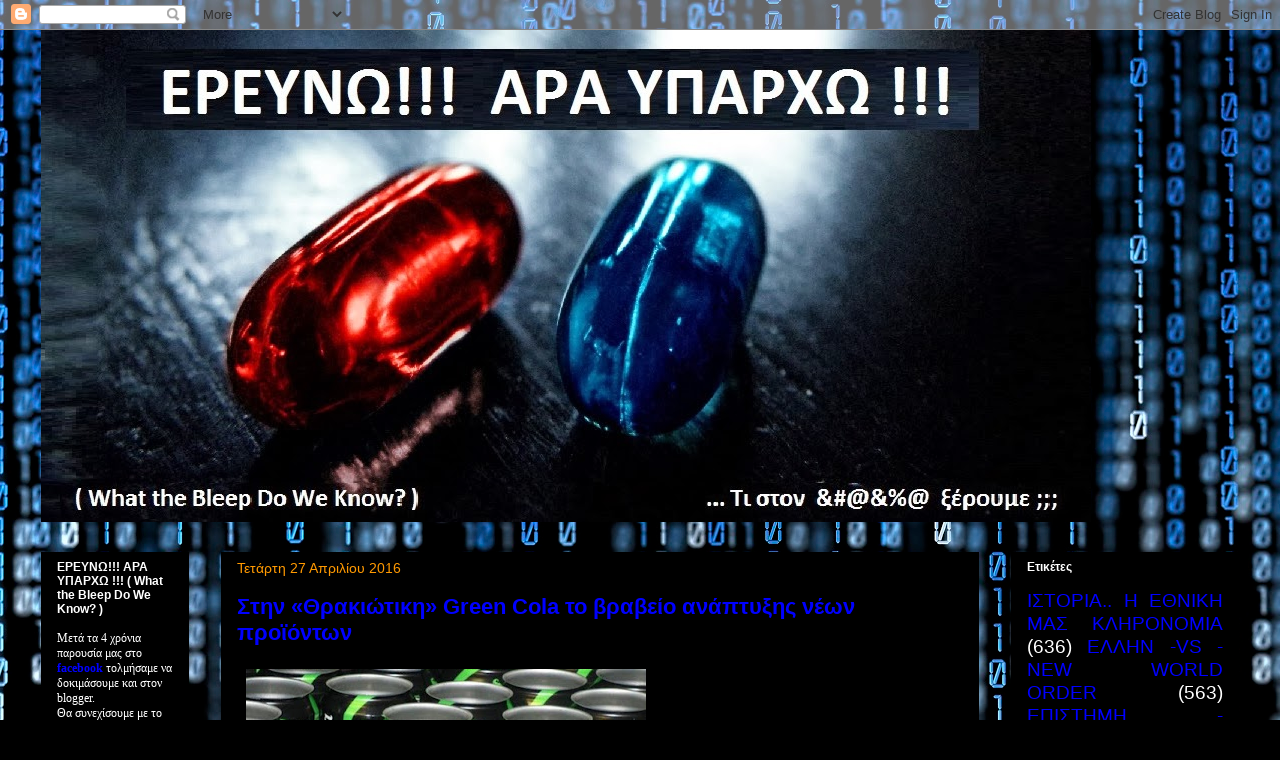

--- FILE ---
content_type: text/html; charset=UTF-8
request_url: https://erevnw.blogspot.com/2016/04/
body_size: 50885
content:
<!DOCTYPE html>
<html class='v2' dir='ltr' lang='el'>
<head>
<link href='https://www.blogger.com/static/v1/widgets/335934321-css_bundle_v2.css' rel='stylesheet' type='text/css'/>
<meta content='width=1100' name='viewport'/>
<meta content='text/html; charset=UTF-8' http-equiv='Content-Type'/>
<meta content='blogger' name='generator'/>
<link href='https://erevnw.blogspot.com/favicon.ico' rel='icon' type='image/x-icon'/>
<link href='http://erevnw.blogspot.com/2016/04/' rel='canonical'/>
<link rel="alternate" type="application/atom+xml" title="ΕΡΕΥΝΩ!!! ΑΡΑ ΥΠΑΡΧΩ !!! ( What the Bleep Do We Know? ) - Atom" href="https://erevnw.blogspot.com/feeds/posts/default" />
<link rel="alternate" type="application/rss+xml" title="ΕΡΕΥΝΩ!!! ΑΡΑ ΥΠΑΡΧΩ !!! ( What the Bleep Do We Know? ) - RSS" href="https://erevnw.blogspot.com/feeds/posts/default?alt=rss" />
<link rel="service.post" type="application/atom+xml" title="ΕΡΕΥΝΩ!!! ΑΡΑ ΥΠΑΡΧΩ !!! ( What the Bleep Do We Know? ) - Atom" href="https://draft.blogger.com/feeds/868048139810940448/posts/default" />
<!--Can't find substitution for tag [blog.ieCssRetrofitLinks]-->
<meta content='http://erevnw.blogspot.com/2016/04/' property='og:url'/>
<meta content='ΕΡΕΥΝΩ!!! ΑΡΑ ΥΠΑΡΧΩ !!! ( What the Bleep Do We Know? )' property='og:title'/>
<meta content='' property='og:description'/>
<title>ΕΡΕΥΝΩ!!! ΑΡΑ ΥΠΑΡΧΩ !!! ( What the Bleep Do We Know? ): Απριλίου 2016</title>
<style id='page-skin-1' type='text/css'><!--
/*
-----------------------------------------------
Blogger Template Style
Name:     Awesome Inc.
Designer: Tina Chen
URL:      tinachen.org
----------------------------------------------- */
/* Content
----------------------------------------------- */
body {
font: normal normal 14px Verdana, Geneva, sans-serif;
color: #ffffff;
background: #000000 url(//themes.googleusercontent.com/image?id=1i_daHMzkzBNcV-v7uOhVYquMt20FCMbbTFxcHAARidZ6PYKs5-KeUa4Gm0erJ5vHVpot) repeat-x scroll top center /* Credit: enot-poloskun (http://www.istockphoto.com/googleimages.php?id=2904973&platform=blogger) */;
}
html body .content-outer {
min-width: 0;
max-width: 100%;
width: 100%;
}
a:link {
text-decoration: none;
color: #0000ff;
}
a:visited {
text-decoration: none;
color: #ff9900;
}
a:hover {
text-decoration: underline;
color: #00ff00;
}
.body-fauxcolumn-outer .cap-top {
position: absolute;
z-index: 1;
height: 276px;
width: 100%;
background: transparent none repeat-x scroll top left;
_background-image: none;
}
/* Columns
----------------------------------------------- */
.content-inner {
padding: 0;
}
.header-inner .section {
margin: 0 16px;
}
.tabs-inner .section {
margin: 0 16px;
}
.main-inner {
padding-top: 30px;
}
.main-inner .column-center-inner,
.main-inner .column-left-inner,
.main-inner .column-right-inner {
padding: 0 5px;
}
*+html body .main-inner .column-center-inner {
margin-top: -30px;
}
#layout .main-inner .column-center-inner {
margin-top: 0;
}
/* Header
----------------------------------------------- */
.header-outer {
margin: 0 0 0 0;
background: transparent none repeat scroll 0 0;
}
.Header h1 {
font: normal bold 40px Verdana, Geneva, sans-serif;
color: #ffffff;
text-shadow: 0 0 -1px #000000;
}
.Header h1 a {
color: #ffffff;
}
.Header .description {
font: normal normal 14px Verdana, Geneva, sans-serif;
color: #ffffff;
}
.header-inner .Header .titlewrapper,
.header-inner .Header .descriptionwrapper {
padding-left: 0;
padding-right: 0;
margin-bottom: 0;
}
.header-inner .Header .titlewrapper {
padding-top: 22px;
}
/* Tabs
----------------------------------------------- */
.tabs-outer {
overflow: hidden;
position: relative;
background: #000000 none repeat scroll 0 0;
}
#layout .tabs-outer {
overflow: visible;
}
.tabs-cap-top, .tabs-cap-bottom {
position: absolute;
width: 100%;
border-top: 1px solid #000000;
}
.tabs-cap-bottom {
bottom: 0;
}
.tabs-inner .widget li a {
display: inline-block;
margin: 0;
padding: .6em 1.5em;
font: normal bold 14px Verdana, Geneva, sans-serif;
color: #ffffff;
border-top: 1px solid #000000;
border-bottom: 1px solid #000000;
border-left: 1px solid #000000;
height: 16px;
line-height: 16px;
}
.tabs-inner .widget li:last-child a {
border-right: 1px solid #000000;
}
.tabs-inner .widget li.selected a, .tabs-inner .widget li a:hover {
background: #000000 none repeat-x scroll 0 -100px;
color: #ffffff;
}
/* Headings
----------------------------------------------- */
h2 {
font: normal bold 12px Verdana, Geneva, sans-serif;
color: #ffffff;
}
/* Widgets
----------------------------------------------- */
.main-inner .section {
margin: 0 27px;
padding: 0;
}
.main-inner .column-left-outer,
.main-inner .column-right-outer {
margin-top: 0;
}
#layout .main-inner .column-left-outer,
#layout .main-inner .column-right-outer {
margin-top: 0;
}
.main-inner .column-left-inner,
.main-inner .column-right-inner {
background: transparent none repeat 0 0;
-moz-box-shadow: 0 0 0 rgba(0, 0, 0, .2);
-webkit-box-shadow: 0 0 0 rgba(0, 0, 0, .2);
-goog-ms-box-shadow: 0 0 0 rgba(0, 0, 0, .2);
box-shadow: 0 0 0 rgba(0, 0, 0, .2);
-moz-border-radius: 0;
-webkit-border-radius: 0;
-goog-ms-border-radius: 0;
border-radius: 0;
}
#layout .main-inner .column-left-inner,
#layout .main-inner .column-right-inner {
margin-top: 0;
}
.sidebar .widget {
font: normal normal 12px Verdana, Geneva, sans-serif;
color: #ffffff;
}
.sidebar .widget a:link {
color: #0000ff;
}
.sidebar .widget a:visited {
color: #ff9900;
}
.sidebar .widget a:hover {
color: #00ff00;
}
.sidebar .widget h2 {
text-shadow: 0 0 -1px #000000;
}
.main-inner .widget {
background-color: #000000;
border: 1px solid #000000;
padding: 0 15px 15px;
margin: 20px -16px;
-moz-box-shadow: 0 0 0 rgba(0, 0, 0, .2);
-webkit-box-shadow: 0 0 0 rgba(0, 0, 0, .2);
-goog-ms-box-shadow: 0 0 0 rgba(0, 0, 0, .2);
box-shadow: 0 0 0 rgba(0, 0, 0, .2);
-moz-border-radius: 0;
-webkit-border-radius: 0;
-goog-ms-border-radius: 0;
border-radius: 0;
}
.main-inner .widget h2 {
margin: 0 -15px;
padding: .6em 15px .5em;
border-bottom: 1px solid #000000;
}
.footer-inner .widget h2 {
padding: 0 0 .4em;
border-bottom: 1px solid #000000;
}
.main-inner .widget h2 + div, .footer-inner .widget h2 + div {
border-top: 1px solid #000000;
padding-top: 8px;
}
.main-inner .widget .widget-content {
margin: 0 -15px;
padding: 7px 15px 0;
}
.main-inner .widget ul, .main-inner .widget #ArchiveList ul.flat {
margin: -8px -15px 0;
padding: 0;
list-style: none;
}
.main-inner .widget #ArchiveList {
margin: -8px 0 0;
}
.main-inner .widget ul li, .main-inner .widget #ArchiveList ul.flat li {
padding: .5em 15px;
text-indent: 0;
color: #000000;
border-top: 1px solid #000000;
border-bottom: 1px solid #000000;
}
.main-inner .widget #ArchiveList ul li {
padding-top: .25em;
padding-bottom: .25em;
}
.main-inner .widget ul li:first-child, .main-inner .widget #ArchiveList ul.flat li:first-child {
border-top: none;
}
.main-inner .widget ul li:last-child, .main-inner .widget #ArchiveList ul.flat li:last-child {
border-bottom: none;
}
.post-body {
position: relative;
}
.main-inner .widget .post-body ul {
padding: 0 2.5em;
margin: .5em 0;
list-style: disc;
}
.main-inner .widget .post-body ul li {
padding: 0.25em 0;
margin-bottom: .25em;
color: #ffffff;
border: none;
}
.footer-inner .widget ul {
padding: 0;
list-style: none;
}
.widget .zippy {
color: #000000;
}
/* Posts
----------------------------------------------- */
body .main-inner .Blog {
padding: 0;
margin-bottom: 1em;
background-color: transparent;
border: none;
-moz-box-shadow: 0 0 0 rgba(0, 0, 0, 0);
-webkit-box-shadow: 0 0 0 rgba(0, 0, 0, 0);
-goog-ms-box-shadow: 0 0 0 rgba(0, 0, 0, 0);
box-shadow: 0 0 0 rgba(0, 0, 0, 0);
}
.main-inner .section:last-child .Blog:last-child {
padding: 0;
margin-bottom: 1em;
}
.main-inner .widget h2.date-header {
margin: 0 -15px 1px;
padding: 0 0 0 0;
font: normal normal 14px Verdana, Geneva, sans-serif;
color: #ff9900;
background: transparent none no-repeat scroll top left;
border-top: 0 solid #000000;
border-bottom: 1px solid #000000;
-moz-border-radius-topleft: 0;
-moz-border-radius-topright: 0;
-webkit-border-top-left-radius: 0;
-webkit-border-top-right-radius: 0;
border-top-left-radius: 0;
border-top-right-radius: 0;
position: static;
bottom: 100%;
right: 15px;
text-shadow: 0 0 -1px #000000;
}
.main-inner .widget h2.date-header span {
font: normal normal 14px Verdana, Geneva, sans-serif;
display: block;
padding: .5em 15px;
border-left: 0 solid #000000;
border-right: 0 solid #000000;
}
.date-outer {
position: relative;
margin: 30px 0 20px;
padding: 0 15px;
background-color: #000000;
border: 1px solid #000000;
-moz-box-shadow: 0 0 0 rgba(0, 0, 0, .2);
-webkit-box-shadow: 0 0 0 rgba(0, 0, 0, .2);
-goog-ms-box-shadow: 0 0 0 rgba(0, 0, 0, .2);
box-shadow: 0 0 0 rgba(0, 0, 0, .2);
-moz-border-radius: 0;
-webkit-border-radius: 0;
-goog-ms-border-radius: 0;
border-radius: 0;
}
.date-outer:first-child {
margin-top: 0;
}
.date-outer:last-child {
margin-bottom: 20px;
-moz-border-radius-bottomleft: 0;
-moz-border-radius-bottomright: 0;
-webkit-border-bottom-left-radius: 0;
-webkit-border-bottom-right-radius: 0;
-goog-ms-border-bottom-left-radius: 0;
-goog-ms-border-bottom-right-radius: 0;
border-bottom-left-radius: 0;
border-bottom-right-radius: 0;
}
.date-posts {
margin: 0 -15px;
padding: 0 15px;
clear: both;
}
.post-outer, .inline-ad {
border-top: 1px solid #000000;
margin: 0 -15px;
padding: 15px 15px;
}
.post-outer {
padding-bottom: 10px;
}
.post-outer:first-child {
padding-top: 0;
border-top: none;
}
.post-outer:last-child, .inline-ad:last-child {
border-bottom: none;
}
.post-body {
position: relative;
}
.post-body img {
padding: 8px;
background: #000000;
border: 1px solid transparent;
-moz-box-shadow: 0 0 0 rgba(0, 0, 0, .2);
-webkit-box-shadow: 0 0 0 rgba(0, 0, 0, .2);
box-shadow: 0 0 0 rgba(0, 0, 0, .2);
-moz-border-radius: 0;
-webkit-border-radius: 0;
border-radius: 0;
}
h3.post-title, h4 {
font: normal bold 22px Verdana, Geneva, sans-serif;
color: #0000ff;
}
h3.post-title a {
font: normal bold 22px Verdana, Geneva, sans-serif;
color: #0000ff;
}
h3.post-title a:hover {
color: #00ff00;
text-decoration: underline;
}
.post-header {
margin: 0 0 1em;
}
.post-body {
line-height: 1.4;
}
.post-outer h2 {
color: #ffffff;
}
.post-footer {
margin: 1.5em 0 0;
}
#blog-pager {
padding: 15px;
font-size: 120%;
background-color: #000000;
border: 1px solid #000000;
-moz-box-shadow: 0 0 0 rgba(0, 0, 0, .2);
-webkit-box-shadow: 0 0 0 rgba(0, 0, 0, .2);
-goog-ms-box-shadow: 0 0 0 rgba(0, 0, 0, .2);
box-shadow: 0 0 0 rgba(0, 0, 0, .2);
-moz-border-radius: 0;
-webkit-border-radius: 0;
-goog-ms-border-radius: 0;
border-radius: 0;
-moz-border-radius-topleft: 0;
-moz-border-radius-topright: 0;
-webkit-border-top-left-radius: 0;
-webkit-border-top-right-radius: 0;
-goog-ms-border-top-left-radius: 0;
-goog-ms-border-top-right-radius: 0;
border-top-left-radius: 0;
border-top-right-radius-topright: 0;
margin-top: 1em;
}
.blog-feeds, .post-feeds {
margin: 1em 0;
text-align: center;
color: #ffffff;
}
.blog-feeds a, .post-feeds a {
color: #0000ff;
}
.blog-feeds a:visited, .post-feeds a:visited {
color: #ff9900;
}
.blog-feeds a:hover, .post-feeds a:hover {
color: #00ff00;
}
.post-outer .comments {
margin-top: 2em;
}
/* Comments
----------------------------------------------- */
.comments .comments-content .icon.blog-author {
background-repeat: no-repeat;
background-image: url([data-uri]);
}
.comments .comments-content .loadmore a {
border-top: 1px solid #000000;
border-bottom: 1px solid #000000;
}
.comments .continue {
border-top: 2px solid #000000;
}
/* Footer
----------------------------------------------- */
.footer-outer {
margin: -0 0 -1px;
padding: 0 0 0;
color: #ffffff;
overflow: hidden;
}
.footer-fauxborder-left {
border-top: 1px solid #000000;
background: #000000 none repeat scroll 0 0;
-moz-box-shadow: 0 0 0 rgba(0, 0, 0, .2);
-webkit-box-shadow: 0 0 0 rgba(0, 0, 0, .2);
-goog-ms-box-shadow: 0 0 0 rgba(0, 0, 0, .2);
box-shadow: 0 0 0 rgba(0, 0, 0, .2);
margin: 0 -0;
}
/* Mobile
----------------------------------------------- */
body.mobile {
background-size: auto;
}
.mobile .body-fauxcolumn-outer {
background: transparent none repeat scroll top left;
}
*+html body.mobile .main-inner .column-center-inner {
margin-top: 0;
}
.mobile .main-inner .widget {
padding: 0 0 15px;
}
.mobile .main-inner .widget h2 + div,
.mobile .footer-inner .widget h2 + div {
border-top: none;
padding-top: 0;
}
.mobile .footer-inner .widget h2 {
padding: 0.5em 0;
border-bottom: none;
}
.mobile .main-inner .widget .widget-content {
margin: 0;
padding: 7px 0 0;
}
.mobile .main-inner .widget ul,
.mobile .main-inner .widget #ArchiveList ul.flat {
margin: 0 -15px 0;
}
.mobile .main-inner .widget h2.date-header {
right: 0;
}
.mobile .date-header span {
padding: 0.4em 0;
}
.mobile .date-outer:first-child {
margin-bottom: 0;
border: 1px solid #000000;
-moz-border-radius-topleft: 0;
-moz-border-radius-topright: 0;
-webkit-border-top-left-radius: 0;
-webkit-border-top-right-radius: 0;
-goog-ms-border-top-left-radius: 0;
-goog-ms-border-top-right-radius: 0;
border-top-left-radius: 0;
border-top-right-radius: 0;
}
.mobile .date-outer {
border-color: #000000;
border-width: 0 1px 1px;
}
.mobile .date-outer:last-child {
margin-bottom: 0;
}
.mobile .main-inner {
padding: 0;
}
.mobile .header-inner .section {
margin: 0;
}
.mobile .post-outer, .mobile .inline-ad {
padding: 5px 0;
}
.mobile .tabs-inner .section {
margin: 0 10px;
}
.mobile .main-inner .widget h2 {
margin: 0;
padding: 0;
}
.mobile .main-inner .widget h2.date-header span {
padding: 0;
}
.mobile .main-inner .widget .widget-content {
margin: 0;
padding: 7px 0 0;
}
.mobile #blog-pager {
border: 1px solid transparent;
background: #000000 none repeat scroll 0 0;
}
.mobile .main-inner .column-left-inner,
.mobile .main-inner .column-right-inner {
background: transparent none repeat 0 0;
-moz-box-shadow: none;
-webkit-box-shadow: none;
-goog-ms-box-shadow: none;
box-shadow: none;
}
.mobile .date-posts {
margin: 0;
padding: 0;
}
.mobile .footer-fauxborder-left {
margin: 0;
border-top: inherit;
}
.mobile .main-inner .section:last-child .Blog:last-child {
margin-bottom: 0;
}
.mobile-index-contents {
color: #ffffff;
}
.mobile .mobile-link-button {
background: #0000ff none repeat scroll 0 0;
}
.mobile-link-button a:link, .mobile-link-button a:visited {
color: #ffffff;
}
.mobile .tabs-inner .PageList .widget-content {
background: transparent;
border-top: 1px solid;
border-color: #000000;
color: #ffffff;
}
.mobile .tabs-inner .PageList .widget-content .pagelist-arrow {
border-left: 1px solid #000000;
}

--></style>
<style id='template-skin-1' type='text/css'><!--
body {
min-width: 1230px;
}
.content-outer, .content-fauxcolumn-outer, .region-inner {
min-width: 1230px;
max-width: 1230px;
_width: 1230px;
}
.main-inner .columns {
padding-left: 180px;
padding-right: 260px;
}
.main-inner .fauxcolumn-center-outer {
left: 180px;
right: 260px;
/* IE6 does not respect left and right together */
_width: expression(this.parentNode.offsetWidth -
parseInt("180px") -
parseInt("260px") + 'px');
}
.main-inner .fauxcolumn-left-outer {
width: 180px;
}
.main-inner .fauxcolumn-right-outer {
width: 260px;
}
.main-inner .column-left-outer {
width: 180px;
right: 100%;
margin-left: -180px;
}
.main-inner .column-right-outer {
width: 260px;
margin-right: -260px;
}
#layout {
min-width: 0;
}
#layout .content-outer {
min-width: 0;
width: 800px;
}
#layout .region-inner {
min-width: 0;
width: auto;
}
body#layout div.add_widget {
padding: 8px;
}
body#layout div.add_widget a {
margin-left: 32px;
}
--></style>
<style>
    body {background-image:url(\/\/themes.googleusercontent.com\/image?id=1i_daHMzkzBNcV-v7uOhVYquMt20FCMbbTFxcHAARidZ6PYKs5-KeUa4Gm0erJ5vHVpot);}
    
@media (max-width: 200px) { body {background-image:url(\/\/themes.googleusercontent.com\/image?id=1i_daHMzkzBNcV-v7uOhVYquMt20FCMbbTFxcHAARidZ6PYKs5-KeUa4Gm0erJ5vHVpot&options=w200);}}
@media (max-width: 400px) and (min-width: 201px) { body {background-image:url(\/\/themes.googleusercontent.com\/image?id=1i_daHMzkzBNcV-v7uOhVYquMt20FCMbbTFxcHAARidZ6PYKs5-KeUa4Gm0erJ5vHVpot&options=w400);}}
@media (max-width: 800px) and (min-width: 401px) { body {background-image:url(\/\/themes.googleusercontent.com\/image?id=1i_daHMzkzBNcV-v7uOhVYquMt20FCMbbTFxcHAARidZ6PYKs5-KeUa4Gm0erJ5vHVpot&options=w800);}}
@media (max-width: 1200px) and (min-width: 801px) { body {background-image:url(\/\/themes.googleusercontent.com\/image?id=1i_daHMzkzBNcV-v7uOhVYquMt20FCMbbTFxcHAARidZ6PYKs5-KeUa4Gm0erJ5vHVpot&options=w1200);}}
/* Last tag covers anything over one higher than the previous max-size cap. */
@media (min-width: 1201px) { body {background-image:url(\/\/themes.googleusercontent.com\/image?id=1i_daHMzkzBNcV-v7uOhVYquMt20FCMbbTFxcHAARidZ6PYKs5-KeUa4Gm0erJ5vHVpot&options=w1600);}}
  </style>
<link href='https://draft.blogger.com/dyn-css/authorization.css?targetBlogID=868048139810940448&amp;zx=65adfdb6-0782-40f7-ae5a-021132353287' media='none' onload='if(media!=&#39;all&#39;)media=&#39;all&#39;' rel='stylesheet'/><noscript><link href='https://draft.blogger.com/dyn-css/authorization.css?targetBlogID=868048139810940448&amp;zx=65adfdb6-0782-40f7-ae5a-021132353287' rel='stylesheet'/></noscript>
<meta name='google-adsense-platform-account' content='ca-host-pub-1556223355139109'/>
<meta name='google-adsense-platform-domain' content='blogspot.com'/>

</head>
<body class='loading variant-dark'>
<div class='navbar section' id='navbar' name='Navbar'><div class='widget Navbar' data-version='1' id='Navbar1'><script type="text/javascript">
    function setAttributeOnload(object, attribute, val) {
      if(window.addEventListener) {
        window.addEventListener('load',
          function(){ object[attribute] = val; }, false);
      } else {
        window.attachEvent('onload', function(){ object[attribute] = val; });
      }
    }
  </script>
<div id="navbar-iframe-container"></div>
<script type="text/javascript" src="https://apis.google.com/js/platform.js"></script>
<script type="text/javascript">
      gapi.load("gapi.iframes:gapi.iframes.style.bubble", function() {
        if (gapi.iframes && gapi.iframes.getContext) {
          gapi.iframes.getContext().openChild({
              url: 'https://draft.blogger.com/navbar/868048139810940448?origin\x3dhttps://erevnw.blogspot.com',
              where: document.getElementById("navbar-iframe-container"),
              id: "navbar-iframe"
          });
        }
      });
    </script><script type="text/javascript">
(function() {
var script = document.createElement('script');
script.type = 'text/javascript';
script.src = '//pagead2.googlesyndication.com/pagead/js/google_top_exp.js';
var head = document.getElementsByTagName('head')[0];
if (head) {
head.appendChild(script);
}})();
</script>
</div></div>
<div class='body-fauxcolumns'>
<div class='fauxcolumn-outer body-fauxcolumn-outer'>
<div class='cap-top'>
<div class='cap-left'></div>
<div class='cap-right'></div>
</div>
<div class='fauxborder-left'>
<div class='fauxborder-right'></div>
<div class='fauxcolumn-inner'>
</div>
</div>
<div class='cap-bottom'>
<div class='cap-left'></div>
<div class='cap-right'></div>
</div>
</div>
</div>
<div class='content'>
<div class='content-fauxcolumns'>
<div class='fauxcolumn-outer content-fauxcolumn-outer'>
<div class='cap-top'>
<div class='cap-left'></div>
<div class='cap-right'></div>
</div>
<div class='fauxborder-left'>
<div class='fauxborder-right'></div>
<div class='fauxcolumn-inner'>
</div>
</div>
<div class='cap-bottom'>
<div class='cap-left'></div>
<div class='cap-right'></div>
</div>
</div>
</div>
<div class='content-outer'>
<div class='content-cap-top cap-top'>
<div class='cap-left'></div>
<div class='cap-right'></div>
</div>
<div class='fauxborder-left content-fauxborder-left'>
<div class='fauxborder-right content-fauxborder-right'></div>
<div class='content-inner'>
<header>
<div class='header-outer'>
<div class='header-cap-top cap-top'>
<div class='cap-left'></div>
<div class='cap-right'></div>
</div>
<div class='fauxborder-left header-fauxborder-left'>
<div class='fauxborder-right header-fauxborder-right'></div>
<div class='region-inner header-inner'>
<div class='header section' id='header' name='Κεφαλίδα'><div class='widget Header' data-version='1' id='Header1'>
<div id='header-inner'>
<a href='https://erevnw.blogspot.com/' style='display: block'>
<img alt='ΕΡΕΥΝΩ!!! ΑΡΑ ΥΠΑΡΧΩ !!! ( What the Bleep Do We Know? )' height='492px; ' id='Header1_headerimg' src='https://blogger.googleusercontent.com/img/b/R29vZ2xl/AVvXsEhH_iftaFEyyHWYbLoiQiiPhqYzOjID_Z32boOY3gjLRUmGbU7m6Z2Eg44kB81ATOaNnyemigw4yyvI6AofNSJWo_f0uwc5NHBnNPcyXvy52UQ5Gu135rkjg5u3OgZGi64d5Gj8MMXq26l8/s1600/Untitled+4.jpg' style='display: block' width='1050px; '/>
</a>
</div>
</div></div>
</div>
</div>
<div class='header-cap-bottom cap-bottom'>
<div class='cap-left'></div>
<div class='cap-right'></div>
</div>
</div>
</header>
<div class='tabs-outer'>
<div class='tabs-cap-top cap-top'>
<div class='cap-left'></div>
<div class='cap-right'></div>
</div>
<div class='fauxborder-left tabs-fauxborder-left'>
<div class='fauxborder-right tabs-fauxborder-right'></div>
<div class='region-inner tabs-inner'>
<div class='tabs no-items section' id='crosscol' name='Σε όλες τις στήλες'></div>
<div class='tabs no-items section' id='crosscol-overflow' name='Cross-Column 2'></div>
</div>
</div>
<div class='tabs-cap-bottom cap-bottom'>
<div class='cap-left'></div>
<div class='cap-right'></div>
</div>
</div>
<div class='main-outer'>
<div class='main-cap-top cap-top'>
<div class='cap-left'></div>
<div class='cap-right'></div>
</div>
<div class='fauxborder-left main-fauxborder-left'>
<div class='fauxborder-right main-fauxborder-right'></div>
<div class='region-inner main-inner'>
<div class='columns fauxcolumns'>
<div class='fauxcolumn-outer fauxcolumn-center-outer'>
<div class='cap-top'>
<div class='cap-left'></div>
<div class='cap-right'></div>
</div>
<div class='fauxborder-left'>
<div class='fauxborder-right'></div>
<div class='fauxcolumn-inner'>
</div>
</div>
<div class='cap-bottom'>
<div class='cap-left'></div>
<div class='cap-right'></div>
</div>
</div>
<div class='fauxcolumn-outer fauxcolumn-left-outer'>
<div class='cap-top'>
<div class='cap-left'></div>
<div class='cap-right'></div>
</div>
<div class='fauxborder-left'>
<div class='fauxborder-right'></div>
<div class='fauxcolumn-inner'>
</div>
</div>
<div class='cap-bottom'>
<div class='cap-left'></div>
<div class='cap-right'></div>
</div>
</div>
<div class='fauxcolumn-outer fauxcolumn-right-outer'>
<div class='cap-top'>
<div class='cap-left'></div>
<div class='cap-right'></div>
</div>
<div class='fauxborder-left'>
<div class='fauxborder-right'></div>
<div class='fauxcolumn-inner'>
</div>
</div>
<div class='cap-bottom'>
<div class='cap-left'></div>
<div class='cap-right'></div>
</div>
</div>
<!-- corrects IE6 width calculation -->
<div class='columns-inner'>
<div class='column-center-outer'>
<div class='column-center-inner'>
<div class='main section' id='main' name='Κύριος'><div class='widget Blog' data-version='1' id='Blog1'>
<div class='blog-posts hfeed'>

          <div class="date-outer">
        
<h2 class='date-header'><span>Τετάρτη 27 Απριλίου 2016</span></h2>

          <div class="date-posts">
        
<div class='post-outer'>
<div class='post hentry uncustomized-post-template' itemprop='blogPost' itemscope='itemscope' itemtype='http://schema.org/BlogPosting'>
<meta content='https://blogger.googleusercontent.com/img/b/R29vZ2xl/AVvXsEiivUQ6n6loT2zbl9-yYuAyuxNDNq5RWvei7uwZFDsssnpwD3dYC6sEHG54MW-4lPrr_YBAXtmXAIkIe_aY_k6IDed6gtygMCegxsMAqA1YlGdn8RF-cFGRq9Y-wX-TE67_rdm5WiiOHEU/s400/greencola.jpg' itemprop='image_url'/>
<meta content='868048139810940448' itemprop='blogId'/>
<meta content='1842164282044439767' itemprop='postId'/>
<a name='1842164282044439767'></a>
<h3 class='post-title entry-title' itemprop='name'>
<a href='https://erevnw.blogspot.com/2016/04/green-cola.html'>Στην &#171;Θρακιώτικη&#187; Green Cola το βραβείο ανάπτυξης νέων προϊόντων</a>
</h3>
<div class='post-header'>
<div class='post-header-line-1'></div>
</div>
<div class='post-body entry-content' id='post-body-1842164282044439767' itemprop='description articleBody'>
<div dir="ltr" style="text-align: left;" trbidi="on">
<a href="https://blogger.googleusercontent.com/img/b/R29vZ2xl/AVvXsEiivUQ6n6loT2zbl9-yYuAyuxNDNq5RWvei7uwZFDsssnpwD3dYC6sEHG54MW-4lPrr_YBAXtmXAIkIe_aY_k6IDed6gtygMCegxsMAqA1YlGdn8RF-cFGRq9Y-wX-TE67_rdm5WiiOHEU/s1600/greencola.jpg" style="clear: left; float: left; margin-bottom: 1em; margin-right: 1em;"><img border="0" height="249" src="https://blogger.googleusercontent.com/img/b/R29vZ2xl/AVvXsEiivUQ6n6loT2zbl9-yYuAyuxNDNq5RWvei7uwZFDsssnpwD3dYC6sEHG54MW-4lPrr_YBAXtmXAIkIe_aY_k6IDed6gtygMCegxsMAqA1YlGdn8RF-cFGRq9Y-wX-TE67_rdm5WiiOHEU/s400/greencola.jpg" width="400"></a><br>
<span style="font-family: Verdana, sans-serif;"><br><br><br></span><div>
<span style="font-family: Verdana, sans-serif;"><br></span></div>
<div>
<span style="font-family: Verdana, sans-serif;"><br></span></div>
<div>
<span style="font-family: Verdana, sans-serif;"><br></span></div>
<div>
<span style="font-family: Verdana, sans-serif;"><br></span></div>
<div>
<span style="font-family: Verdana, sans-serif;"><br></span></div>
<div>
<span style="font-family: Verdana, sans-serif;"><br></span></div>
<div>
<span style="font-family: Verdana, sans-serif;"><br></span></div>
<div>
<span style="font-family: Verdana, sans-serif;"><br></span></div>
<div>
<span style="font-family: Verdana, sans-serif;"><br></span></div>
<div>
<span style="font-family: Verdana, sans-serif;"><br></span></div>
<div>
<span style="font-family: Verdana, sans-serif;">Η επιλογή της Green Cola Hellas από την επιστημονική επιτροπή των βραβείων, πραγματοποιήθηκε για την επιτυχημένη είσοδο στην ελληνική αγορά του καινοτόμου αναψυκτικού Green Cola.<br><br></span></div></div>
<div style='clear: both;'></div>
</div>
<div class='jump-link'>
<a href='https://erevnw.blogspot.com/2016/04/green-cola.html#more' title='Στην «Θρακιώτικη» Green Cola το βραβείο ανάπτυξης νέων προϊόντων'>Διαβάστε περισσότερα &#187;</a>
</div>
<div class='post-footer'>
<div class='post-footer-line post-footer-line-1'>
<span class='post-author vcard'>
</span>
<span class='post-timestamp'>
στις
<meta content='http://erevnw.blogspot.com/2016/04/green-cola.html' itemprop='url'/>
<a class='timestamp-link' href='https://erevnw.blogspot.com/2016/04/green-cola.html' rel='bookmark' title='permanent link'><abbr class='published' itemprop='datePublished' title='2016-04-27T13:46:00+03:00'>4/27/2016 01:46:00 μ.μ.</abbr></a>
</span>
<span class='post-comment-link'>
<a class='comment-link' href='https://erevnw.blogspot.com/2016/04/green-cola.html#comment-form' onclick=''>
Δεν υπάρχουν σχόλια:
  </a>
</span>
<span class='post-icons'>
<span class='item-control blog-admin pid-188562520'>
<a href='https://draft.blogger.com/post-edit.g?blogID=868048139810940448&postID=1842164282044439767&from=pencil' title='Επεξεργασία ανάρτησης'>
<img alt='' class='icon-action' height='18' src='https://resources.blogblog.com/img/icon18_edit_allbkg.gif' width='18'/>
</a>
</span>
</span>
<div class='post-share-buttons goog-inline-block'>
<a class='goog-inline-block share-button sb-email' href='https://draft.blogger.com/share-post.g?blogID=868048139810940448&postID=1842164282044439767&target=email' target='_blank' title='Αποστολή με μήνυμα ηλεκτρονικού ταχυδρομείου
'><span class='share-button-link-text'>Αποστολή με μήνυμα ηλεκτρονικού ταχυδρομείου
</span></a><a class='goog-inline-block share-button sb-blog' href='https://draft.blogger.com/share-post.g?blogID=868048139810940448&postID=1842164282044439767&target=blog' onclick='window.open(this.href, "_blank", "height=270,width=475"); return false;' target='_blank' title='BlogThis!'><span class='share-button-link-text'>BlogThis!</span></a><a class='goog-inline-block share-button sb-twitter' href='https://draft.blogger.com/share-post.g?blogID=868048139810940448&postID=1842164282044439767&target=twitter' target='_blank' title='Κοινοποίηση στο X'><span class='share-button-link-text'>Κοινοποίηση στο X</span></a><a class='goog-inline-block share-button sb-facebook' href='https://draft.blogger.com/share-post.g?blogID=868048139810940448&postID=1842164282044439767&target=facebook' onclick='window.open(this.href, "_blank", "height=430,width=640"); return false;' target='_blank' title='Μοιραστείτε το στο Facebook'><span class='share-button-link-text'>Μοιραστείτε το στο Facebook</span></a><a class='goog-inline-block share-button sb-pinterest' href='https://draft.blogger.com/share-post.g?blogID=868048139810940448&postID=1842164282044439767&target=pinterest' target='_blank' title='Κοινοποίηση στο Pinterest'><span class='share-button-link-text'>Κοινοποίηση στο Pinterest</span></a>
</div>
</div>
<div class='post-footer-line post-footer-line-2'>
<span class='post-labels'>
Ετικέτες
<a href='https://erevnw.blogspot.com/search/label/%CE%9F%20%CE%95%CE%A0%CE%99%CE%9C%CE%95%CE%9D%CE%A9%CE%9D%20..%CE%95%CE%9B%CE%9B%CE%97%CE%9D-%CE%9D%CE%99%CE%9A%CE%91%20%21%21%21' rel='tag'>Ο ΕΠΙΜΕΝΩΝ ..ΕΛΛΗΝ-ΝΙΚΑ !!!</a>
</span>
</div>
<div class='post-footer-line post-footer-line-3'>
<span class='post-location'>
</span>
</div>
</div>
</div>
</div>
<div class='post-outer'>
<div class='post hentry uncustomized-post-template' itemprop='blogPost' itemscope='itemscope' itemtype='http://schema.org/BlogPosting'>
<meta content='https://blogger.googleusercontent.com/img/b/R29vZ2xl/AVvXsEiUNc4Pc6dBcsNhYgGIaEcsucLamQW0toLmEQWGWfPHyrvckeegh6vm521zn3dKVe0IwSih_CUBeUEauWX00KrRelLuipZzUnhfmEqr0tR5rsPrJROOiJhbkj8Wqwen5c2k9spt6VxLU_0/s400/%25CE%2591%25CF%2586%25CF%2581%25CE%25BF%25CE%25B4%25CE%25AF%25CF%2584%25CE%25B74.jpg' itemprop='image_url'/>
<meta content='868048139810940448' itemprop='blogId'/>
<meta content='4582732809695494619' itemprop='postId'/>
<a name='4582732809695494619'></a>
<h3 class='post-title entry-title' itemprop='name'>
<a href='https://erevnw.blogspot.com/2016/04/blog-post_27.html'>Τεράστιες πόλεις και τεχνητές δομές στην Αφροδίτη</a>
</h3>
<div class='post-header'>
<div class='post-header-line-1'></div>
</div>
<div class='post-body entry-content' id='post-body-4582732809695494619' itemprop='description articleBody'>
<div dir="ltr" style="text-align: left;" trbidi="on">
<div dir="ltr" style="text-align: left;" trbidi="on">
<div class="separator" style="clear: both; text-align: center;">
<a href="https://blogger.googleusercontent.com/img/b/R29vZ2xl/AVvXsEiUNc4Pc6dBcsNhYgGIaEcsucLamQW0toLmEQWGWfPHyrvckeegh6vm521zn3dKVe0IwSih_CUBeUEauWX00KrRelLuipZzUnhfmEqr0tR5rsPrJROOiJhbkj8Wqwen5c2k9spt6VxLU_0/s1600/%25CE%2591%25CF%2586%25CF%2581%25CE%25BF%25CE%25B4%25CE%25AF%25CF%2584%25CE%25B74.jpg" imageanchor="1" style="clear: left; float: left; margin-bottom: 1em; margin-right: 1em;"><img border="0" height="136" src="https://blogger.googleusercontent.com/img/b/R29vZ2xl/AVvXsEiUNc4Pc6dBcsNhYgGIaEcsucLamQW0toLmEQWGWfPHyrvckeegh6vm521zn3dKVe0IwSih_CUBeUEauWX00KrRelLuipZzUnhfmEqr0tR5rsPrJROOiJhbkj8Wqwen5c2k9spt6VxLU_0/s400/%25CE%2591%25CF%2586%25CF%2581%25CE%25BF%25CE%25B4%25CE%25AF%25CF%2584%25CE%25B74.jpg" width="400"></a></div>
<span style="font-family: &quot;verdana&quot; , sans-serif;"><br></span>
<span style="font-family: &quot;verdana&quot; , sans-serif;"><br></span>
<span style="font-family: &quot;verdana&quot; , sans-serif;"><br></span>
<span style="font-family: &quot;verdana&quot; , sans-serif;"><br></span>
<span style="font-family: &quot;verdana&quot; , sans-serif;"><br></span>
<span style="font-family: &quot;verdana&quot; , sans-serif;"><br></span>
<span style="font-family: &quot;verdana&quot; , sans-serif;"><br></span><br>
<span style="font-family: &quot;verdana&quot; , sans-serif;"><br></span>
<span style="font-family: &quot;verdana&quot; , sans-serif;"><br></span>
<span style="font-family: &quot;verdana&quot; , sans-serif;"><br></span>
<span style="font-family: &quot;verdana&quot; , sans-serif;"><br></span>
<span style="font-family: &quot;verdana&quot; , sans-serif;">Τεράστιες πόλεις, τεχνητές δομές στην Αφροδίτη τραβήχτηκαν από το&#160;</span><span style="font-family: &quot;verdana&quot; , sans-serif;">Magellan Probe</span><span style="font-family: &quot;verdana&quot; , sans-serif;">&#160;της NASA</span><br>
</div></div>
<div style='clear: both;'></div>
</div>
<div class='jump-link'>
<a href='https://erevnw.blogspot.com/2016/04/blog-post_27.html#more' title='Τεράστιες πόλεις και τεχνητές δομές στην Αφροδίτη'>Διαβάστε περισσότερα &#187;</a>
</div>
<div class='post-footer'>
<div class='post-footer-line post-footer-line-1'>
<span class='post-author vcard'>
</span>
<span class='post-timestamp'>
στις
<meta content='http://erevnw.blogspot.com/2016/04/blog-post_27.html' itemprop='url'/>
<a class='timestamp-link' href='https://erevnw.blogspot.com/2016/04/blog-post_27.html' rel='bookmark' title='permanent link'><abbr class='published' itemprop='datePublished' title='2016-04-27T10:39:00+03:00'>4/27/2016 10:39:00 π.μ.</abbr></a>
</span>
<span class='post-comment-link'>
<a class='comment-link' href='https://erevnw.blogspot.com/2016/04/blog-post_27.html#comment-form' onclick=''>
Δεν υπάρχουν σχόλια:
  </a>
</span>
<span class='post-icons'>
<span class='item-control blog-admin pid-188562520'>
<a href='https://draft.blogger.com/post-edit.g?blogID=868048139810940448&postID=4582732809695494619&from=pencil' title='Επεξεργασία ανάρτησης'>
<img alt='' class='icon-action' height='18' src='https://resources.blogblog.com/img/icon18_edit_allbkg.gif' width='18'/>
</a>
</span>
</span>
<div class='post-share-buttons goog-inline-block'>
<a class='goog-inline-block share-button sb-email' href='https://draft.blogger.com/share-post.g?blogID=868048139810940448&postID=4582732809695494619&target=email' target='_blank' title='Αποστολή με μήνυμα ηλεκτρονικού ταχυδρομείου
'><span class='share-button-link-text'>Αποστολή με μήνυμα ηλεκτρονικού ταχυδρομείου
</span></a><a class='goog-inline-block share-button sb-blog' href='https://draft.blogger.com/share-post.g?blogID=868048139810940448&postID=4582732809695494619&target=blog' onclick='window.open(this.href, "_blank", "height=270,width=475"); return false;' target='_blank' title='BlogThis!'><span class='share-button-link-text'>BlogThis!</span></a><a class='goog-inline-block share-button sb-twitter' href='https://draft.blogger.com/share-post.g?blogID=868048139810940448&postID=4582732809695494619&target=twitter' target='_blank' title='Κοινοποίηση στο X'><span class='share-button-link-text'>Κοινοποίηση στο X</span></a><a class='goog-inline-block share-button sb-facebook' href='https://draft.blogger.com/share-post.g?blogID=868048139810940448&postID=4582732809695494619&target=facebook' onclick='window.open(this.href, "_blank", "height=430,width=640"); return false;' target='_blank' title='Μοιραστείτε το στο Facebook'><span class='share-button-link-text'>Μοιραστείτε το στο Facebook</span></a><a class='goog-inline-block share-button sb-pinterest' href='https://draft.blogger.com/share-post.g?blogID=868048139810940448&postID=4582732809695494619&target=pinterest' target='_blank' title='Κοινοποίηση στο Pinterest'><span class='share-button-link-text'>Κοινοποίηση στο Pinterest</span></a>
</div>
</div>
<div class='post-footer-line post-footer-line-2'>
<span class='post-labels'>
Ετικέτες
<a href='https://erevnw.blogspot.com/search/label/%CE%9A%CE%99%CE%92%CE%A9%CE%A4%CE%9F%CE%99-%CE%92%CE%91%CE%A3%CE%95%CE%99%CE%A3' rel='tag'>ΚΙΒΩΤΟΙ-ΒΑΣΕΙΣ</a>,
<a href='https://erevnw.blogspot.com/search/label/%CE%A4%CE%91%20%CE%9C%CE%A5%CE%A3%CE%A4%CE%97%CE%A1%CE%99%CE%91%20%CE%A4%CE%9F%CE%A5%20%CE%A3%CE%A5%CE%9C%CE%A0%CE%91%CE%9D%CE%A4%CE%9F%CE%A3' rel='tag'>ΤΑ ΜΥΣΤΗΡΙΑ ΤΟΥ ΣΥΜΠΑΝΤΟΣ</a>
</span>
</div>
<div class='post-footer-line post-footer-line-3'>
<span class='post-location'>
</span>
</div>
</div>
</div>
</div>

          </div></div>
        

          <div class="date-outer">
        
<h2 class='date-header'><span>Δευτέρα 25 Απριλίου 2016</span></h2>

          <div class="date-posts">
        
<div class='post-outer'>
<div class='post hentry uncustomized-post-template' itemprop='blogPost' itemscope='itemscope' itemtype='http://schema.org/BlogPosting'>
<meta content='http://bimag.gr/wp-content/uploads/2015/04/kotopoylakiapasxa-850x608.jpg' itemprop='image_url'/>
<meta content='868048139810940448' itemprop='blogId'/>
<meta content='3196228572838847105' itemprop='postId'/>
<a name='3196228572838847105'></a>
<h3 class='post-title entry-title' itemprop='name'>
<a href='https://erevnw.blogspot.com/2016/04/blog-post_17.html'>Ποιοι μας&#8230; έστειλαν λαγούς και κοτόπουλα ως πασχαλινά έθιμα;</a>
</h3>
<div class='post-header'>
<div class='post-header-line-1'></div>
</div>
<div class='post-body entry-content' id='post-body-3196228572838847105' itemprop='description articleBody'>
<div dir="ltr" style="text-align: left;" trbidi="on">
<img height="457" src="https://lh3.googleusercontent.com/blogger_img_proxy/AEn0k_tXT_EKrFkfFUVBY5TyKDG6lJ1VIOvVlhmQSWkEVnCJ0BIiTuS9uTW_BYC8IpixFYvWIy0tYtV2IBEsUhFePxxZleuwCyxwPC1bhavnq0atGFO4ZZPrKx_0XPbYN9lPJcv_y_rjPPgr8tQPZg=s0-d" width="640"><br />
<br />
<span style="font-family: Verdana, sans-serif;"><br /><br /><br /><br /><br />Τη Λαμπρή (όπως είναι το ελληνικό όνομα της γιορτής του Πάσχα) σχεδόν κάθε σπίτι είναι εφοδιασμένο (πλην του οβελία) με τσουρέκι, κόκκινα αυγά και λαμπάδες. Την ίδια ώρα στις βιτρίνες των παιχνιδότοπων πρωταγωνιστούν διακοσμητικοί λαγοί, κουνέλια και κοτοπουλάκια, που προορίζονται μεν να χαροποιήσουν τα παιδιά, χωρίς όμως να έχουν σχέση με την ελληνική παράδοση.&nbsp;</span><div>
<span style="font-family: Verdana, sans-serif;">Πώς συνδέονται άραγε τα συμπαθή ζώα με το Πάσχα και γιατί προσφέρονται ως (σοκολατένια συνήθως) δώρα μετά τη Σαρακοστή;<br />Ποιος φέρνει τα αυγά;<br /><br />Ενώ σε όλες τις χριστιανικές χώρες υπάρχει η παράδοση των πασχαλινών αυγών, η διαφορά των εθίμων από τόπο σε τόπο έγκειται στο ότι τα αυγά (σοκολατένια ή μη) δίνονται στα παιδιά με διαφορετικό τρόπο. Έτσι:<br /><br />Στις αγγλοσαξονικές χώρες τα αυγά δίνονται στα παιδιά από έναν λευκό λαγό ή ένα λευκό κουνέλι. Τα ζώα αυτά δεν είναι τυχαία: Στους παλιούς καιρούς πρωταγωνιστούσαν στις παγανιστικές γιορτές της άνοιξης, γιατί θεωρούνταν σύμβολα της ζωής και της γονιμότητας (εξ ου και το&#8230; &#171;γεννάει σαν κουνέλα&#187;). Ήδη από την αρχαιότητα συμβόλιζαν την αφθονία, τον πολλαπλασιασμό και την ανανέωση, μια που είναι πολύ παραγωγικά ζώα και ιδιαίτερα την άνοιξη. Συνδέθηκαν λοιπόν με τα πασχαλινά αυγά ώστε να μπορεί να γιορταστεί παράλληλα η άνοιξη και η ανανέωση. Όσο για την αγγλική λέξη Easter (Πάσχα), είναι γνωστό ότι προέρχεται από τη θεά της άνοιξης Eostre ή Ostara. Προς τιμήν της οι Σάξονες διοργάνωναν ανοιξιάτικες γιορτές και της απέδιδαν ως εμβληματικό ζώο το κουνέλι. Με τη μετάβαση στον Χριστιανισμό η εαρινή παγανιστική γιορτή προσαρμόστηκε στη θρησκευτική γιορτή του Πάσχα.<br /><br />Στη Γερμανία από τον 15ο αιώνα τα πασχαλινά αυγά συνδέθηκαν με τα κουνέλια: Θεωρείται ότι ένα κουνέλι (ή ένας λαγός) έχει επιφορτιστεί παραδοσιακά με το καθήκον να φέρνει στα παιδιά τα γιορτινά αυγά τους. Την παραμονή του Πάσχα τα παιδιά κατασκευάζουν μια φωλιά από άχυρο, φύλλα, χορτάρι ή πλαστικό αφρώδες υλικό και οι γονείς αναλαμβάνουν να την κρύψουν μέσα στο σπίτι ή τον κήπο, ώστε το πασχαλινό λαγουδάκι να&#8230; γεννήσει εκεί μέσα τα πολύχρωμα πασχαλινά αυγά. Ανήμερα το Πάσχα ξεκινάει για τα παιδιά το σαφάρι εύρεσης των αυγών.<br /><br />Στο Τιρόλο και το Κεμπέκ του Καναδά τα αυγά τα φέρνει μια κότα ή ένα κοτοπουλάκι. Οι ρίζες του εθίμου είναι και σε αυτή την περίπτωση αρχαίες: Κότες και νεοσσοί αποτελούν σύμβολα μιας νέας ζωής.<br /><br />Οι κάτοικοι της ανατολικής Γαλλίας συσχετίζουν και αυτοί τα αυγά με κουνέλια και λαγούς, οι Ελβετοί με τον γνωστό κούκο, οι Αυστραλοί με το μικρό ντόπιο μαρσιποφόρο bilby που μοιάζει με λαγό, ενώ οι κάτοικοι της Αλσατίας με τον&#8230; πασχαλινό πελαργό.</span></div>
<div>
<span style="font-family: Verdana, sans-serif;"><a href="http://bimag.gr/lagoi-kotopoula-pasxalina-ethima/" target="_blank">ΠΗΓΗ</a></span></div>
</div>
<div style='clear: both;'></div>
</div>
<div class='post-footer'>
<div class='post-footer-line post-footer-line-1'>
<span class='post-author vcard'>
</span>
<span class='post-timestamp'>
στις
<meta content='http://erevnw.blogspot.com/2016/04/blog-post_17.html' itemprop='url'/>
<a class='timestamp-link' href='https://erevnw.blogspot.com/2016/04/blog-post_17.html' rel='bookmark' title='permanent link'><abbr class='published' itemprop='datePublished' title='2016-04-25T20:13:00+03:00'>4/25/2016 08:13:00 μ.μ.</abbr></a>
</span>
<span class='post-comment-link'>
<a class='comment-link' href='https://erevnw.blogspot.com/2016/04/blog-post_17.html#comment-form' onclick=''>
Δεν υπάρχουν σχόλια:
  </a>
</span>
<span class='post-icons'>
<span class='item-control blog-admin pid-188562520'>
<a href='https://draft.blogger.com/post-edit.g?blogID=868048139810940448&postID=3196228572838847105&from=pencil' title='Επεξεργασία ανάρτησης'>
<img alt='' class='icon-action' height='18' src='https://resources.blogblog.com/img/icon18_edit_allbkg.gif' width='18'/>
</a>
</span>
</span>
<div class='post-share-buttons goog-inline-block'>
<a class='goog-inline-block share-button sb-email' href='https://draft.blogger.com/share-post.g?blogID=868048139810940448&postID=3196228572838847105&target=email' target='_blank' title='Αποστολή με μήνυμα ηλεκτρονικού ταχυδρομείου
'><span class='share-button-link-text'>Αποστολή με μήνυμα ηλεκτρονικού ταχυδρομείου
</span></a><a class='goog-inline-block share-button sb-blog' href='https://draft.blogger.com/share-post.g?blogID=868048139810940448&postID=3196228572838847105&target=blog' onclick='window.open(this.href, "_blank", "height=270,width=475"); return false;' target='_blank' title='BlogThis!'><span class='share-button-link-text'>BlogThis!</span></a><a class='goog-inline-block share-button sb-twitter' href='https://draft.blogger.com/share-post.g?blogID=868048139810940448&postID=3196228572838847105&target=twitter' target='_blank' title='Κοινοποίηση στο X'><span class='share-button-link-text'>Κοινοποίηση στο X</span></a><a class='goog-inline-block share-button sb-facebook' href='https://draft.blogger.com/share-post.g?blogID=868048139810940448&postID=3196228572838847105&target=facebook' onclick='window.open(this.href, "_blank", "height=430,width=640"); return false;' target='_blank' title='Μοιραστείτε το στο Facebook'><span class='share-button-link-text'>Μοιραστείτε το στο Facebook</span></a><a class='goog-inline-block share-button sb-pinterest' href='https://draft.blogger.com/share-post.g?blogID=868048139810940448&postID=3196228572838847105&target=pinterest' target='_blank' title='Κοινοποίηση στο Pinterest'><span class='share-button-link-text'>Κοινοποίηση στο Pinterest</span></a>
</div>
</div>
<div class='post-footer-line post-footer-line-2'>
<span class='post-labels'>
Ετικέτες
<a href='https://erevnw.blogspot.com/search/label/%CE%97%CE%98%CE%97%20%CE%9A%CE%91%CE%99%20%CE%95%CE%98%CE%99%CE%9C%CE%91' rel='tag'>ΗΘΗ ΚΑΙ ΕΘΙΜΑ</a>
</span>
</div>
<div class='post-footer-line post-footer-line-3'>
<span class='post-location'>
</span>
</div>
</div>
</div>
</div>
<div class='post-outer'>
<div class='post hentry uncustomized-post-template' itemprop='blogPost' itemscope='itemscope' itemtype='http://schema.org/BlogPosting'>
<meta content='http://terrapapers.com/wp-content/uploads/2015/09/terrapapers.com_mnajdra-temples-chris-everard-megalith--786x524.jpg' itemprop='image_url'/>
<meta content='868048139810940448' itemprop='blogId'/>
<meta content='3786303396029419554' itemprop='postId'/>
<a name='3786303396029419554'></a>
<h3 class='post-title entry-title' itemprop='name'>
<a href='https://erevnw.blogspot.com/2016/04/isis.html'>Γι&#8217; αυτό το Isis καταστρέφει αρχαιότητες</a>
</h3>
<div class='post-header'>
<div class='post-header-line-1'></div>
</div>
<div class='post-body entry-content' id='post-body-3786303396029419554' itemprop='description articleBody'>
<div dir="ltr" style="text-align: left;" trbidi="on">
<img alt="Γι’ αυτό το Isis καταστρέφει αρχαιότητες" height="266" src="https://lh3.googleusercontent.com/blogger_img_proxy/[base64]s0-d" width="400"><span style="font-family: Verdana, sans-serif;"><br><br>Γιατί οι Αμερικάνοι και το Smithsonian εξαφάνισαν την ιστορία της ανθρωπότητας;<br><br>Γιατί το Isis κάνει κομμάτια τα μεγαλύτερα έργα τέχνης της αρχαίας ιστορίας στη Συρία και το Ιράκ;<br></span></div>
<div style='clear: both;'></div>
</div>
<div class='jump-link'>
<a href='https://erevnw.blogspot.com/2016/04/isis.html#more' title='Γι’ αυτό το Isis καταστρέφει αρχαιότητες'>Διαβάστε περισσότερα &#187;</a>
</div>
<div class='post-footer'>
<div class='post-footer-line post-footer-line-1'>
<span class='post-author vcard'>
</span>
<span class='post-timestamp'>
στις
<meta content='http://erevnw.blogspot.com/2016/04/isis.html' itemprop='url'/>
<a class='timestamp-link' href='https://erevnw.blogspot.com/2016/04/isis.html' rel='bookmark' title='permanent link'><abbr class='published' itemprop='datePublished' title='2016-04-25T19:39:00+03:00'>4/25/2016 07:39:00 μ.μ.</abbr></a>
</span>
<span class='post-comment-link'>
<a class='comment-link' href='https://erevnw.blogspot.com/2016/04/isis.html#comment-form' onclick=''>
Δεν υπάρχουν σχόλια:
  </a>
</span>
<span class='post-icons'>
<span class='item-control blog-admin pid-188562520'>
<a href='https://draft.blogger.com/post-edit.g?blogID=868048139810940448&postID=3786303396029419554&from=pencil' title='Επεξεργασία ανάρτησης'>
<img alt='' class='icon-action' height='18' src='https://resources.blogblog.com/img/icon18_edit_allbkg.gif' width='18'/>
</a>
</span>
</span>
<div class='post-share-buttons goog-inline-block'>
<a class='goog-inline-block share-button sb-email' href='https://draft.blogger.com/share-post.g?blogID=868048139810940448&postID=3786303396029419554&target=email' target='_blank' title='Αποστολή με μήνυμα ηλεκτρονικού ταχυδρομείου
'><span class='share-button-link-text'>Αποστολή με μήνυμα ηλεκτρονικού ταχυδρομείου
</span></a><a class='goog-inline-block share-button sb-blog' href='https://draft.blogger.com/share-post.g?blogID=868048139810940448&postID=3786303396029419554&target=blog' onclick='window.open(this.href, "_blank", "height=270,width=475"); return false;' target='_blank' title='BlogThis!'><span class='share-button-link-text'>BlogThis!</span></a><a class='goog-inline-block share-button sb-twitter' href='https://draft.blogger.com/share-post.g?blogID=868048139810940448&postID=3786303396029419554&target=twitter' target='_blank' title='Κοινοποίηση στο X'><span class='share-button-link-text'>Κοινοποίηση στο X</span></a><a class='goog-inline-block share-button sb-facebook' href='https://draft.blogger.com/share-post.g?blogID=868048139810940448&postID=3786303396029419554&target=facebook' onclick='window.open(this.href, "_blank", "height=430,width=640"); return false;' target='_blank' title='Μοιραστείτε το στο Facebook'><span class='share-button-link-text'>Μοιραστείτε το στο Facebook</span></a><a class='goog-inline-block share-button sb-pinterest' href='https://draft.blogger.com/share-post.g?blogID=868048139810940448&postID=3786303396029419554&target=pinterest' target='_blank' title='Κοινοποίηση στο Pinterest'><span class='share-button-link-text'>Κοινοποίηση στο Pinterest</span></a>
</div>
</div>
<div class='post-footer-line post-footer-line-2'>
<span class='post-labels'>
Ετικέτες
<a href='https://erevnw.blogspot.com/search/label/%CE%95%CE%9B%CE%9B%CE%97%CE%9D%20-VS%20-%20NEW%20WORLD%20ORDER' rel='tag'>ΕΛΛΗΝ -VS - NEW WORLD ORDER</a>
</span>
</div>
<div class='post-footer-line post-footer-line-3'>
<span class='post-location'>
</span>
</div>
</div>
</div>
</div>
<div class='post-outer'>
<div class='post hentry uncustomized-post-template' itemprop='blogPost' itemscope='itemscope' itemtype='http://schema.org/BlogPosting'>
<meta content='https://blogger.googleusercontent.com/img/b/R29vZ2xl/AVvXsEjNgLX32xNpTpGs4n-WMooLnhpWMEykvyH1k0s-cNBZ5ymaiYkkZN3tl62YQ7gjdcRkmHoHdNwzQLE8jXFfTwjp3l-NVxoFzE35EVmSD0mlB54w7tW2HhOq1X0nXoiVNqS-pcnbj56qC1U/s400/%25CE%259F+%25CE%2595%25CF%2585%25CF%2587%25CE%25AF%25CE%25B4%25CE%25B1%25CF%2582.jpg' itemprop='image_url'/>
<meta content='868048139810940448' itemprop='blogId'/>
<meta content='7063185248798987160' itemprop='postId'/>
<a name='7063185248798987160'></a>
<h3 class='post-title entry-title' itemprop='name'>
<a href='https://erevnw.blogspot.com/2016/04/blog-post_74.html'>Ευχίδας,ο δρομέας που έδωσε την ζωή του για να φέρει το ιερό πυρ των Δελφών στις Πλαταιές</a>
</h3>
<div class='post-header'>
<div class='post-header-line-1'></div>
</div>
<div class='post-body entry-content' id='post-body-7063185248798987160' itemprop='description articleBody'>
<div dir="ltr" style="text-align: left;" trbidi="on">
<div class="separator" style="clear: both; text-align: center;">
<a href="https://blogger.googleusercontent.com/img/b/R29vZ2xl/AVvXsEjNgLX32xNpTpGs4n-WMooLnhpWMEykvyH1k0s-cNBZ5ymaiYkkZN3tl62YQ7gjdcRkmHoHdNwzQLE8jXFfTwjp3l-NVxoFzE35EVmSD0mlB54w7tW2HhOq1X0nXoiVNqS-pcnbj56qC1U/s1600/%25CE%259F+%25CE%2595%25CF%2585%25CF%2587%25CE%25AF%25CE%25B4%25CE%25B1%25CF%2582.jpg" imageanchor="1" style="clear: left; float: left; margin-bottom: 1em; margin-right: 1em;"><img border="0" height="226" src="https://blogger.googleusercontent.com/img/b/R29vZ2xl/AVvXsEjNgLX32xNpTpGs4n-WMooLnhpWMEykvyH1k0s-cNBZ5ymaiYkkZN3tl62YQ7gjdcRkmHoHdNwzQLE8jXFfTwjp3l-NVxoFzE35EVmSD0mlB54w7tW2HhOq1X0nXoiVNqS-pcnbj56qC1U/s400/%25CE%259F+%25CE%2595%25CF%2585%25CF%2587%25CE%25AF%25CE%25B4%25CE%25B1%25CF%2582.jpg" width="400" /></a></div>
<span style="font-family: &quot;verdana&quot; , sans-serif;"><br /></span>
<div>
<span style="font-family: &quot;verdana&quot; , sans-serif;"><br /></span></div>
<div>
<span style="font-family: &quot;verdana&quot; , sans-serif;"><br /></span></div>
<div>
<span style="font-family: &quot;verdana&quot; , sans-serif;"><br /></span></div>
<div>
<span style="font-family: &quot;verdana&quot; , sans-serif;"><br /></span></div>
<div>
<span style="font-family: &quot;verdana&quot; , sans-serif;"><br /></span></div>
<div>
<span style="font-family: &quot;verdana&quot; , sans-serif;"><br /></span></div>
<div>
<span style="font-family: &quot;verdana&quot; , sans-serif;"><br /></span></div>
<div>
<span style="font-family: &quot;verdana&quot; , sans-serif;"><br /></span></div>
<div>
<span style="font-family: &quot;verdana&quot; , sans-serif;"><br /></span></div>
<div>
<span style="font-family: &quot;verdana&quot; , sans-serif;"><br /></span></div>
<div>
<span style="font-family: &quot;verdana&quot; , sans-serif;">Καλοκαίρι του 479 π.Χ. και η Μάχη των Πλαταιών μόλις έχει τελειώσει. Οι Έλληνες για μια φορά ακόμα κατάφεραν να αναχαιτίσουν τους Πέρσες εισβολείς. Οι εναπομείναντες Πέρσες παίρνουν την άγουσα για την επιστροφή αφήνοντας πίσω αφήνοντας πίσω τους ερειπωμένους Ναούς, καμένα Ιερά Άλση και κατεστραμμένους Βωμούς.<br /><br />Οι Έλληνες με κοινό ψήφισμα αποφασίζουν για πενήντα χρόνια να μην τα αναστηλώσουν ώστε οι επόμενες γενιές να μην ξεχάσουν την βαρβαρότητα τους&#8230; Οι Πλαταιείς όμως πρέπει να εξαγνίσουν την Πόλη από το μίασμα που άφησαν πίσω τους οι βάρβαροι. έχουν μολύνει το πυρ που έκαιγε στον βωμό της. Το μίασμα θα φέρει κακοτυχία, λιμούς, δεινά.<br />Οι τελετές δεν θα έχουν αποτέλεσμα, οι Θεοί θα αποστρέψουν το προστατευτικό βλέμμα Τους από την ακάθαρτη Πόλη. Θα παραμείνει κατακτημένη και χωρίς τους βαρβάρους. Οι Πλαταιείς πολίτες θεωρούν ότι ο τόπος τους μολύνθηκε από την παρουσία των βαρβάρων εισβολέων και συμφωνούν στο ότι το άσβεστο πυρ της πόλης θα πρέπει να αντικατασταθεί με νέο από τους Δελφούς.<br /><br />Οι άρχοντες της Πόλεως καλούν αμέσως μετά την μάχη τον οπλίτη-ημεροδρόμο Ευχίδα. Δεν υπάρχει ούτε σκέψη να περιμένουν έστω και μια νύκτα για ξεκούραση. Το μίασμα είναι υψίστης προτεραιότητος. Κάθε καθυστέρηση εξαγνισμού αποτελεί ανόσια πράξη και ύβρη προς τους Θεούς της Πόλεως. Το έργο αναλαμβάνει ο οπλίτης ημεροδρόμος Ευχίδας, ο οποίος καλείται να πάει τρέχοντας μέχρι τους Δελφούς και να επιστρέψει φέρνοντας καθαρή καινούργια φωτιά, που θα την πάρει από το ιερό του Απόλλωνα στους Δελφούς.<br />Ο Ευχίδας ήταν πολεμιστής στην μάχη των Πλαταιών, περίφημος για την ταχύτητά του στο τρέξιμο Ο Ευχίδας πρέπει να πάει στους Δελφούς και να φέρει εξαγνισμένο πυρ από τον Ναό του Απόλλωνος και να γυρίσει πίσω. Τρέχοντας, πρέπει να καλύψει μία απόσταση 1000 σταδίων, ισοδύναμη με 200 χιλιόμετρα μέσα από χαράδρες, στενά μονοπάτια, άλση και βουνά.<br />Η απόσταση είναι τεράστια, η κόπωση από την μάχη μεγάλη. Όμως είναι ο ημεροδρόμος της Πόλεως των Πλαταιών. Η φυσική του αντοχή σε μεγάλες αποστάσεις είναι μεγαλύτερη των συμπατριωτών του. Η αποστολή του Ιερή.<br />Ο Ευχίδας ξεκινά και περνώντας δάση, βουνά και ρεματιές, φτάνει στον προορισμό του, θα εξαγνιστεί στην Κασταλία Πηγή, θα φορέσει δάφνινο στεφάνι, θα πάρει το Ιερό Πυρ και θα επιστρέψει σε 24 ώρες στις Πλαταιές για να το παραδώσει.</span></div>
<div>
<span style="font-family: &quot;verdana&quot; , sans-serif;"><br /></span></div>
<span style="font-family: Verdana, sans-serif;"><br /><br /><span style="color: orange;">Όταν άναψε το πυρ στον βωμό που είχε στηθεί για τον εορτασμό της νίκης στη μάχη, ασπάσθηκε τους συμπολεμιστές του και απεβίωσε.</span><br /><br />Οι Πλαταιείς τον ενταφίασαν στο ιερό της Ευκλείας Αρτέμιδας, χαράζοντας επάνω στον τάφο του, σύμφωνα με τον Πλούταρχο, το επίγραμμα: &#8220;Ευχίδας Πυθώδε τρέξας ήλθοε τώδ&#8217; αυθημερόν&#8221; (Πλουτάρχου Αριστείδης, 20)<br /><br />Ο ηρωικός ημεροδρόμος έτρεξε σύμφωνα με τις μαρτυρίες, περίπου 1.000 στάδια (δηλαδή περίπου 200 χιλιόμετρα!! Σήμερα, έχει θεσπισθεί και ο Ευχίδειος Άθλος, ιστορικός αγώνας υπεραποστάσεων, με πολύχρονη παρουσία στα αθλητικά δρώμενα της χώρας μας.</span><div>
<span style="color: #3b3b3b; font-family: &quot;solido&quot; , &quot;tahoma&quot; , sans-serif; font-size: 20px; line-height: 30px;"><a href="http://www.pronews.gr/portal/20160423/%CE%B9%CF%83%CF%84%CE%BF%CF%81%CE%B9%CE%B1/%CE%BF-%CE%B4%CF%81%CE%BF%CE%BC%CE%AD%CE%B1%CF%82-%CF%80%CE%BF%CF%85-%CE%AD%CE%B4%CF%89%CF%83%CE%B5-%CF%84%CE%B7%CE%BD-%CE%B6%CF%89%CE%AE-%CF%84%CE%BF%CF%85-%CE%B3%CE%B9%CE%B1-%CE%BD%CE%B1-%CF%86%CE%AD%CF%81%CE%B5%CE%B9-%CF%84%CE%BF-%CE%B9%CE%B5%CF%81%CF%8C-%CF%80%CF%85%CF%81-%CF%84%CF%89%CE%BD-%CE%B4%CE%B5%CE%BB%CF%86%CF%8E%CE%BD-%CF%83%CF%84%CE%B9%CF%82-%CF%80%CE%BB%CE%B1%CF%84%CE%B1%CE%B9%CE%AD%CF%82#sthash.KQ1UIw0u.Qa9LhISS.dpuf" target="_blank">ΠΗΓΗ</a></span><span style="font-family: &quot;verdana&quot; , sans-serif;"><br /></span></div>
</div>
<div style='clear: both;'></div>
</div>
<div class='post-footer'>
<div class='post-footer-line post-footer-line-1'>
<span class='post-author vcard'>
</span>
<span class='post-timestamp'>
στις
<meta content='http://erevnw.blogspot.com/2016/04/blog-post_74.html' itemprop='url'/>
<a class='timestamp-link' href='https://erevnw.blogspot.com/2016/04/blog-post_74.html' rel='bookmark' title='permanent link'><abbr class='published' itemprop='datePublished' title='2016-04-25T16:52:00+03:00'>4/25/2016 04:52:00 μ.μ.</abbr></a>
</span>
<span class='post-comment-link'>
<a class='comment-link' href='https://erevnw.blogspot.com/2016/04/blog-post_74.html#comment-form' onclick=''>
Δεν υπάρχουν σχόλια:
  </a>
</span>
<span class='post-icons'>
<span class='item-control blog-admin pid-188562520'>
<a href='https://draft.blogger.com/post-edit.g?blogID=868048139810940448&postID=7063185248798987160&from=pencil' title='Επεξεργασία ανάρτησης'>
<img alt='' class='icon-action' height='18' src='https://resources.blogblog.com/img/icon18_edit_allbkg.gif' width='18'/>
</a>
</span>
</span>
<div class='post-share-buttons goog-inline-block'>
<a class='goog-inline-block share-button sb-email' href='https://draft.blogger.com/share-post.g?blogID=868048139810940448&postID=7063185248798987160&target=email' target='_blank' title='Αποστολή με μήνυμα ηλεκτρονικού ταχυδρομείου
'><span class='share-button-link-text'>Αποστολή με μήνυμα ηλεκτρονικού ταχυδρομείου
</span></a><a class='goog-inline-block share-button sb-blog' href='https://draft.blogger.com/share-post.g?blogID=868048139810940448&postID=7063185248798987160&target=blog' onclick='window.open(this.href, "_blank", "height=270,width=475"); return false;' target='_blank' title='BlogThis!'><span class='share-button-link-text'>BlogThis!</span></a><a class='goog-inline-block share-button sb-twitter' href='https://draft.blogger.com/share-post.g?blogID=868048139810940448&postID=7063185248798987160&target=twitter' target='_blank' title='Κοινοποίηση στο X'><span class='share-button-link-text'>Κοινοποίηση στο X</span></a><a class='goog-inline-block share-button sb-facebook' href='https://draft.blogger.com/share-post.g?blogID=868048139810940448&postID=7063185248798987160&target=facebook' onclick='window.open(this.href, "_blank", "height=430,width=640"); return false;' target='_blank' title='Μοιραστείτε το στο Facebook'><span class='share-button-link-text'>Μοιραστείτε το στο Facebook</span></a><a class='goog-inline-block share-button sb-pinterest' href='https://draft.blogger.com/share-post.g?blogID=868048139810940448&postID=7063185248798987160&target=pinterest' target='_blank' title='Κοινοποίηση στο Pinterest'><span class='share-button-link-text'>Κοινοποίηση στο Pinterest</span></a>
</div>
</div>
<div class='post-footer-line post-footer-line-2'>
<span class='post-labels'>
Ετικέτες
<a href='https://erevnw.blogspot.com/search/label/%CE%99%CE%A3%CE%A4%CE%9F%CE%A1%CE%99%CE%91..%20%CE%97%20%CE%95%CE%98%CE%9D%CE%99%CE%9A%CE%97%20%CE%9C%CE%91%CE%A3%20%CE%9A%CE%9B%CE%97%CE%A1%CE%9F%CE%9D%CE%9F%CE%9C%CE%99%CE%91' rel='tag'>ΙΣΤΟΡΙΑ.. Η ΕΘΝΙΚΗ ΜΑΣ ΚΛΗΡΟΝΟΜΙΑ</a>
</span>
</div>
<div class='post-footer-line post-footer-line-3'>
<span class='post-location'>
</span>
</div>
</div>
</div>
</div>
<div class='post-outer'>
<div class='post hentry uncustomized-post-template' itemprop='blogPost' itemscope='itemscope' itemtype='http://schema.org/BlogPosting'>
<meta content='https://blogger.googleusercontent.com/img/b/R29vZ2xl/AVvXsEgmXQ_6n_x-gCQ6YmxXglRleotEp8h9xMnb9oF-ITDm-FKlbJs55PvUYE_qb9txrgTbyybm6_YkVRQ65jhr2R_GXLbhn2XnP-WkZV0zzjgKmTYDtjLsLTokeJxGP6y8GSnGyptG3aUMcv4/s400/20150422144950.jpg' itemprop='image_url'/>
<meta content='868048139810940448' itemprop='blogId'/>
<meta content='7625288290456352757' itemprop='postId'/>
<a name='7625288290456352757'></a>
<h3 class='post-title entry-title' itemprop='name'>
<a href='https://erevnw.blogspot.com/2016/04/blog-post_25.html'>Το αυστριακό κοινοβούλιο αναγνώρισε τις γενοκτονίες Ελλήνων, Ασσύριων και Αρμένιων</a>
</h3>
<div class='post-header'>
<div class='post-header-line-1'></div>
</div>
<div class='post-body entry-content' id='post-body-7625288290456352757' itemprop='description articleBody'>
<div dir="ltr" style="text-align: left;" trbidi="on">
<br>
<div style="clear: left; float: left; margin-bottom: 1em; margin-right: 1em;">
<img height="266" src="https://blogger.googleusercontent.com/img/b/R29vZ2xl/AVvXsEgmXQ_6n_x-gCQ6YmxXglRleotEp8h9xMnb9oF-ITDm-FKlbJs55PvUYE_qb9txrgTbyybm6_YkVRQ65jhr2R_GXLbhn2XnP-WkZV0zzjgKmTYDtjLsLTokeJxGP6y8GSnGyptG3aUMcv4/s400/20150422144950.jpg" width="400"></div>
<br>
<span style="font-family: Verdana, sans-serif;"><div>
<span style="font-family: Verdana, sans-serif;"><br></span></div>
<div>
<span style="font-family: Verdana, sans-serif;"><br></span></div>
<div>
<span style="font-family: Verdana, sans-serif;"><br></span></div>
<div>
<span style="font-family: Verdana, sans-serif;"><br></span></div>
<div>
<span style="font-family: Verdana, sans-serif;"><br></span></div>
<div>
<span style="font-family: Verdana, sans-serif;"><br></span></div>
<div>
<span style="font-family: Verdana, sans-serif;"><br></span></div>
<div>
<span style="font-family: Verdana, sans-serif;"><br></span></div>
<div>
<span style="font-family: Verdana, sans-serif;"><br></span></div>
<div>
<span style="font-family: Verdana, sans-serif;"><br></span></div>
<div>
<span style="font-family: Verdana, sans-serif;"><br></span></div>
<div>
<span style="font-family: Verdana, sans-serif;"><br></span></div>
Το αυστριακό κοινοβούλιο ψήφισε στις 22/4 για να αναγνωρίσει τις γενοκτονίες Ελλήνων, Ασσύριων και Αρμένιων από τους Τούρκους κατά την διάρκεια του 1ου παγκόσμιου πολέμου. Το κοινοβούλιο ενέκρινε μια κοινή διακύρηξη που εγκρίθηκε από τα έξι μεγάλα αυστριακά πολιτικά κόμματα.<br></span></div>
<div style='clear: both;'></div>
</div>
<div class='jump-link'>
<a href='https://erevnw.blogspot.com/2016/04/blog-post_25.html#more' title='Το αυστριακό κοινοβούλιο αναγνώρισε τις γενοκτονίες Ελλήνων, Ασσύριων και Αρμένιων'>Διαβάστε περισσότερα &#187;</a>
</div>
<div class='post-footer'>
<div class='post-footer-line post-footer-line-1'>
<span class='post-author vcard'>
</span>
<span class='post-timestamp'>
στις
<meta content='http://erevnw.blogspot.com/2016/04/blog-post_25.html' itemprop='url'/>
<a class='timestamp-link' href='https://erevnw.blogspot.com/2016/04/blog-post_25.html' rel='bookmark' title='permanent link'><abbr class='published' itemprop='datePublished' title='2016-04-25T16:26:00+03:00'>4/25/2016 04:26:00 μ.μ.</abbr></a>
</span>
<span class='post-comment-link'>
<a class='comment-link' href='https://erevnw.blogspot.com/2016/04/blog-post_25.html#comment-form' onclick=''>
Δεν υπάρχουν σχόλια:
  </a>
</span>
<span class='post-icons'>
<span class='item-control blog-admin pid-188562520'>
<a href='https://draft.blogger.com/post-edit.g?blogID=868048139810940448&postID=7625288290456352757&from=pencil' title='Επεξεργασία ανάρτησης'>
<img alt='' class='icon-action' height='18' src='https://resources.blogblog.com/img/icon18_edit_allbkg.gif' width='18'/>
</a>
</span>
</span>
<div class='post-share-buttons goog-inline-block'>
<a class='goog-inline-block share-button sb-email' href='https://draft.blogger.com/share-post.g?blogID=868048139810940448&postID=7625288290456352757&target=email' target='_blank' title='Αποστολή με μήνυμα ηλεκτρονικού ταχυδρομείου
'><span class='share-button-link-text'>Αποστολή με μήνυμα ηλεκτρονικού ταχυδρομείου
</span></a><a class='goog-inline-block share-button sb-blog' href='https://draft.blogger.com/share-post.g?blogID=868048139810940448&postID=7625288290456352757&target=blog' onclick='window.open(this.href, "_blank", "height=270,width=475"); return false;' target='_blank' title='BlogThis!'><span class='share-button-link-text'>BlogThis!</span></a><a class='goog-inline-block share-button sb-twitter' href='https://draft.blogger.com/share-post.g?blogID=868048139810940448&postID=7625288290456352757&target=twitter' target='_blank' title='Κοινοποίηση στο X'><span class='share-button-link-text'>Κοινοποίηση στο X</span></a><a class='goog-inline-block share-button sb-facebook' href='https://draft.blogger.com/share-post.g?blogID=868048139810940448&postID=7625288290456352757&target=facebook' onclick='window.open(this.href, "_blank", "height=430,width=640"); return false;' target='_blank' title='Μοιραστείτε το στο Facebook'><span class='share-button-link-text'>Μοιραστείτε το στο Facebook</span></a><a class='goog-inline-block share-button sb-pinterest' href='https://draft.blogger.com/share-post.g?blogID=868048139810940448&postID=7625288290456352757&target=pinterest' target='_blank' title='Κοινοποίηση στο Pinterest'><span class='share-button-link-text'>Κοινοποίηση στο Pinterest</span></a>
</div>
</div>
<div class='post-footer-line post-footer-line-2'>
<span class='post-labels'>
Ετικέτες
<a href='https://erevnw.blogspot.com/search/label/%CE%A6%CE%99%CE%9B%CE%95%CE%9B%CE%9B%CE%97%CE%9D%CE%95%CE%A3' rel='tag'>ΦΙΛΕΛΛΗΝΕΣ</a>
</span>
</div>
<div class='post-footer-line post-footer-line-3'>
<span class='post-location'>
</span>
</div>
</div>
</div>
</div>

          </div></div>
        

          <div class="date-outer">
        
<h2 class='date-header'><span>Σάββατο 23 Απριλίου 2016</span></h2>

          <div class="date-posts">
        
<div class='post-outer'>
<div class='post hentry uncustomized-post-template' itemprop='blogPost' itemscope='itemscope' itemtype='http://schema.org/BlogPosting'>
<meta content='https://blogger.googleusercontent.com/img/b/R29vZ2xl/AVvXsEjY0CIL6bhBDiTU3y-O31oRZqUY29eKI-X4Uc6f9QUCEEA3wkp4Wdf7a4N5ujtJ-Zg2g_Ztvm6HHjEp7jYpCpgh7RkY1EVWhDRNrJO2-4x4Kvd3oxz3gfR_oV1NQ52Lj9vKnzNPRO5KT54/s400/machine.png' itemprop='image_url'/>
<meta content='868048139810940448' itemprop='blogId'/>
<meta content='4677390945654061348' itemprop='postId'/>
<a name='4677390945654061348'></a>
<h3 class='post-title entry-title' itemprop='name'>
<a href='https://erevnw.blogspot.com/2016/04/chronovisor.html'>Chronovisor: Η μηχανή του χρόνου που έχει το Βατικανό</a>
</h3>
<div class='post-header'>
<div class='post-header-line-1'></div>
</div>
<div class='post-body entry-content' id='post-body-4677390945654061348' itemprop='description articleBody'>
<div dir="ltr" style="text-align: left;" trbidi="on">
<div dir="ltr" style="text-align: left;" trbidi="on">
<div class="separator" style="clear: both; text-align: center;">
<a href="https://blogger.googleusercontent.com/img/b/R29vZ2xl/AVvXsEjY0CIL6bhBDiTU3y-O31oRZqUY29eKI-X4Uc6f9QUCEEA3wkp4Wdf7a4N5ujtJ-Zg2g_Ztvm6HHjEp7jYpCpgh7RkY1EVWhDRNrJO2-4x4Kvd3oxz3gfR_oV1NQ52Lj9vKnzNPRO5KT54/s1600/machine.png" imageanchor="1" style="clear: left; float: left; margin-bottom: 1em; margin-right: 1em;"><img border="0" height="212" src="https://blogger.googleusercontent.com/img/b/R29vZ2xl/AVvXsEjY0CIL6bhBDiTU3y-O31oRZqUY29eKI-X4Uc6f9QUCEEA3wkp4Wdf7a4N5ujtJ-Zg2g_Ztvm6HHjEp7jYpCpgh7RkY1EVWhDRNrJO2-4x4Kvd3oxz3gfR_oV1NQ52Lj9vKnzNPRO5KT54/s400/machine.png" width="400"></a></div>
<span style="font-family: &quot;verdana&quot; , sans-serif;"><br><br>Μια ιστορία τρέλας ή πραγματικό γεγονός;<br></span><br>
<div>
<span style="font-family: &quot;verdana&quot; , sans-serif;"><br></span></div>
<div>
<span style="font-family: &quot;verdana&quot; , sans-serif;"><br></span></div>
<div>
<span style="font-family: &quot;verdana&quot; , sans-serif;"><br></span></div>
<div>
<span style="font-family: &quot;verdana&quot; , sans-serif;"><br></span></div>
<div>
<span style="font-family: &quot;verdana&quot; , sans-serif;"><br></span></div>
<div>
<span style="font-family: &quot;verdana&quot; , sans-serif;"><br></span></div>
<div>
<span style="font-family: &quot;verdana&quot; , sans-serif;">Η δυνατότητα του ταξιδιού στο χρόνο συναρπάζει τους ανθρώπους από τα αρχαία χρόνια. Σίγουρα σε πολλούς θα άρεσε να είναι σε θέση να επιστρέψουν στο παρελθόν και να ακυρώσουν τα ανεπιθύμητα συμβάντα ή και να κοιτάξουμε στο μέλλον! Οι επιστήμονες πιστεύουν ότι το άλμα στο χρόνο πλέον είναι δυνατό.</span><br>
</div></div></div>
<div style='clear: both;'></div>
</div>
<div class='jump-link'>
<a href='https://erevnw.blogspot.com/2016/04/chronovisor.html#more' title='Chronovisor: Η μηχανή του χρόνου που έχει το Βατικανό'>Διαβάστε περισσότερα &#187;</a>
</div>
<div class='post-footer'>
<div class='post-footer-line post-footer-line-1'>
<span class='post-author vcard'>
</span>
<span class='post-timestamp'>
στις
<meta content='http://erevnw.blogspot.com/2016/04/chronovisor.html' itemprop='url'/>
<a class='timestamp-link' href='https://erevnw.blogspot.com/2016/04/chronovisor.html' rel='bookmark' title='permanent link'><abbr class='published' itemprop='datePublished' title='2016-04-23T23:18:00+03:00'>4/23/2016 11:18:00 μ.μ.</abbr></a>
</span>
<span class='post-comment-link'>
<a class='comment-link' href='https://erevnw.blogspot.com/2016/04/chronovisor.html#comment-form' onclick=''>
Δεν υπάρχουν σχόλια:
  </a>
</span>
<span class='post-icons'>
<span class='item-control blog-admin pid-188562520'>
<a href='https://draft.blogger.com/post-edit.g?blogID=868048139810940448&postID=4677390945654061348&from=pencil' title='Επεξεργασία ανάρτησης'>
<img alt='' class='icon-action' height='18' src='https://resources.blogblog.com/img/icon18_edit_allbkg.gif' width='18'/>
</a>
</span>
</span>
<div class='post-share-buttons goog-inline-block'>
<a class='goog-inline-block share-button sb-email' href='https://draft.blogger.com/share-post.g?blogID=868048139810940448&postID=4677390945654061348&target=email' target='_blank' title='Αποστολή με μήνυμα ηλεκτρονικού ταχυδρομείου
'><span class='share-button-link-text'>Αποστολή με μήνυμα ηλεκτρονικού ταχυδρομείου
</span></a><a class='goog-inline-block share-button sb-blog' href='https://draft.blogger.com/share-post.g?blogID=868048139810940448&postID=4677390945654061348&target=blog' onclick='window.open(this.href, "_blank", "height=270,width=475"); return false;' target='_blank' title='BlogThis!'><span class='share-button-link-text'>BlogThis!</span></a><a class='goog-inline-block share-button sb-twitter' href='https://draft.blogger.com/share-post.g?blogID=868048139810940448&postID=4677390945654061348&target=twitter' target='_blank' title='Κοινοποίηση στο X'><span class='share-button-link-text'>Κοινοποίηση στο X</span></a><a class='goog-inline-block share-button sb-facebook' href='https://draft.blogger.com/share-post.g?blogID=868048139810940448&postID=4677390945654061348&target=facebook' onclick='window.open(this.href, "_blank", "height=430,width=640"); return false;' target='_blank' title='Μοιραστείτε το στο Facebook'><span class='share-button-link-text'>Μοιραστείτε το στο Facebook</span></a><a class='goog-inline-block share-button sb-pinterest' href='https://draft.blogger.com/share-post.g?blogID=868048139810940448&postID=4677390945654061348&target=pinterest' target='_blank' title='Κοινοποίηση στο Pinterest'><span class='share-button-link-text'>Κοινοποίηση στο Pinterest</span></a>
</div>
</div>
<div class='post-footer-line post-footer-line-2'>
<span class='post-labels'>
Ετικέτες
<a href='https://erevnw.blogspot.com/search/label/%CE%91%CE%9D%CE%95%CE%9E%CE%97%CE%93%CE%97%CE%A4%CE%91%20-%20%CE%9C%CE%95%CE%A4%CE%91%CE%A6%CE%A5%CE%A3%CE%99%CE%9A%CE%91' rel='tag'>ΑΝΕΞΗΓΗΤΑ - ΜΕΤΑΦΥΣΙΚΑ</a>
</span>
</div>
<div class='post-footer-line post-footer-line-3'>
<span class='post-location'>
</span>
</div>
</div>
</div>
</div>
<div class='post-outer'>
<div class='post hentry uncustomized-post-template' itemprop='blogPost' itemscope='itemscope' itemtype='http://schema.org/BlogPosting'>
<meta content='https://blogger.googleusercontent.com/img/b/R29vZ2xl/AVvXsEj6ZvQbP8wviXi-Q6HCFNsulgrIlIlrOq8pJFobyCE2JxRhErnh-eC5IzFVv3eKbzVLhvqjFlHV16t8xtVliucuEXssnCNiLHfYkkMm7e9jb9zTfzgpw_L878reHXV2AWGSdzOsPfPDE9c/s400/Latomeio1.gif' itemprop='image_url'/>
<meta content='868048139810940448' itemprop='blogId'/>
<meta content='6178337875472057480' itemprop='postId'/>
<a name='6178337875472057480'></a>
<h3 class='post-title entry-title' itemprop='name'>
<a href='https://erevnw.blogspot.com/2016/04/blog-post_23.html'> Τα αρχαία λατομεία της Νότιας Εύβοιας</a>
</h3>
<div class='post-header'>
<div class='post-header-line-1'></div>
</div>
<div class='post-body entry-content' id='post-body-6178337875472057480' itemprop='description articleBody'>
<div dir="ltr" trbidi="on">
<span face="&quot;verdana&quot; , sans-serif"><br></span><img height="360" src="https://blogger.googleusercontent.com/img/b/R29vZ2xl/AVvXsEj6ZvQbP8wviXi-Q6HCFNsulgrIlIlrOq8pJFobyCE2JxRhErnh-eC5IzFVv3eKbzVLhvqjFlHV16t8xtVliucuEXssnCNiLHfYkkMm7e9jb9zTfzgpw_L878reHXV2AWGSdzOsPfPDE9c/s400/Latomeio1.gif" width="400"><span face="&quot;verdana&quot; , sans-serif"><br><br><br></span><span style="font-family: verdana;">Καρυστία και Στυρία λίθος<br>Ενα οδοιπορικό στα αρχαία λατομεία της Νότιας Εύβοιας που μας προτρέπει να ταξιδεύσουμε με τη μηχανή του χρόνου στο παρελθόν, στον κόσμο των πρώτων καλλιτεχνών μαρμαράδων, παρακολουθώντας από κοντά την εργασία ,τον κόπο και την τέχνη των ανθρώπων που έζησαν και δημιούργησαν πριν χιλιάδες χρόνια, έγραψαν ιστορία και εξέλιξαν μια παράδοση που συνεχίζεται μέχρι τις μέρες μας.</span><span face="&quot;verdana&quot; , sans-serif"><br><br><br><br><br><a href="https://blogger.googleusercontent.com/img/b/R29vZ2xl/AVvXsEiU0BeNcjxxrdy980bzmVuGgUTx2xEsY48tWYlMEC0d9SVVDXMS8zJazJCB-e29qF9jCEwepJra6LJy_IZORSwp3tfScRYqnsN2rgwbeNQdUM_UoReJTDbgagzY4v1cECXMskdafRMzju8/s1600/No01.jpg"><img border="0" height="422" src="https://blogger.googleusercontent.com/img/b/R29vZ2xl/AVvXsEiU0BeNcjxxrdy980bzmVuGgUTx2xEsY48tWYlMEC0d9SVVDXMS8zJazJCB-e29qF9jCEwepJra6LJy_IZORSwp3tfScRYqnsN2rgwbeNQdUM_UoReJTDbgagzY4v1cECXMskdafRMzju8/s640/No01.jpg" width="640"></a><br><br><br><br><br>Απ&#8217;την μακρινή αρχαιότητα ήταν γνωστό ότι το υπέδαφος της Νότιας Εύβοιας ήταν πλούσιο σε πετρώματα και ορυκτο πλούτο.<br>Ξεχωριστή θέση καταλαμβάνουν ακόμα και σήμερα τα μάρμαρα της ευρύτερης περιοχής που εκτείνεται απο τα Στύρα και το Μαρμάρι ώς της δυτικές υπόρειες του όρους Οχη στην Κάρυστο.</span></div><div dir="ltr" trbidi="on"><span face="&quot;verdana&quot; , sans-serif"><br></span></div><div dir="ltr" trbidi="on"><span></span></div>
<div style='clear: both;'></div>
</div>
<div class='jump-link'>
<a href='https://erevnw.blogspot.com/2016/04/blog-post_23.html#more' title=' Τα αρχαία λατομεία της Νότιας Εύβοιας'>Διαβάστε περισσότερα &#187;</a>
</div>
<div class='post-footer'>
<div class='post-footer-line post-footer-line-1'>
<span class='post-author vcard'>
</span>
<span class='post-timestamp'>
στις
<meta content='http://erevnw.blogspot.com/2016/04/blog-post_23.html' itemprop='url'/>
<a class='timestamp-link' href='https://erevnw.blogspot.com/2016/04/blog-post_23.html' rel='bookmark' title='permanent link'><abbr class='published' itemprop='datePublished' title='2016-04-23T11:26:00+03:00'>4/23/2016 11:26:00 π.μ.</abbr></a>
</span>
<span class='post-comment-link'>
<a class='comment-link' href='https://erevnw.blogspot.com/2016/04/blog-post_23.html#comment-form' onclick=''>
1 σχόλιο:
  </a>
</span>
<span class='post-icons'>
<span class='item-control blog-admin pid-188562520'>
<a href='https://draft.blogger.com/post-edit.g?blogID=868048139810940448&postID=6178337875472057480&from=pencil' title='Επεξεργασία ανάρτησης'>
<img alt='' class='icon-action' height='18' src='https://resources.blogblog.com/img/icon18_edit_allbkg.gif' width='18'/>
</a>
</span>
</span>
<div class='post-share-buttons goog-inline-block'>
<a class='goog-inline-block share-button sb-email' href='https://draft.blogger.com/share-post.g?blogID=868048139810940448&postID=6178337875472057480&target=email' target='_blank' title='Αποστολή με μήνυμα ηλεκτρονικού ταχυδρομείου
'><span class='share-button-link-text'>Αποστολή με μήνυμα ηλεκτρονικού ταχυδρομείου
</span></a><a class='goog-inline-block share-button sb-blog' href='https://draft.blogger.com/share-post.g?blogID=868048139810940448&postID=6178337875472057480&target=blog' onclick='window.open(this.href, "_blank", "height=270,width=475"); return false;' target='_blank' title='BlogThis!'><span class='share-button-link-text'>BlogThis!</span></a><a class='goog-inline-block share-button sb-twitter' href='https://draft.blogger.com/share-post.g?blogID=868048139810940448&postID=6178337875472057480&target=twitter' target='_blank' title='Κοινοποίηση στο X'><span class='share-button-link-text'>Κοινοποίηση στο X</span></a><a class='goog-inline-block share-button sb-facebook' href='https://draft.blogger.com/share-post.g?blogID=868048139810940448&postID=6178337875472057480&target=facebook' onclick='window.open(this.href, "_blank", "height=430,width=640"); return false;' target='_blank' title='Μοιραστείτε το στο Facebook'><span class='share-button-link-text'>Μοιραστείτε το στο Facebook</span></a><a class='goog-inline-block share-button sb-pinterest' href='https://draft.blogger.com/share-post.g?blogID=868048139810940448&postID=6178337875472057480&target=pinterest' target='_blank' title='Κοινοποίηση στο Pinterest'><span class='share-button-link-text'>Κοινοποίηση στο Pinterest</span></a>
</div>
</div>
<div class='post-footer-line post-footer-line-2'>
<span class='post-labels'>
Ετικέτες
<a href='https://erevnw.blogspot.com/search/label/%CE%99%CE%A3%CE%A4%CE%9F%CE%A1%CE%99%CE%91..%20%CE%97%20%CE%95%CE%98%CE%9D%CE%99%CE%9A%CE%97%20%CE%9C%CE%91%CE%A3%20%CE%9A%CE%9B%CE%97%CE%A1%CE%9F%CE%9D%CE%9F%CE%9C%CE%99%CE%91' rel='tag'>ΙΣΤΟΡΙΑ.. Η ΕΘΝΙΚΗ ΜΑΣ ΚΛΗΡΟΝΟΜΙΑ</a>,
<a href='https://erevnw.blogspot.com/search/label/%CE%A0%CE%91%CE%9B%CE%91%CE%99%CE%9F%CE%9D%CE%A4%CE%9F%CE%9B%CE%9F%CE%93%CE%99%CE%91' rel='tag'>ΠΑΛΑΙΟΝΤΟΛΟΓΙΑ</a>,
<a href='https://erevnw.blogspot.com/search/label/%CE%A0%CE%95%CE%A1%CE%99%CE%92%CE%91%CE%9B%CE%9F%CE%9D' rel='tag'>ΠΕΡΙΒΑΛΟΝ</a>
</span>
</div>
<div class='post-footer-line post-footer-line-3'>
<span class='post-location'>
</span>
</div>
</div>
</div>
</div>

          </div></div>
        

          <div class="date-outer">
        
<h2 class='date-header'><span>Παρασκευή 22 Απριλίου 2016</span></h2>

          <div class="date-posts">
        
<div class='post-outer'>
<div class='post hentry uncustomized-post-template' itemprop='blogPost' itemscope='itemscope' itemtype='http://schema.org/BlogPosting'>
<meta content='https://blogger.googleusercontent.com/img/b/R29vZ2xl/AVvXsEiPYInyukC5KdZNknBe-W-2K3iHhmVP8A2dK7W3bNoE6Qr8ZeH6Q3ae6c1TtcVlJHJWuk12FL-1pEx8jZDyhJfp2KksRQYBk7PK4ipDU5JuWm5U4Z7YT6GCiFBMCc7HACTy4lSvdC7d9r4/s400/genetic.jpg' itemprop='image_url'/>
<meta content='868048139810940448' itemprop='blogId'/>
<meta content='7557494501927356366' itemprop='postId'/>
<a name='7557494501927356366'></a>
<h3 class='post-title entry-title' itemprop='name'>
<a href='https://erevnw.blogspot.com/2016/04/dna.html'>ΥΒΡΙΔΙΑ ΕΞΩΓΗΙΝΩΝ οι ΦΑΡΑΩ δείχνει ΜΕΛΕΤΗ του DNA τους</a>
</h3>
<div class='post-header'>
<div class='post-header-line-1'></div>
</div>
<div class='post-body entry-content' id='post-body-7557494501927356366' itemprop='description articleBody'>
<div dir="ltr" style="text-align: left;" trbidi="on">
<div class="separator" style="clear: both; text-align: center;">
</div>
<br>
<div class="separator" style="clear: both; text-align: center;">
</div>
<br>
<div class="separator" style="clear: both; text-align: center;">
<a href="https://blogger.googleusercontent.com/img/b/R29vZ2xl/AVvXsEiPYInyukC5KdZNknBe-W-2K3iHhmVP8A2dK7W3bNoE6Qr8ZeH6Q3ae6c1TtcVlJHJWuk12FL-1pEx8jZDyhJfp2KksRQYBk7PK4ipDU5JuWm5U4Z7YT6GCiFBMCc7HACTy4lSvdC7d9r4/s1600/genetic.jpg" imageanchor="1" style="clear: left; float: left; margin-bottom: 1em; margin-right: 1em;"><img border="0" height="277" src="https://blogger.googleusercontent.com/img/b/R29vZ2xl/AVvXsEiPYInyukC5KdZNknBe-W-2K3iHhmVP8A2dK7W3bNoE6Qr8ZeH6Q3ae6c1TtcVlJHJWuk12FL-1pEx8jZDyhJfp2KksRQYBk7PK4ipDU5JuWm5U4Z7YT6GCiFBMCc7HACTy4lSvdC7d9r4/s400/genetic.jpg" width="400"></a></div>
<div>
<span style="font-family: &quot;verdana&quot; , sans-serif;"><br></span></div>
<span style="font-family: &quot;verdana&quot; , sans-serif;"></span><br>
<div>
<span style="font-family: &quot;verdana&quot; , sans-serif;"><span style="font-family: &quot;verdana&quot; , sans-serif;"><br></span></span></div>
<span style="font-family: &quot;verdana&quot; , sans-serif;">
</span>
<div>
<span style="font-family: &quot;verdana&quot; , sans-serif;"><span style="font-family: &quot;verdana&quot; , sans-serif;"><br></span></span></div>
<span style="font-family: &quot;verdana&quot; , sans-serif;">
<div>
<span style="font-family: &quot;verdana&quot; , sans-serif;"><br></span></div>
<div>
<span style="font-family: &quot;verdana&quot; , sans-serif;"><br></span></div>
<div>
<span style="font-family: &quot;verdana&quot; , sans-serif;"><br></span></div>
<div>
<span style="font-family: &quot;verdana&quot; , sans-serif;"><br></span></div>
<div>
<span style="font-family: &quot;verdana&quot; , sans-serif;"><br></span></div>
<div>
<span style="font-family: &quot;verdana&quot; , sans-serif;"><br></span></div>
<div>
<span style="font-family: &quot;verdana&quot; , sans-serif;"><br></span></div>
<div>
<span style="font-family: &quot;verdana&quot; , sans-serif;"><br></span></div>
<div>
<span style="font-family: &quot;verdana&quot; , sans-serif;"><br></span></div>
<div>
<span style="font-family: &quot;verdana&quot; , sans-serif;"><br></span></div>
<div>
<span style="font-family: &quot;verdana&quot; , sans-serif;"><br></span></div>
<div>
<span style="font-family: &quot;verdana&quot; , sans-serif;"><br></span></div>
Μια νέα γενετική μελέτη δείχνει πως μια γενεαλογία των αιγυπτιακών Φαραώ, υποβλήθηκαν σε εκούσια γενετική χειραγώγηση από ένα τεχνολογικά προηγμένο πολιτισμό.</span><br>
<div>
<span style="font-family: &quot;verdana&quot; , sans-serif;"><br></span></div>
<span style="font-family: &quot;verdana&quot; , sans-serif;"></span><br>
</div>
<div style='clear: both;'></div>
</div>
<div class='jump-link'>
<a href='https://erevnw.blogspot.com/2016/04/dna.html#more' title='ΥΒΡΙΔΙΑ ΕΞΩΓΗΙΝΩΝ οι ΦΑΡΑΩ δείχνει ΜΕΛΕΤΗ του DNA τους'>Διαβάστε περισσότερα &#187;</a>
</div>
<div class='post-footer'>
<div class='post-footer-line post-footer-line-1'>
<span class='post-author vcard'>
</span>
<span class='post-timestamp'>
στις
<meta content='http://erevnw.blogspot.com/2016/04/dna.html' itemprop='url'/>
<a class='timestamp-link' href='https://erevnw.blogspot.com/2016/04/dna.html' rel='bookmark' title='permanent link'><abbr class='published' itemprop='datePublished' title='2016-04-22T18:14:00+03:00'>4/22/2016 06:14:00 μ.μ.</abbr></a>
</span>
<span class='post-comment-link'>
<a class='comment-link' href='https://erevnw.blogspot.com/2016/04/dna.html#comment-form' onclick=''>
Δεν υπάρχουν σχόλια:
  </a>
</span>
<span class='post-icons'>
<span class='item-control blog-admin pid-188562520'>
<a href='https://draft.blogger.com/post-edit.g?blogID=868048139810940448&postID=7557494501927356366&from=pencil' title='Επεξεργασία ανάρτησης'>
<img alt='' class='icon-action' height='18' src='https://resources.blogblog.com/img/icon18_edit_allbkg.gif' width='18'/>
</a>
</span>
</span>
<div class='post-share-buttons goog-inline-block'>
<a class='goog-inline-block share-button sb-email' href='https://draft.blogger.com/share-post.g?blogID=868048139810940448&postID=7557494501927356366&target=email' target='_blank' title='Αποστολή με μήνυμα ηλεκτρονικού ταχυδρομείου
'><span class='share-button-link-text'>Αποστολή με μήνυμα ηλεκτρονικού ταχυδρομείου
</span></a><a class='goog-inline-block share-button sb-blog' href='https://draft.blogger.com/share-post.g?blogID=868048139810940448&postID=7557494501927356366&target=blog' onclick='window.open(this.href, "_blank", "height=270,width=475"); return false;' target='_blank' title='BlogThis!'><span class='share-button-link-text'>BlogThis!</span></a><a class='goog-inline-block share-button sb-twitter' href='https://draft.blogger.com/share-post.g?blogID=868048139810940448&postID=7557494501927356366&target=twitter' target='_blank' title='Κοινοποίηση στο X'><span class='share-button-link-text'>Κοινοποίηση στο X</span></a><a class='goog-inline-block share-button sb-facebook' href='https://draft.blogger.com/share-post.g?blogID=868048139810940448&postID=7557494501927356366&target=facebook' onclick='window.open(this.href, "_blank", "height=430,width=640"); return false;' target='_blank' title='Μοιραστείτε το στο Facebook'><span class='share-button-link-text'>Μοιραστείτε το στο Facebook</span></a><a class='goog-inline-block share-button sb-pinterest' href='https://draft.blogger.com/share-post.g?blogID=868048139810940448&postID=7557494501927356366&target=pinterest' target='_blank' title='Κοινοποίηση στο Pinterest'><span class='share-button-link-text'>Κοινοποίηση στο Pinterest</span></a>
</div>
</div>
<div class='post-footer-line post-footer-line-2'>
<span class='post-labels'>
Ετικέτες
<a href='https://erevnw.blogspot.com/search/label/%CE%91%CE%9D%CE%95%CE%9E%CE%97%CE%93%CE%97%CE%A4%CE%91%20-%20%CE%9C%CE%95%CE%A4%CE%91%CE%A6%CE%A5%CE%A3%CE%99%CE%9A%CE%91' rel='tag'>ΑΝΕΞΗΓΗΤΑ - ΜΕΤΑΦΥΣΙΚΑ</a>,
<a href='https://erevnw.blogspot.com/search/label/UFO%20-%20%CE%91%CE%9D%CE%95%CE%9E%CE%97%CE%93%CE%97%CE%A4%CE%91%20-%20%CE%9C%CE%95%CE%A4%CE%91%CE%A6%CE%A5%CE%A3%CE%99%CE%9A%CE%91' rel='tag'>UFO - ΑΝΕΞΗΓΗΤΑ - ΜΕΤΑΦΥΣΙΚΑ</a>
</span>
</div>
<div class='post-footer-line post-footer-line-3'>
<span class='post-location'>
</span>
</div>
</div>
</div>
</div>
<div class='post-outer'>
<div class='post hentry uncustomized-post-template' itemprop='blogPost' itemscope='itemscope' itemtype='http://schema.org/BlogPosting'>
<meta content='http://www.onalert.gr/image/?w=630&src=/files/Image/NewOnAlert/HISTORY/HYDRA_1.jpg' itemprop='image_url'/>
<meta content='868048139810940448' itemprop='blogId'/>
<meta content='3929655301675081355' itemprop='postId'/>
<a name='3929655301675081355'></a>
<h3 class='post-title entry-title' itemprop='name'>
<a href='https://erevnw.blogspot.com/2016/04/1891-1978.html'>Η βύθιση του αντιτορπιλικού "ΥΔΡΑ" απο τους Ναζί - Μια συγκλονιστική μαρτυρία</a>
</h3>
<div class='post-header'>
<div class='post-header-line-1'></div>
</div>
<div class='post-body entry-content' id='post-body-3929655301675081355' itemprop='description articleBody'>
<div dir="ltr" style="text-align: left;" trbidi="on">
<span style="font-family: &quot;verdana&quot; , sans-serif;"><br></span><img alt="Image" height="226" src="https://lh3.googleusercontent.com/blogger_img_proxy/AEn0k_sxGfdft5PkLL6gKrp5aAHdmvxlKEkuCYhhQfaKZSjbRw0vdZvDm6DcNIVonklvbE_2T7KqjPnGcjgvOcE2xlQ7kr9SMVcG0M7hxC7Oxwz9CvccjbyWs3uLttdIgtewIkK6tJ9QluQ12E83i77BfTIpO-YRZA=s0-d" width="400"><span style="font-family: &quot;verdana&quot; , sans-serif;"><br><br><br><br> Με αφορμή σαν σήμερα την βύθιση του αντιτορπιλικού &quot;ΥΔΡΑ&quot; παραθέτουμε λίγα λόγια για την ιστορία του και την συγκλονιστική μαρτυρία του Ναύαρχου Γρηγόριου Μεζεβίρη (1891 - 1978). </span><br>
</div>
<div style='clear: both;'></div>
</div>
<div class='jump-link'>
<a href='https://erevnw.blogspot.com/2016/04/1891-1978.html#more' title='Η βύθιση του αντιτορπιλικού "ΥΔΡΑ" απο τους Ναζί - Μια συγκλονιστική μαρτυρία'>Διαβάστε περισσότερα &#187;</a>
</div>
<div class='post-footer'>
<div class='post-footer-line post-footer-line-1'>
<span class='post-author vcard'>
</span>
<span class='post-timestamp'>
στις
<meta content='http://erevnw.blogspot.com/2016/04/1891-1978.html' itemprop='url'/>
<a class='timestamp-link' href='https://erevnw.blogspot.com/2016/04/1891-1978.html' rel='bookmark' title='permanent link'><abbr class='published' itemprop='datePublished' title='2016-04-22T08:02:00+03:00'>4/22/2016 08:02:00 π.μ.</abbr></a>
</span>
<span class='post-comment-link'>
<a class='comment-link' href='https://erevnw.blogspot.com/2016/04/1891-1978.html#comment-form' onclick=''>
Δεν υπάρχουν σχόλια:
  </a>
</span>
<span class='post-icons'>
<span class='item-control blog-admin pid-188562520'>
<a href='https://draft.blogger.com/post-edit.g?blogID=868048139810940448&postID=3929655301675081355&from=pencil' title='Επεξεργασία ανάρτησης'>
<img alt='' class='icon-action' height='18' src='https://resources.blogblog.com/img/icon18_edit_allbkg.gif' width='18'/>
</a>
</span>
</span>
<div class='post-share-buttons goog-inline-block'>
<a class='goog-inline-block share-button sb-email' href='https://draft.blogger.com/share-post.g?blogID=868048139810940448&postID=3929655301675081355&target=email' target='_blank' title='Αποστολή με μήνυμα ηλεκτρονικού ταχυδρομείου
'><span class='share-button-link-text'>Αποστολή με μήνυμα ηλεκτρονικού ταχυδρομείου
</span></a><a class='goog-inline-block share-button sb-blog' href='https://draft.blogger.com/share-post.g?blogID=868048139810940448&postID=3929655301675081355&target=blog' onclick='window.open(this.href, "_blank", "height=270,width=475"); return false;' target='_blank' title='BlogThis!'><span class='share-button-link-text'>BlogThis!</span></a><a class='goog-inline-block share-button sb-twitter' href='https://draft.blogger.com/share-post.g?blogID=868048139810940448&postID=3929655301675081355&target=twitter' target='_blank' title='Κοινοποίηση στο X'><span class='share-button-link-text'>Κοινοποίηση στο X</span></a><a class='goog-inline-block share-button sb-facebook' href='https://draft.blogger.com/share-post.g?blogID=868048139810940448&postID=3929655301675081355&target=facebook' onclick='window.open(this.href, "_blank", "height=430,width=640"); return false;' target='_blank' title='Μοιραστείτε το στο Facebook'><span class='share-button-link-text'>Μοιραστείτε το στο Facebook</span></a><a class='goog-inline-block share-button sb-pinterest' href='https://draft.blogger.com/share-post.g?blogID=868048139810940448&postID=3929655301675081355&target=pinterest' target='_blank' title='Κοινοποίηση στο Pinterest'><span class='share-button-link-text'>Κοινοποίηση στο Pinterest</span></a>
</div>
</div>
<div class='post-footer-line post-footer-line-2'>
<span class='post-labels'>
Ετικέτες
<a href='https://erevnw.blogspot.com/search/label/%CE%99%CE%A3%CE%A4%CE%9F%CE%A1%CE%99%CE%91..%20%CE%97%20%CE%95%CE%98%CE%9D%CE%99%CE%9A%CE%97%20%CE%9C%CE%91%CE%A3%20%CE%9A%CE%9B%CE%97%CE%A1%CE%9F%CE%9D%CE%9F%CE%9C%CE%99%CE%91' rel='tag'>ΙΣΤΟΡΙΑ.. Η ΕΘΝΙΚΗ ΜΑΣ ΚΛΗΡΟΝΟΜΙΑ</a>
</span>
</div>
<div class='post-footer-line post-footer-line-3'>
<span class='post-location'>
</span>
</div>
</div>
</div>
</div>

          </div></div>
        

          <div class="date-outer">
        
<h2 class='date-header'><span>Τρίτη 19 Απριλίου 2016</span></h2>

          <div class="date-posts">
        
<div class='post-outer'>
<div class='post hentry uncustomized-post-template' itemprop='blogPost' itemscope='itemscope' itemtype='http://schema.org/BlogPosting'>
<meta content='http://www.iefimerida.gr/sites/default/files/styles/708x320/public/para-708_5.jpg?itok=HoQtVbop' itemprop='image_url'/>
<meta content='868048139810940448' itemprop='blogId'/>
<meta content='873341980015845191' itemprop='postId'/>
<a name='873341980015845191'></a>
<h3 class='post-title entry-title' itemprop='name'>
<a href='https://erevnw.blogspot.com/2016/04/blog-post_9.html'>Οι παραδοσιακοί χοροί βοηθούν τους ηλικιωμένους να... πηδούν ψηλότερα </a>
</h3>
<div class='post-header'>
<div class='post-header-line-1'></div>
</div>
<div class='post-body entry-content' id='post-body-873341980015845191' itemprop='description articleBody'>
<div dir="ltr" style="text-align: left;" trbidi="on">
<img alt="Οι παραδοσιακοί χοροί βοηθούν τους ηλικιωμένους να... πηδούν ψηλότερα" height="180" src="https://lh3.googleusercontent.com/blogger_img_proxy/AEn0k_tjhSee-oUDvY07oTBVXH5oY8EVKFMDGcKUPhvqGnUVnUdmgfrEJe93PEcOWjmwHXZbwhpKNH5KBLG5G-sO6FYfqp62cJgAq1KYmU9aKSmLE7I7zZNi3v0COtVGj4acb00WyO0TvRtobP6O4qULmuJ9s3Z6m48X-LmCTXOIg2-Zq_n7=s0-d" width="400"><span style="font-family: Verdana, sans-serif;"><br><br>Οι ελληνικοί παραδοσιακοί χοροί βελτιώνουν την ικανότητα των ηλικιωμένων καρδιοπαθών να πηδάνε ψηλότερα και ταχύτερα, σύμφωνα με μια νέα μικρή έρευνα Ελλήνων ερευνητών.<br></span></div>
<div style='clear: both;'></div>
</div>
<div class='jump-link'>
<a href='https://erevnw.blogspot.com/2016/04/blog-post_9.html#more' title='Οι παραδοσιακοί χοροί βοηθούν τους ηλικιωμένους να... πηδούν ψηλότερα '>Διαβάστε περισσότερα &#187;</a>
</div>
<div class='post-footer'>
<div class='post-footer-line post-footer-line-1'>
<span class='post-author vcard'>
</span>
<span class='post-timestamp'>
στις
<meta content='http://erevnw.blogspot.com/2016/04/blog-post_9.html' itemprop='url'/>
<a class='timestamp-link' href='https://erevnw.blogspot.com/2016/04/blog-post_9.html' rel='bookmark' title='permanent link'><abbr class='published' itemprop='datePublished' title='2016-04-19T15:33:00+03:00'>4/19/2016 03:33:00 μ.μ.</abbr></a>
</span>
<span class='post-comment-link'>
<a class='comment-link' href='https://erevnw.blogspot.com/2016/04/blog-post_9.html#comment-form' onclick=''>
Δεν υπάρχουν σχόλια:
  </a>
</span>
<span class='post-icons'>
<span class='item-control blog-admin pid-188562520'>
<a href='https://draft.blogger.com/post-edit.g?blogID=868048139810940448&postID=873341980015845191&from=pencil' title='Επεξεργασία ανάρτησης'>
<img alt='' class='icon-action' height='18' src='https://resources.blogblog.com/img/icon18_edit_allbkg.gif' width='18'/>
</a>
</span>
</span>
<div class='post-share-buttons goog-inline-block'>
<a class='goog-inline-block share-button sb-email' href='https://draft.blogger.com/share-post.g?blogID=868048139810940448&postID=873341980015845191&target=email' target='_blank' title='Αποστολή με μήνυμα ηλεκτρονικού ταχυδρομείου
'><span class='share-button-link-text'>Αποστολή με μήνυμα ηλεκτρονικού ταχυδρομείου
</span></a><a class='goog-inline-block share-button sb-blog' href='https://draft.blogger.com/share-post.g?blogID=868048139810940448&postID=873341980015845191&target=blog' onclick='window.open(this.href, "_blank", "height=270,width=475"); return false;' target='_blank' title='BlogThis!'><span class='share-button-link-text'>BlogThis!</span></a><a class='goog-inline-block share-button sb-twitter' href='https://draft.blogger.com/share-post.g?blogID=868048139810940448&postID=873341980015845191&target=twitter' target='_blank' title='Κοινοποίηση στο X'><span class='share-button-link-text'>Κοινοποίηση στο X</span></a><a class='goog-inline-block share-button sb-facebook' href='https://draft.blogger.com/share-post.g?blogID=868048139810940448&postID=873341980015845191&target=facebook' onclick='window.open(this.href, "_blank", "height=430,width=640"); return false;' target='_blank' title='Μοιραστείτε το στο Facebook'><span class='share-button-link-text'>Μοιραστείτε το στο Facebook</span></a><a class='goog-inline-block share-button sb-pinterest' href='https://draft.blogger.com/share-post.g?blogID=868048139810940448&postID=873341980015845191&target=pinterest' target='_blank' title='Κοινοποίηση στο Pinterest'><span class='share-button-link-text'>Κοινοποίηση στο Pinterest</span></a>
</div>
</div>
<div class='post-footer-line post-footer-line-2'>
<span class='post-labels'>
Ετικέτες
<a href='https://erevnw.blogspot.com/search/label/%CE%95%CE%9B%CE%9B%CE%97%CE%9D%CE%99%CE%9A%CE%97%20%CE%94%CE%99%CE%91%CE%A4%CE%A1%CE%9F%CE%A6%CE%97%20-VS-%20CODEX%20ALIMENTARIUS' rel='tag'>ΕΛΛΗΝΙΚΗ ΔΙΑΤΡΟΦΗ -VS- CODEX ALIMENTARIUS</a>
</span>
</div>
<div class='post-footer-line post-footer-line-3'>
<span class='post-location'>
</span>
</div>
</div>
</div>
</div>
<div class='post-outer'>
<div class='post hentry uncustomized-post-template' itemprop='blogPost' itemscope='itemscope' itemtype='http://schema.org/BlogPosting'>
<meta content='https://dailymedia.info/wp-content/uploads/2016/04/cde-2.jpg' itemprop='image_url'/>
<meta content='868048139810940448' itemprop='blogId'/>
<meta content='5378849663079101185' itemprop='postId'/>
<a name='5378849663079101185'></a>
<h3 class='post-title entry-title' itemprop='name'>
<a href='https://erevnw.blogspot.com/2016/04/blog-post_19.html'>ΣΑΡΑΝΤΑ ΗΦΑΙΣΤΕΙΑ ΕΧΟΥΝ ΞΕΣΠΑΣΕΙ ΑΥΤΗ ΤΗΝ ΣΤΙΓΜΗ ΚΑΙ ΜΟΝΟΝ ΕΞΗ ΔΕΝ ΒΡΙΣΚΟΝΤΑΙ ΚΑΤΑ ΜΗΚΟΣ ΤΟΥ ΔΑΚΤΥΛΙΔΙΟΥ ΤΗΣ ΦΩΤΙΑΣ</a>
</h3>
<div class='post-header'>
<div class='post-header-line-1'></div>
</div>
<div class='post-body entry-content' id='post-body-5378849663079101185' itemprop='description articleBody'>
<div dir="ltr" style="text-align: left;" trbidi="on">
<br>
<div style="clear: left; float: left; margin-bottom: 1em; margin-right: 1em;">
<img height="206" src="https://dailymedia.info/wp-content/uploads/2016/04/cde-2.jpg" width="400"></div>
<br>
<span style="font-family: Verdana, sans-serif;"><div>
<span style="font-family: Verdana, sans-serif;"><br></span></div>
<div>
<span style="font-family: Verdana, sans-serif;"><br></span></div>
<div>
<span style="font-family: Verdana, sans-serif;"><br></span></div>
<div>
<span style="font-family: Verdana, sans-serif;"><br></span></div>
<div>
<span style="font-family: Verdana, sans-serif;"><br></span></div>
<div>
<span style="font-family: Verdana, sans-serif;"><br></span></div>
<div>
<span style="font-family: Verdana, sans-serif;"><br></span></div>
<div>
<span style="font-family: Verdana, sans-serif;"><br></span></div>
<div>
<span style="font-family: Verdana, sans-serif;"><br></span></div>
<div>
<span style="font-family: Verdana, sans-serif;"><br></span></div>
<div>
<span style="font-family: Verdana, sans-serif;"><br></span></div>
<div>
<span style="font-family: Verdana, sans-serif;"><br></span></div>
Σύμφωνα με το Volcano Discovery ο μέσος ετήσιος όρος των ηφαιστιακών εκρήξεων κατά τον 20ον αιώνα ήταν 35 εκρήξεις κατά έτος, πράγμα που σημαίνει ότι αυτή την στιγμή έχουμε ξεπεράσει κατά πολύ αυτόν τον αριθμό ενώ ακόμα διανύουμε τον τέταρτο μήνα του 2016!<br></span></div>
<div style='clear: both;'></div>
</div>
<div class='jump-link'>
<a href='https://erevnw.blogspot.com/2016/04/blog-post_19.html#more' title='ΣΑΡΑΝΤΑ ΗΦΑΙΣΤΕΙΑ ΕΧΟΥΝ ΞΕΣΠΑΣΕΙ ΑΥΤΗ ΤΗΝ ΣΤΙΓΜΗ ΚΑΙ ΜΟΝΟΝ ΕΞΗ ΔΕΝ ΒΡΙΣΚΟΝΤΑΙ ΚΑΤΑ ΜΗΚΟΣ ΤΟΥ ΔΑΚΤΥΛΙΔΙΟΥ ΤΗΣ ΦΩΤΙΑΣ'>Διαβάστε περισσότερα &#187;</a>
</div>
<div class='post-footer'>
<div class='post-footer-line post-footer-line-1'>
<span class='post-author vcard'>
</span>
<span class='post-timestamp'>
στις
<meta content='http://erevnw.blogspot.com/2016/04/blog-post_19.html' itemprop='url'/>
<a class='timestamp-link' href='https://erevnw.blogspot.com/2016/04/blog-post_19.html' rel='bookmark' title='permanent link'><abbr class='published' itemprop='datePublished' title='2016-04-19T13:41:00+03:00'>4/19/2016 01:41:00 μ.μ.</abbr></a>
</span>
<span class='post-comment-link'>
<a class='comment-link' href='https://erevnw.blogspot.com/2016/04/blog-post_19.html#comment-form' onclick=''>
Δεν υπάρχουν σχόλια:
  </a>
</span>
<span class='post-icons'>
<span class='item-control blog-admin pid-188562520'>
<a href='https://draft.blogger.com/post-edit.g?blogID=868048139810940448&postID=5378849663079101185&from=pencil' title='Επεξεργασία ανάρτησης'>
<img alt='' class='icon-action' height='18' src='https://resources.blogblog.com/img/icon18_edit_allbkg.gif' width='18'/>
</a>
</span>
</span>
<div class='post-share-buttons goog-inline-block'>
<a class='goog-inline-block share-button sb-email' href='https://draft.blogger.com/share-post.g?blogID=868048139810940448&postID=5378849663079101185&target=email' target='_blank' title='Αποστολή με μήνυμα ηλεκτρονικού ταχυδρομείου
'><span class='share-button-link-text'>Αποστολή με μήνυμα ηλεκτρονικού ταχυδρομείου
</span></a><a class='goog-inline-block share-button sb-blog' href='https://draft.blogger.com/share-post.g?blogID=868048139810940448&postID=5378849663079101185&target=blog' onclick='window.open(this.href, "_blank", "height=270,width=475"); return false;' target='_blank' title='BlogThis!'><span class='share-button-link-text'>BlogThis!</span></a><a class='goog-inline-block share-button sb-twitter' href='https://draft.blogger.com/share-post.g?blogID=868048139810940448&postID=5378849663079101185&target=twitter' target='_blank' title='Κοινοποίηση στο X'><span class='share-button-link-text'>Κοινοποίηση στο X</span></a><a class='goog-inline-block share-button sb-facebook' href='https://draft.blogger.com/share-post.g?blogID=868048139810940448&postID=5378849663079101185&target=facebook' onclick='window.open(this.href, "_blank", "height=430,width=640"); return false;' target='_blank' title='Μοιραστείτε το στο Facebook'><span class='share-button-link-text'>Μοιραστείτε το στο Facebook</span></a><a class='goog-inline-block share-button sb-pinterest' href='https://draft.blogger.com/share-post.g?blogID=868048139810940448&postID=5378849663079101185&target=pinterest' target='_blank' title='Κοινοποίηση στο Pinterest'><span class='share-button-link-text'>Κοινοποίηση στο Pinterest</span></a>
</div>
</div>
<div class='post-footer-line post-footer-line-2'>
<span class='post-labels'>
Ετικέτες
<a href='https://erevnw.blogspot.com/search/label/%CE%A0%CE%95%CE%A1%CE%99%CE%92%CE%91%CE%9B%CE%9F%CE%9D' rel='tag'>ΠΕΡΙΒΑΛΟΝ</a>,
<a href='https://erevnw.blogspot.com/search/label/%CE%A6%CE%A5%CE%A3%CE%99%CE%9A%CE%91%20%CE%A6%CE%91%CE%99%CE%9D%CE%9F%CE%9C%CE%95%CE%9D%CE%91' rel='tag'>ΦΥΣΙΚΑ ΦΑΙΝΟΜΕΝΑ</a>
</span>
</div>
<div class='post-footer-line post-footer-line-3'>
<span class='post-location'>
</span>
</div>
</div>
</div>
</div>

          </div></div>
        

          <div class="date-outer">
        
<h2 class='date-header'><span>Παρασκευή 15 Απριλίου 2016</span></h2>

          <div class="date-posts">
        
<div class='post-outer'>
<div class='post hentry uncustomized-post-template' itemprop='blogPost' itemscope='itemscope' itemtype='http://schema.org/BlogPosting'>
<meta content='http://terrapapers.com/wp-content/uploads/2016/04/terrapapers.com_Bruce-Cathie-harmonic-33-786x524.jpg' itemprop='image_url'/>
<meta content='868048139810940448' itemprop='blogId'/>
<meta content='8162358319880162186' itemprop='postId'/>
<a name='8162358319880162186'></a>
<h3 class='post-title entry-title' itemprop='name'>
<a href='https://erevnw.blogspot.com/2016/04/kaio-bruce-cathie-ufo.html'> Το Ενεργειακό Πλέγμα της Γης καιοo  Νεοζηλανδός κυβερνήτης αεροπλάνων Bruce Cathie που ανακάλυψε ένα πλέγμα που μόνο πάνω σε αυτό κινούνταν τα UFO. Το επέκτεινε πάνω σε όλη την Ν. Ζηλανδία και έπεσε πάνω στις κεραίες,...</a>
</h3>
<div class='post-header'>
<div class='post-header-line-1'></div>
</div>
<div class='post-body entry-content' id='post-body-8162358319880162186' itemprop='description articleBody'>
<div dir="ltr" style="text-align: left;" trbidi="on">
<div>
<br></div>
<img alt="" height="266" src="https://lh3.googleusercontent.com/blogger_img_proxy/AEn0k_s7PicS5MHafehth_9n3XSBCFsOSbMEAUqN4s_E_9Yv0JM3uicJZPI7TrBWYkcvwzaHw2cnEcOjsbk2QNQuvaNX9bqaP1rtpNJLkEqsp7LLa95OFGdjvtYSJZZQq6GQQ9UI09HStOR12doN4qwLZQnixTE-WJSEUF4zsyCliqXHoUAd412dcvSW3w=s0-d" title="" width="400"><span style="font-family: &quot;verdana&quot; , sans-serif;"><br><br>Harmonic<br><br><br>Bruce Leonard Cathie (11 February 1930 &#8211; 2 June 2013)<br><br>Στο πρώτο του βιβλίο Harmonic 33 που τυπώθηκε το 1968 δοθήκαν οι έρευνες του για τα ΑΤΙΑ (Αγνώστου Ταυτότητος Ιπτάμενα Αντικείμενα).&#160;</span><br>
<div>
<span style="font-family: &quot;verdana&quot; , sans-serif;"></span><br>
</div></div>
<div style='clear: both;'></div>
</div>
<div class='jump-link'>
<a href='https://erevnw.blogspot.com/2016/04/kaio-bruce-cathie-ufo.html#more' title=' Το Ενεργειακό Πλέγμα της Γης καιοo  Νεοζηλανδός κυβερνήτης αεροπλάνων Bruce Cathie που ανακάλυψε ένα πλέγμα που μόνο πάνω σε αυτό κινούνταν τα UFO. Το επέκτεινε πάνω σε όλη την Ν. Ζηλανδία και έπεσε πάνω στις κεραίες,...'>Διαβάστε περισσότερα &#187;</a>
</div>
<div class='post-footer'>
<div class='post-footer-line post-footer-line-1'>
<span class='post-author vcard'>
</span>
<span class='post-timestamp'>
στις
<meta content='http://erevnw.blogspot.com/2016/04/kaio-bruce-cathie-ufo.html' itemprop='url'/>
<a class='timestamp-link' href='https://erevnw.blogspot.com/2016/04/kaio-bruce-cathie-ufo.html' rel='bookmark' title='permanent link'><abbr class='published' itemprop='datePublished' title='2016-04-15T19:13:00+03:00'>4/15/2016 07:13:00 μ.μ.</abbr></a>
</span>
<span class='post-comment-link'>
<a class='comment-link' href='https://erevnw.blogspot.com/2016/04/kaio-bruce-cathie-ufo.html#comment-form' onclick=''>
Δεν υπάρχουν σχόλια:
  </a>
</span>
<span class='post-icons'>
<span class='item-control blog-admin pid-188562520'>
<a href='https://draft.blogger.com/post-edit.g?blogID=868048139810940448&postID=8162358319880162186&from=pencil' title='Επεξεργασία ανάρτησης'>
<img alt='' class='icon-action' height='18' src='https://resources.blogblog.com/img/icon18_edit_allbkg.gif' width='18'/>
</a>
</span>
</span>
<div class='post-share-buttons goog-inline-block'>
<a class='goog-inline-block share-button sb-email' href='https://draft.blogger.com/share-post.g?blogID=868048139810940448&postID=8162358319880162186&target=email' target='_blank' title='Αποστολή με μήνυμα ηλεκτρονικού ταχυδρομείου
'><span class='share-button-link-text'>Αποστολή με μήνυμα ηλεκτρονικού ταχυδρομείου
</span></a><a class='goog-inline-block share-button sb-blog' href='https://draft.blogger.com/share-post.g?blogID=868048139810940448&postID=8162358319880162186&target=blog' onclick='window.open(this.href, "_blank", "height=270,width=475"); return false;' target='_blank' title='BlogThis!'><span class='share-button-link-text'>BlogThis!</span></a><a class='goog-inline-block share-button sb-twitter' href='https://draft.blogger.com/share-post.g?blogID=868048139810940448&postID=8162358319880162186&target=twitter' target='_blank' title='Κοινοποίηση στο X'><span class='share-button-link-text'>Κοινοποίηση στο X</span></a><a class='goog-inline-block share-button sb-facebook' href='https://draft.blogger.com/share-post.g?blogID=868048139810940448&postID=8162358319880162186&target=facebook' onclick='window.open(this.href, "_blank", "height=430,width=640"); return false;' target='_blank' title='Μοιραστείτε το στο Facebook'><span class='share-button-link-text'>Μοιραστείτε το στο Facebook</span></a><a class='goog-inline-block share-button sb-pinterest' href='https://draft.blogger.com/share-post.g?blogID=868048139810940448&postID=8162358319880162186&target=pinterest' target='_blank' title='Κοινοποίηση στο Pinterest'><span class='share-button-link-text'>Κοινοποίηση στο Pinterest</span></a>
</div>
</div>
<div class='post-footer-line post-footer-line-2'>
<span class='post-labels'>
Ετικέτες
<a href='https://erevnw.blogspot.com/search/label/UFO%20-%20%CE%91%CE%9D%CE%95%CE%9E%CE%97%CE%93%CE%97%CE%A4%CE%91%20-%20%CE%9C%CE%95%CE%A4%CE%91%CE%A6%CE%A5%CE%A3%CE%99%CE%9A%CE%91' rel='tag'>UFO - ΑΝΕΞΗΓΗΤΑ - ΜΕΤΑΦΥΣΙΚΑ</a>
</span>
</div>
<div class='post-footer-line post-footer-line-3'>
<span class='post-location'>
</span>
</div>
</div>
</div>
</div>
<div class='post-outer'>
<div class='post hentry uncustomized-post-template' itemprop='blogPost' itemscope='itemscope' itemtype='http://schema.org/BlogPosting'>
<meta content='https://blogger.googleusercontent.com/img/b/R29vZ2xl/AVvXsEjpUdFLxVodhTMu6V9WELsjlDLU25grzombbw7TdNsfOgqS7vBNtbs3PEfwbyO8G1RhPwiq_FmQ_HiMKgsbK5p8N6eENMPicytokPXOoGi4qG_5vEiDRLdD_YAR7v0mJX3WLnJ8Ot9vWSo/s400/%25CE%259F%25CE%25A1%25CE%2593%25CE%2591%25CE%259D%25CE%2591.jpeg' itemprop='image_url'/>
<meta content='868048139810940448' itemprop='blogId'/>
<meta content='585693872283357925' itemprop='postId'/>
<a name='585693872283357925'></a>
<h3 class='post-title entry-title' itemprop='name'>
<a href='https://erevnw.blogspot.com/2016/04/blog-post_15.html'>Απίστευτο Νόμο Φέρνει η Κυβέρνηση!! Θα Πουλάμε τα Όργανά μας για να Ξεχρεώσουμε</a>
</h3>
<div class='post-header'>
<div class='post-header-line-1'></div>
</div>
<div class='post-body entry-content' id='post-body-585693872283357925' itemprop='description articleBody'>
<div dir="ltr" style="text-align: left;" trbidi="on">
<span style="background-color: white; color: #141823; font-family: helvetica, arial, sans-serif; font-size: 14px; line-height: 18.76px;"><br></span>
<div class="separator" style="clear: both; text-align: center;">
<a href="https://blogger.googleusercontent.com/img/b/R29vZ2xl/AVvXsEjpUdFLxVodhTMu6V9WELsjlDLU25grzombbw7TdNsfOgqS7vBNtbs3PEfwbyO8G1RhPwiq_FmQ_HiMKgsbK5p8N6eENMPicytokPXOoGi4qG_5vEiDRLdD_YAR7v0mJX3WLnJ8Ot9vWSo/s1600/%25CE%259F%25CE%25A1%25CE%2593%25CE%2591%25CE%259D%25CE%2591.jpeg" imageanchor="1" style="clear: left; float: left; margin-bottom: 1em; margin-right: 1em;"><img border="0" height="212" src="https://blogger.googleusercontent.com/img/b/R29vZ2xl/AVvXsEjpUdFLxVodhTMu6V9WELsjlDLU25grzombbw7TdNsfOgqS7vBNtbs3PEfwbyO8G1RhPwiq_FmQ_HiMKgsbK5p8N6eENMPicytokPXOoGi4qG_5vEiDRLdD_YAR7v0mJX3WLnJ8Ot9vWSo/s400/%25CE%259F%25CE%25A1%25CE%2593%25CE%2591%25CE%259D%25CE%2591.jpeg" width="400"></a></div>
<span style="background-color: white; color: #141823; font-family: helvetica, arial, sans-serif; font-size: 14px; line-height: 18.76px;"><br></span>
<span style="background-color: white; color: #141823; font-family: helvetica, arial, sans-serif; font-size: 14px; line-height: 18.76px;"><br></span>
<span style="background-color: white; color: #141823; font-family: helvetica, arial, sans-serif; font-size: 14px; line-height: 18.76px;"><br></span>
<span style="background-color: white; color: #141823; font-family: helvetica, arial, sans-serif; font-size: 14px; line-height: 18.76px;"><br></span>
<span style="background-color: white; color: #141823; font-family: helvetica, arial, sans-serif; font-size: 14px; line-height: 18.76px;"><br></span>
<span style="background-color: white; color: #141823; font-family: helvetica, arial, sans-serif; font-size: 14px; line-height: 18.76px;"><br></span>
<span style="background-color: white; color: #141823; font-family: helvetica, arial, sans-serif; font-size: 14px; line-height: 18.76px;"><br></span>
<span style="background-color: white; color: #141823; font-family: helvetica, arial, sans-serif; font-size: 14px; line-height: 18.76px;"><br></span>
<span style="background-color: white; color: #141823; font-family: helvetica, arial, sans-serif; font-size: 14px; line-height: 18.76px;"><br></span>
<span style="background-color: white; color: #141823; font-family: helvetica, arial, sans-serif; font-size: 14px; line-height: 18.76px;"><br></span>
<span style="background-color: white; color: #141823; font-family: helvetica, arial, sans-serif; font-size: 14px; line-height: 18.76px;"><br></span>
<span style="background-color: white; color: #141823; font-family: helvetica, arial, sans-serif; font-size: 14px; line-height: 18.76px;"><br></span>
<span style="background-color: white; color: #141823; font-family: helvetica, arial, sans-serif; font-size: 14px; line-height: 18.76px;"><br></span>
<span style="background-color: white; color: #141823; font-family: helvetica, arial, sans-serif; font-size: 14px; line-height: 18.76px;"><br></span>
<span style="background-color: white; color: #141823; font-family: helvetica, arial, sans-serif; font-size: 14px; line-height: 18.76px;"></span><br>
<br><br>
<span style="font-family: Verdana, sans-serif;"><br><br><br><br><br>ΤΟ ΠΑΡΑΚΑΤΩ ΑΘΡΟ ΔΕΝ ΞΕΡΟΥΜΕ ΕΑΝ ΕΙΝΑΙ ΑΛΗΘΕΣ ΕΑΝ ΝΑΙ ΑΞΙΖΕΙ ΝΑ ΘΥΜΗΘΟΥΜΕ  <span style="color: cyan;">ΟΤΙ Ο ΟΡΓΑΝΙΣΜΟΣ ΜΕΤΑΜΟΣΧΕΥΣΕΩΝ ΠΡΟΣ ΤΟ ΤΕΛΟΣ ΤΟΥ 12 ΕΙΧΕ ΒΓΑΛΕΙ ΔΙΑΦΗΜΙΣΗ ΝΑ ΓΙΝΟΥΜΕ ΔΩΡΗΤΕΣ ΟΡΓΑΝΩΝ ΚΑΙ ΟΛΟΙ ΟΣΟΙ ΔΕΝ ΕΠΙΘΥΜΟΥΣΑΝ </span>ΕΠΡΕΠΕ ΝΑ ΚΑΝΟΥΝ ΕΙΣ ΔΙΠΛΟΥΝ ΔΗΛΩΣΗ ΜΕΣΩ ΚΕΠ ΟΤΙ ΔΕΝ ΕΠΙΘΥΜΟΥΝ ΝΑ ΓΙΝΟΥΝ ΑΝΤΑΛΛΑΚΤΙΚΑ ΕΚ ΤΩΝ ΟΠΟΙΩΝ ΤΟ ΕΝΑ ΑΝΤΙΓΡΑΦΟ ΤΟ ΚΡΑΤΟΥΣΕ Ο ΥΠΟΓΡΑΦΩΝ  ΚΑΙ ΤΟ ΑΛΛΟ ΑΠΟΣΤΕΛΛΕΤΟ ΣΥΣΤΗΜΕΝΟ ΣΤΟΝ ΟΡΓΑΝΙΣΜΟ ΜΕΤΑΜΟΣΧΕΥΣΕΩΝ <a href="https://www.facebook.com/139278009458609/photos/a.410201272366280.109350.139278009458609/427054180680989/?type=3&amp;theater">ΜΕ ΠΡΟΘΕΣΜΙΑ ΛΗΞΗΣ ΤΩΝ ΑΙΤΗΣΕΩΝ 12-12-1912</a> ΓΙΑ ΟΣΟΥΣ ΔΕΝ ΤΟ ΓΝΩΡΙΖΟΥΝ .<br><br></span></div>
<div style='clear: both;'></div>
</div>
<div class='jump-link'>
<a href='https://erevnw.blogspot.com/2016/04/blog-post_15.html#more' title='Απίστευτο Νόμο Φέρνει η Κυβέρνηση!! Θα Πουλάμε τα Όργανά μας για να Ξεχρεώσουμε'>Διαβάστε περισσότερα &#187;</a>
</div>
<div class='post-footer'>
<div class='post-footer-line post-footer-line-1'>
<span class='post-author vcard'>
</span>
<span class='post-timestamp'>
στις
<meta content='http://erevnw.blogspot.com/2016/04/blog-post_15.html' itemprop='url'/>
<a class='timestamp-link' href='https://erevnw.blogspot.com/2016/04/blog-post_15.html' rel='bookmark' title='permanent link'><abbr class='published' itemprop='datePublished' title='2016-04-15T18:27:00+03:00'>4/15/2016 06:27:00 μ.μ.</abbr></a>
</span>
<span class='post-comment-link'>
<a class='comment-link' href='https://erevnw.blogspot.com/2016/04/blog-post_15.html#comment-form' onclick=''>
Δεν υπάρχουν σχόλια:
  </a>
</span>
<span class='post-icons'>
<span class='item-control blog-admin pid-188562520'>
<a href='https://draft.blogger.com/post-edit.g?blogID=868048139810940448&postID=585693872283357925&from=pencil' title='Επεξεργασία ανάρτησης'>
<img alt='' class='icon-action' height='18' src='https://resources.blogblog.com/img/icon18_edit_allbkg.gif' width='18'/>
</a>
</span>
</span>
<div class='post-share-buttons goog-inline-block'>
<a class='goog-inline-block share-button sb-email' href='https://draft.blogger.com/share-post.g?blogID=868048139810940448&postID=585693872283357925&target=email' target='_blank' title='Αποστολή με μήνυμα ηλεκτρονικού ταχυδρομείου
'><span class='share-button-link-text'>Αποστολή με μήνυμα ηλεκτρονικού ταχυδρομείου
</span></a><a class='goog-inline-block share-button sb-blog' href='https://draft.blogger.com/share-post.g?blogID=868048139810940448&postID=585693872283357925&target=blog' onclick='window.open(this.href, "_blank", "height=270,width=475"); return false;' target='_blank' title='BlogThis!'><span class='share-button-link-text'>BlogThis!</span></a><a class='goog-inline-block share-button sb-twitter' href='https://draft.blogger.com/share-post.g?blogID=868048139810940448&postID=585693872283357925&target=twitter' target='_blank' title='Κοινοποίηση στο X'><span class='share-button-link-text'>Κοινοποίηση στο X</span></a><a class='goog-inline-block share-button sb-facebook' href='https://draft.blogger.com/share-post.g?blogID=868048139810940448&postID=585693872283357925&target=facebook' onclick='window.open(this.href, "_blank", "height=430,width=640"); return false;' target='_blank' title='Μοιραστείτε το στο Facebook'><span class='share-button-link-text'>Μοιραστείτε το στο Facebook</span></a><a class='goog-inline-block share-button sb-pinterest' href='https://draft.blogger.com/share-post.g?blogID=868048139810940448&postID=585693872283357925&target=pinterest' target='_blank' title='Κοινοποίηση στο Pinterest'><span class='share-button-link-text'>Κοινοποίηση στο Pinterest</span></a>
</div>
</div>
<div class='post-footer-line post-footer-line-2'>
<span class='post-labels'>
Ετικέτες
<a href='https://erevnw.blogspot.com/search/label/%CE%95%CE%9B%CE%9B%CE%97%CE%9D%20-VS%20-%20NEW%20WORLD%20ORDER' rel='tag'>ΕΛΛΗΝ -VS - NEW WORLD ORDER</a>,
<a href='https://erevnw.blogspot.com/search/label/%CE%A4%CE%9F%20%CE%9E%CE%95%CE%A0%CE%9F%CE%A5%CE%9B%CE%97%CE%9C%CE%91%20%CE%A4%CE%97%CE%A3%20%CE%95%CE%9B%CE%9B%CE%91%CE%94%CE%91%CE%A3' rel='tag'>ΤΟ ΞΕΠΟΥΛΗΜΑ ΤΗΣ ΕΛΛΑΔΑΣ</a>
</span>
</div>
<div class='post-footer-line post-footer-line-3'>
<span class='post-location'>
</span>
</div>
</div>
</div>
</div>

          </div></div>
        

          <div class="date-outer">
        
<h2 class='date-header'><span>Τρίτη 12 Απριλίου 2016</span></h2>

          <div class="date-posts">
        
<div class='post-outer'>
<div class='post hentry uncustomized-post-template' itemprop='blogPost' itemscope='itemscope' itemtype='http://schema.org/BlogPosting'>
<meta content='http://pitsirikos.net/wp-content/uploads/2015/04/TTIP-01.jpg' itemprop='image_url'/>
<meta content='868048139810940448' itemprop='blogId'/>
<meta content='5010788311247856271' itemprop='postId'/>
<a name='5010788311247856271'></a>
<h3 class='post-title entry-title' itemprop='name'>
<a href='https://erevnw.blogspot.com/2016/04/blog-post_12.html'>Οι δέκα λόγοι για τους οποίους θα πρέπει να ανησυχούμε για την συμφωνία ΤΤΙΡ:</a>
</h3>
<div class='post-header'>
<div class='post-header-line-1'></div>
</div>
<div class='post-body entry-content' id='post-body-5010788311247856271' itemprop='description articleBody'>
<div dir="ltr" style="text-align: left;" trbidi="on">
<img alt="TTIP-01" height="225" src="https://lh3.googleusercontent.com/blogger_img_proxy/AEn0k_uPQHBdPWCyYLz76E4XGG2baB8N0qD4f0CeRAjzneU1Vn9xGj5tEua2UpA3U9loNNWuu-PzGJ-FI2kAR04wf08svNm2M8ES_yHPEpP-tS8PV55SBZePcSsYgjHRppps7g=s0-d" width="400"><span style="font-family: &quot;verdana&quot; , sans-serif;"><br><br><br><br>1. Η ΤΤΙΡ είναι απειλή για τη δημοκρατία<br>Εάν συμφωνηθεί, η ΤΤΙΡ θα δώσει στις επιχειρήσεις τη δυνατότητα να μηνύουν τις κυβερνήσεις σχετικά με πολιτικές αποφάσεις που θα μπορούσαν να βλάψουν τα μελλοντικά τους κέρδη, υπονομεύοντας τη δημοκρατική λήψη αποφάσεων στον δημόσιο συμφέρον.</span><br>
</div>
<div style='clear: both;'></div>
</div>
<div class='jump-link'>
<a href='https://erevnw.blogspot.com/2016/04/blog-post_12.html#more' title='Οι δέκα λόγοι για τους οποίους θα πρέπει να ανησυχούμε για την συμφωνία ΤΤΙΡ:'>Διαβάστε περισσότερα &#187;</a>
</div>
<div class='post-footer'>
<div class='post-footer-line post-footer-line-1'>
<span class='post-author vcard'>
</span>
<span class='post-timestamp'>
στις
<meta content='http://erevnw.blogspot.com/2016/04/blog-post_12.html' itemprop='url'/>
<a class='timestamp-link' href='https://erevnw.blogspot.com/2016/04/blog-post_12.html' rel='bookmark' title='permanent link'><abbr class='published' itemprop='datePublished' title='2016-04-12T10:58:00+03:00'>4/12/2016 10:58:00 π.μ.</abbr></a>
</span>
<span class='post-comment-link'>
<a class='comment-link' href='https://erevnw.blogspot.com/2016/04/blog-post_12.html#comment-form' onclick=''>
Δεν υπάρχουν σχόλια:
  </a>
</span>
<span class='post-icons'>
<span class='item-control blog-admin pid-188562520'>
<a href='https://draft.blogger.com/post-edit.g?blogID=868048139810940448&postID=5010788311247856271&from=pencil' title='Επεξεργασία ανάρτησης'>
<img alt='' class='icon-action' height='18' src='https://resources.blogblog.com/img/icon18_edit_allbkg.gif' width='18'/>
</a>
</span>
</span>
<div class='post-share-buttons goog-inline-block'>
<a class='goog-inline-block share-button sb-email' href='https://draft.blogger.com/share-post.g?blogID=868048139810940448&postID=5010788311247856271&target=email' target='_blank' title='Αποστολή με μήνυμα ηλεκτρονικού ταχυδρομείου
'><span class='share-button-link-text'>Αποστολή με μήνυμα ηλεκτρονικού ταχυδρομείου
</span></a><a class='goog-inline-block share-button sb-blog' href='https://draft.blogger.com/share-post.g?blogID=868048139810940448&postID=5010788311247856271&target=blog' onclick='window.open(this.href, "_blank", "height=270,width=475"); return false;' target='_blank' title='BlogThis!'><span class='share-button-link-text'>BlogThis!</span></a><a class='goog-inline-block share-button sb-twitter' href='https://draft.blogger.com/share-post.g?blogID=868048139810940448&postID=5010788311247856271&target=twitter' target='_blank' title='Κοινοποίηση στο X'><span class='share-button-link-text'>Κοινοποίηση στο X</span></a><a class='goog-inline-block share-button sb-facebook' href='https://draft.blogger.com/share-post.g?blogID=868048139810940448&postID=5010788311247856271&target=facebook' onclick='window.open(this.href, "_blank", "height=430,width=640"); return false;' target='_blank' title='Μοιραστείτε το στο Facebook'><span class='share-button-link-text'>Μοιραστείτε το στο Facebook</span></a><a class='goog-inline-block share-button sb-pinterest' href='https://draft.blogger.com/share-post.g?blogID=868048139810940448&postID=5010788311247856271&target=pinterest' target='_blank' title='Κοινοποίηση στο Pinterest'><span class='share-button-link-text'>Κοινοποίηση στο Pinterest</span></a>
</div>
</div>
<div class='post-footer-line post-footer-line-2'>
<span class='post-labels'>
Ετικέτες
<a href='https://erevnw.blogspot.com/search/label/%CE%95%CE%9B%CE%9B%CE%97%CE%9D%20-VS%20-%20NEW%20WORLD%20ORDER' rel='tag'>ΕΛΛΗΝ -VS - NEW WORLD ORDER</a>
</span>
</div>
<div class='post-footer-line post-footer-line-3'>
<span class='post-location'>
</span>
</div>
</div>
</div>
</div>
<div class='post-outer'>
<div class='post hentry uncustomized-post-template' itemprop='blogPost' itemscope='itemscope' itemtype='http://schema.org/BlogPosting'>
<meta content='https://blogger.googleusercontent.com/img/b/R29vZ2xl/AVvXsEguuTcspaEHleMGX1tjNtObM9-U9VrmI9lubEn45o6OCKPM9yfKimNtucz1iSSGmZG0jQKyeYp6B3kyU8oRuBBVR361X3k5p1e_1X4tK1kfLvnmR8jIkDiMUhHdsaBKCjtO3QV6C-foNgY/s400/stop-ttip-ceta-greece.jpg' itemprop='image_url'/>
<meta content='868048139810940448' itemprop='blogId'/>
<meta content='6670738373732126057' itemprop='postId'/>
<a name='6670738373732126057'></a>
<h3 class='post-title entry-title' itemprop='name'>
<a href='https://erevnw.blogspot.com/2016/04/ttip.html'>Κέρκυρα : Ιστορικής σημασίας απόφαση ΔΣ κηρύττει το νησί Ελεύθερη Ζώνη από την TTIP!</a>
</h3>
<div class='post-header'>
<div class='post-header-line-1'></div>
</div>
<div class='post-body entry-content' id='post-body-6670738373732126057' itemprop='description articleBody'>
<div dir="ltr" style="text-align: left;" trbidi="on">
<div class="separator" style="clear: both; text-align: center;">
<a href="https://blogger.googleusercontent.com/img/b/R29vZ2xl/AVvXsEguuTcspaEHleMGX1tjNtObM9-U9VrmI9lubEn45o6OCKPM9yfKimNtucz1iSSGmZG0jQKyeYp6B3kyU8oRuBBVR361X3k5p1e_1X4tK1kfLvnmR8jIkDiMUhHdsaBKCjtO3QV6C-foNgY/s1600/stop-ttip-ceta-greece.jpg" imageanchor="1" style="clear: left; float: left; margin-bottom: 1em; margin-right: 1em;"><img border="0" height="110" src="https://blogger.googleusercontent.com/img/b/R29vZ2xl/AVvXsEguuTcspaEHleMGX1tjNtObM9-U9VrmI9lubEn45o6OCKPM9yfKimNtucz1iSSGmZG0jQKyeYp6B3kyU8oRuBBVR361X3k5p1e_1X4tK1kfLvnmR8jIkDiMUhHdsaBKCjtO3QV6C-foNgY/s400/stop-ttip-ceta-greece.jpg" width="400"></a></div>
<span style="font-family: &quot;verdana&quot; , sans-serif;"><br></span>
<span style="font-family: &quot;verdana&quot; , sans-serif;"><br></span>
<span style="font-family: &quot;verdana&quot; , sans-serif;"><br></span><br>
<span style="font-family: &quot;verdana&quot; , sans-serif;"><br></span>
<span style="font-family: &quot;verdana&quot; , sans-serif;"><br></span>
<span style="font-family: &quot;verdana&quot; , sans-serif;"><br></span>
<span style="font-family: &quot;verdana&quot; , sans-serif;">Αργά τα ξημερώματα της 8ης Απριλίου 2016, το Δημοτικό Συμβούλιο Κέρκυρας πήρε μιαν ακόμη ιστορική απόφαση, ανακηρύσσοντας ομόφωνα το Νησί της Κέρκυρας Ζώνη ελεύθερη από τις Διατλαντικές Συμφωνίες Εμπορίου <a href="http://erevnw.blogspot.gr/2016/04/blog-post_12.html" target="_blank">TTIP CETA TISA.&#160;</a></span><br>
<span style="font-family: &quot;verdana&quot; , sans-serif;"><br></span>
<span style="font-family: &quot;verdana&quot; , sans-serif;"></span><br>
</div>
<div style='clear: both;'></div>
</div>
<div class='jump-link'>
<a href='https://erevnw.blogspot.com/2016/04/ttip.html#more' title='Κέρκυρα : Ιστορικής σημασίας απόφαση ΔΣ κηρύττει το νησί Ελεύθερη Ζώνη από την TTIP!'>Διαβάστε περισσότερα &#187;</a>
</div>
<div class='post-footer'>
<div class='post-footer-line post-footer-line-1'>
<span class='post-author vcard'>
</span>
<span class='post-timestamp'>
στις
<meta content='http://erevnw.blogspot.com/2016/04/ttip.html' itemprop='url'/>
<a class='timestamp-link' href='https://erevnw.blogspot.com/2016/04/ttip.html' rel='bookmark' title='permanent link'><abbr class='published' itemprop='datePublished' title='2016-04-12T10:36:00+03:00'>4/12/2016 10:36:00 π.μ.</abbr></a>
</span>
<span class='post-comment-link'>
<a class='comment-link' href='https://erevnw.blogspot.com/2016/04/ttip.html#comment-form' onclick=''>
Δεν υπάρχουν σχόλια:
  </a>
</span>
<span class='post-icons'>
<span class='item-control blog-admin pid-188562520'>
<a href='https://draft.blogger.com/post-edit.g?blogID=868048139810940448&postID=6670738373732126057&from=pencil' title='Επεξεργασία ανάρτησης'>
<img alt='' class='icon-action' height='18' src='https://resources.blogblog.com/img/icon18_edit_allbkg.gif' width='18'/>
</a>
</span>
</span>
<div class='post-share-buttons goog-inline-block'>
<a class='goog-inline-block share-button sb-email' href='https://draft.blogger.com/share-post.g?blogID=868048139810940448&postID=6670738373732126057&target=email' target='_blank' title='Αποστολή με μήνυμα ηλεκτρονικού ταχυδρομείου
'><span class='share-button-link-text'>Αποστολή με μήνυμα ηλεκτρονικού ταχυδρομείου
</span></a><a class='goog-inline-block share-button sb-blog' href='https://draft.blogger.com/share-post.g?blogID=868048139810940448&postID=6670738373732126057&target=blog' onclick='window.open(this.href, "_blank", "height=270,width=475"); return false;' target='_blank' title='BlogThis!'><span class='share-button-link-text'>BlogThis!</span></a><a class='goog-inline-block share-button sb-twitter' href='https://draft.blogger.com/share-post.g?blogID=868048139810940448&postID=6670738373732126057&target=twitter' target='_blank' title='Κοινοποίηση στο X'><span class='share-button-link-text'>Κοινοποίηση στο X</span></a><a class='goog-inline-block share-button sb-facebook' href='https://draft.blogger.com/share-post.g?blogID=868048139810940448&postID=6670738373732126057&target=facebook' onclick='window.open(this.href, "_blank", "height=430,width=640"); return false;' target='_blank' title='Μοιραστείτε το στο Facebook'><span class='share-button-link-text'>Μοιραστείτε το στο Facebook</span></a><a class='goog-inline-block share-button sb-pinterest' href='https://draft.blogger.com/share-post.g?blogID=868048139810940448&postID=6670738373732126057&target=pinterest' target='_blank' title='Κοινοποίηση στο Pinterest'><span class='share-button-link-text'>Κοινοποίηση στο Pinterest</span></a>
</div>
</div>
<div class='post-footer-line post-footer-line-2'>
<span class='post-labels'>
Ετικέτες
<a href='https://erevnw.blogspot.com/search/label/%CE%95%CE%9B%CE%9B%CE%97%CE%9D%CE%99%CE%9A%CE%97%20%CE%94%CE%99%CE%91%CE%A4%CE%A1%CE%9F%CE%A6%CE%97%20-VS-%20CODEX%20ALIMENTARIUS' rel='tag'>ΕΛΛΗΝΙΚΗ ΔΙΑΤΡΟΦΗ -VS- CODEX ALIMENTARIUS</a>,
<a href='https://erevnw.blogspot.com/search/label/%CE%A3%CE%95%CE%9B%CE%99%CE%94%CE%91%20%CE%91%CE%9D%CE%A4%CE%99%CE%A3%CE%A4%CE%91%CE%A3%CE%97%CE%A3..%20%CE%9F%CE%9C%CE%99%CE%9B%CE%99%CE%95%CE%A3%20-%20%CE%91%CE%A1%CE%98%CE%A1%CE%91' rel='tag'>ΣΕΛΙΔΑ ΑΝΤΙΣΤΑΣΗΣ.. ΟΜΙΛΙΕΣ - ΑΡΘΡΑ</a>
</span>
</div>
<div class='post-footer-line post-footer-line-3'>
<span class='post-location'>
</span>
</div>
</div>
</div>
</div>

          </div></div>
        

          <div class="date-outer">
        
<h2 class='date-header'><span>Δευτέρα 11 Απριλίου 2016</span></h2>

          <div class="date-posts">
        
<div class='post-outer'>
<div class='post hentry uncustomized-post-template' itemprop='blogPost' itemscope='itemscope' itemtype='http://schema.org/BlogPosting'>
<meta content='http://www.enallaxnews.gr/wp-content/uploads/2016/04/trypa-20130216100631-622x336.jpg' itemprop='image_url'/>
<meta content='868048139810940448' itemprop='blogId'/>
<meta content='4207804563282671846' itemprop='postId'/>
<a name='4207804563282671846'></a>
<h3 class='post-title entry-title' itemprop='name'>
<a href='https://erevnw.blogspot.com/2016/04/blog-post_67.html'>Ανακαλύφθηκε από αστρονόμους τεράστια μαύρη τρύπα στον γαλαξία</a>
</h3>
<div class='post-header'>
<div class='post-header-line-1'></div>
</div>
<div class='post-body entry-content' id='post-body-4207804563282671846' itemprop='description articleBody'>
<div dir="ltr" style="text-align: left;" trbidi="on">
<img alt="trypa-20130216100631" height="216" src="https://lh3.googleusercontent.com/blogger_img_proxy/AEn0k_vhGWhwmWn-KieFbcmWXKImHVt0xX2cL3hpLpL1yDvO-xiDxMvWIoYI_M4LpPP45UfYaLzYWu4UeDlVjISNPPsgA0GD9Rrx-CDPkCapIlt2MxqlUB3a3OacEVwq9FQOj44vVFqXnhgUpvoDuPpxE2IXO12zFhNLpmQ=s0-d" width="400"><span style="font-family: Verdana, sans-serif;"><br><br>Αστρονόμοι ανακάλυψαν μία τεράστια μαύρη τρύπα σε σημείο του γαλαξία που δεν περίμεναν. Το υπερμέγεθες αντικείμενο ζυγίζει όσο 17 δισεκατομμύρια ήλιοι, περισσότερο από όσο θα μπορούσαν να έχουν προβλέψει οι επιστήμονες.<br></span></div>
<div style='clear: both;'></div>
</div>
<div class='jump-link'>
<a href='https://erevnw.blogspot.com/2016/04/blog-post_67.html#more' title='Ανακαλύφθηκε από αστρονόμους τεράστια μαύρη τρύπα στον γαλαξία'>Διαβάστε περισσότερα &#187;</a>
</div>
<div class='post-footer'>
<div class='post-footer-line post-footer-line-1'>
<span class='post-author vcard'>
</span>
<span class='post-timestamp'>
στις
<meta content='http://erevnw.blogspot.com/2016/04/blog-post_67.html' itemprop='url'/>
<a class='timestamp-link' href='https://erevnw.blogspot.com/2016/04/blog-post_67.html' rel='bookmark' title='permanent link'><abbr class='published' itemprop='datePublished' title='2016-04-11T10:14:00+03:00'>4/11/2016 10:14:00 π.μ.</abbr></a>
</span>
<span class='post-comment-link'>
<a class='comment-link' href='https://erevnw.blogspot.com/2016/04/blog-post_67.html#comment-form' onclick=''>
Δεν υπάρχουν σχόλια:
  </a>
</span>
<span class='post-icons'>
<span class='item-control blog-admin pid-188562520'>
<a href='https://draft.blogger.com/post-edit.g?blogID=868048139810940448&postID=4207804563282671846&from=pencil' title='Επεξεργασία ανάρτησης'>
<img alt='' class='icon-action' height='18' src='https://resources.blogblog.com/img/icon18_edit_allbkg.gif' width='18'/>
</a>
</span>
</span>
<div class='post-share-buttons goog-inline-block'>
<a class='goog-inline-block share-button sb-email' href='https://draft.blogger.com/share-post.g?blogID=868048139810940448&postID=4207804563282671846&target=email' target='_blank' title='Αποστολή με μήνυμα ηλεκτρονικού ταχυδρομείου
'><span class='share-button-link-text'>Αποστολή με μήνυμα ηλεκτρονικού ταχυδρομείου
</span></a><a class='goog-inline-block share-button sb-blog' href='https://draft.blogger.com/share-post.g?blogID=868048139810940448&postID=4207804563282671846&target=blog' onclick='window.open(this.href, "_blank", "height=270,width=475"); return false;' target='_blank' title='BlogThis!'><span class='share-button-link-text'>BlogThis!</span></a><a class='goog-inline-block share-button sb-twitter' href='https://draft.blogger.com/share-post.g?blogID=868048139810940448&postID=4207804563282671846&target=twitter' target='_blank' title='Κοινοποίηση στο X'><span class='share-button-link-text'>Κοινοποίηση στο X</span></a><a class='goog-inline-block share-button sb-facebook' href='https://draft.blogger.com/share-post.g?blogID=868048139810940448&postID=4207804563282671846&target=facebook' onclick='window.open(this.href, "_blank", "height=430,width=640"); return false;' target='_blank' title='Μοιραστείτε το στο Facebook'><span class='share-button-link-text'>Μοιραστείτε το στο Facebook</span></a><a class='goog-inline-block share-button sb-pinterest' href='https://draft.blogger.com/share-post.g?blogID=868048139810940448&postID=4207804563282671846&target=pinterest' target='_blank' title='Κοινοποίηση στο Pinterest'><span class='share-button-link-text'>Κοινοποίηση στο Pinterest</span></a>
</div>
</div>
<div class='post-footer-line post-footer-line-2'>
<span class='post-labels'>
Ετικέτες
<a href='https://erevnw.blogspot.com/search/label/%CE%A4%CE%91%20%CE%9C%CE%A5%CE%A3%CE%A4%CE%97%CE%A1%CE%99%CE%91%20%CE%A4%CE%9F%CE%A5%20%CE%A3%CE%A5%CE%9C%CE%A0%CE%91%CE%9D%CE%A4%CE%9F%CE%A3' rel='tag'>ΤΑ ΜΥΣΤΗΡΙΑ ΤΟΥ ΣΥΜΠΑΝΤΟΣ</a>
</span>
</div>
<div class='post-footer-line post-footer-line-3'>
<span class='post-location'>
</span>
</div>
</div>
</div>
</div>
<div class='post-outer'>
<div class='post hentry uncustomized-post-template' itemprop='blogPost' itemscope='itemscope' itemtype='http://schema.org/BlogPosting'>
<meta content='https://reflexologygr.files.wordpress.com/2013/02/fitz-chrt-anter-275.jpg?w=165&h=395' itemprop='image_url'/>
<meta content='868048139810940448' itemprop='blogId'/>
<meta content='4215409889716542850' itemprop='postId'/>
<a name='4215409889716542850'></a>
<h3 class='post-title entry-title' itemprop='name'>
<a href='https://erevnw.blogspot.com/2016/04/blog-post_11.html'>Αντιστοιχία Δοντιών - Οργάνων</a>
</h3>
<div class='post-header'>
<div class='post-header-line-1'></div>
</div>
<div class='post-body entry-content' id='post-body-4215409889716542850' itemprop='description articleBody'>
<div dir="ltr" style="text-align: left;" trbidi="on">
<img height="400" src="https://reflexologygr.files.wordpress.com/2013/02/fitz-chrt-anter-275.jpg?w=165&amp;h=395" style="font-family: Verdana, sans-serif;" width="167"><span style="font-family: &quot;verdana&quot; , sans-serif;"><br><br> Tο σώμα χρειάζεται να τροφοδοτηθεί με ενέργεια για να βρίσκεται σε λειτουργία. Αυτό λαμβάνει χώρα τόσο με την πρόσληψη τροφής, όσο και μέσω των τσάκρα.&#160;</span><br>
<div>
<span style="font-family: &quot;verdana&quot; , sans-serif;"></span><br>
</div></div>
<div style='clear: both;'></div>
</div>
<div class='jump-link'>
<a href='https://erevnw.blogspot.com/2016/04/blog-post_11.html#more' title='Αντιστοιχία Δοντιών - Οργάνων'>Διαβάστε περισσότερα &#187;</a>
</div>
<div class='post-footer'>
<div class='post-footer-line post-footer-line-1'>
<span class='post-author vcard'>
</span>
<span class='post-timestamp'>
στις
<meta content='http://erevnw.blogspot.com/2016/04/blog-post_11.html' itemprop='url'/>
<a class='timestamp-link' href='https://erevnw.blogspot.com/2016/04/blog-post_11.html' rel='bookmark' title='permanent link'><abbr class='published' itemprop='datePublished' title='2016-04-11T09:33:00+03:00'>4/11/2016 09:33:00 π.μ.</abbr></a>
</span>
<span class='post-comment-link'>
<a class='comment-link' href='https://erevnw.blogspot.com/2016/04/blog-post_11.html#comment-form' onclick=''>
Δεν υπάρχουν σχόλια:
  </a>
</span>
<span class='post-icons'>
<span class='item-control blog-admin pid-188562520'>
<a href='https://draft.blogger.com/post-edit.g?blogID=868048139810940448&postID=4215409889716542850&from=pencil' title='Επεξεργασία ανάρτησης'>
<img alt='' class='icon-action' height='18' src='https://resources.blogblog.com/img/icon18_edit_allbkg.gif' width='18'/>
</a>
</span>
</span>
<div class='post-share-buttons goog-inline-block'>
<a class='goog-inline-block share-button sb-email' href='https://draft.blogger.com/share-post.g?blogID=868048139810940448&postID=4215409889716542850&target=email' target='_blank' title='Αποστολή με μήνυμα ηλεκτρονικού ταχυδρομείου
'><span class='share-button-link-text'>Αποστολή με μήνυμα ηλεκτρονικού ταχυδρομείου
</span></a><a class='goog-inline-block share-button sb-blog' href='https://draft.blogger.com/share-post.g?blogID=868048139810940448&postID=4215409889716542850&target=blog' onclick='window.open(this.href, "_blank", "height=270,width=475"); return false;' target='_blank' title='BlogThis!'><span class='share-button-link-text'>BlogThis!</span></a><a class='goog-inline-block share-button sb-twitter' href='https://draft.blogger.com/share-post.g?blogID=868048139810940448&postID=4215409889716542850&target=twitter' target='_blank' title='Κοινοποίηση στο X'><span class='share-button-link-text'>Κοινοποίηση στο X</span></a><a class='goog-inline-block share-button sb-facebook' href='https://draft.blogger.com/share-post.g?blogID=868048139810940448&postID=4215409889716542850&target=facebook' onclick='window.open(this.href, "_blank", "height=430,width=640"); return false;' target='_blank' title='Μοιραστείτε το στο Facebook'><span class='share-button-link-text'>Μοιραστείτε το στο Facebook</span></a><a class='goog-inline-block share-button sb-pinterest' href='https://draft.blogger.com/share-post.g?blogID=868048139810940448&postID=4215409889716542850&target=pinterest' target='_blank' title='Κοινοποίηση στο Pinterest'><span class='share-button-link-text'>Κοινοποίηση στο Pinterest</span></a>
</div>
</div>
<div class='post-footer-line post-footer-line-2'>
<span class='post-labels'>
Ετικέτες
<a href='https://erevnw.blogspot.com/search/label/%CE%95%CE%9B%CE%9B%CE%97%CE%9D%CE%99%CE%9A%CE%97%20%CE%94%CE%99%CE%91%CE%A4%CE%A1%CE%9F%CE%A6%CE%97%20-VS-%20CODEX%20ALIMENTARIUS' rel='tag'>ΕΛΛΗΝΙΚΗ ΔΙΑΤΡΟΦΗ -VS- CODEX ALIMENTARIUS</a>
</span>
</div>
<div class='post-footer-line post-footer-line-3'>
<span class='post-location'>
</span>
</div>
</div>
</div>
</div>

          </div></div>
        

          <div class="date-outer">
        
<h2 class='date-header'><span>Κυριακή 10 Απριλίου 2016</span></h2>

          <div class="date-posts">
        
<div class='post-outer'>
<div class='post hentry uncustomized-post-template' itemprop='blogPost' itemscope='itemscope' itemtype='http://schema.org/BlogPosting'>
<meta content='https://blogger.googleusercontent.com/img/b/R29vZ2xl/AVvXsEggeFR9ufIaKHrzx-pA4HSRBDeuRzmHQq9Id3nbmNDHsMd911Oh3PLDIF4VV9x7gECsj2yjUTyl2nfqi0J1yDct6XRuzAnZMT4MHUBgz8prqoh_j00RnKyeiv9F4ng0cLuTbQ-XUjKZh9g/s400/NAOYSA.jpg' itemprop='image_url'/>
<meta content='868048139810940448' itemprop='blogId'/>
<meta content='3191091757518072722' itemprop='postId'/>
<a name='3191091757518072722'></a>
<h3 class='post-title entry-title' itemprop='name'>
<a href='https://erevnw.blogspot.com/2016/04/blog-post_10.html'>Tο άγνωστο ολοκαύτωμα της Νάουσας (22 Απριλίου1822)</a>
</h3>
<div class='post-header'>
<div class='post-header-line-1'></div>
</div>
<div class='post-body entry-content' id='post-body-3191091757518072722' itemprop='description articleBody'>
<div dir="ltr" style="text-align: left;" trbidi="on">
<div class="separator" style="clear: both; text-align: center;">
<a href="https://blogger.googleusercontent.com/img/b/R29vZ2xl/AVvXsEggeFR9ufIaKHrzx-pA4HSRBDeuRzmHQq9Id3nbmNDHsMd911Oh3PLDIF4VV9x7gECsj2yjUTyl2nfqi0J1yDct6XRuzAnZMT4MHUBgz8prqoh_j00RnKyeiv9F4ng0cLuTbQ-XUjKZh9g/s1600/NAOYSA.jpg" imageanchor="1" style="clear: left; float: left; margin-bottom: 1em; margin-right: 1em;"><img border="0" height="233" src="https://blogger.googleusercontent.com/img/b/R29vZ2xl/AVvXsEggeFR9ufIaKHrzx-pA4HSRBDeuRzmHQq9Id3nbmNDHsMd911Oh3PLDIF4VV9x7gECsj2yjUTyl2nfqi0J1yDct6XRuzAnZMT4MHUBgz8prqoh_j00RnKyeiv9F4ng0cLuTbQ-XUjKZh9g/s400/NAOYSA.jpg" width="400"></a></div>
<a href="https://www.blogger.com/blogger.g?blogID=868048139810940448" imageanchor="1" style="clear: right; float: right; margin-bottom: 1em; margin-left: 1em;"></a><span style="font-family: &quot;verdana&quot; , sans-serif;"><br><br>Εφάμιλλος της ηρωικής εξόδου του Μεσολογγίου είναι ο κατά των Τούρκων αγώνας των Ναουσαίων, οι οποίοι, παρότι ζούσαν με προνόμια την περίοδο της τουρκοκρατίας, ξεσηκώθηκαν από τον δεύτερο χρόνο της ελληνικής επανάστασης, επιδιώκοντας την ελευθερία τους.</span><br>
</div>
<div style='clear: both;'></div>
</div>
<div class='jump-link'>
<a href='https://erevnw.blogspot.com/2016/04/blog-post_10.html#more' title='Tο άγνωστο ολοκαύτωμα της Νάουσας (22 Απριλίου1822)'>Διαβάστε περισσότερα &#187;</a>
</div>
<div class='post-footer'>
<div class='post-footer-line post-footer-line-1'>
<span class='post-author vcard'>
</span>
<span class='post-timestamp'>
στις
<meta content='http://erevnw.blogspot.com/2016/04/blog-post_10.html' itemprop='url'/>
<a class='timestamp-link' href='https://erevnw.blogspot.com/2016/04/blog-post_10.html' rel='bookmark' title='permanent link'><abbr class='published' itemprop='datePublished' title='2016-04-10T10:14:00+03:00'>4/10/2016 10:14:00 π.μ.</abbr></a>
</span>
<span class='post-comment-link'>
<a class='comment-link' href='https://erevnw.blogspot.com/2016/04/blog-post_10.html#comment-form' onclick=''>
Δεν υπάρχουν σχόλια:
  </a>
</span>
<span class='post-icons'>
<span class='item-control blog-admin pid-188562520'>
<a href='https://draft.blogger.com/post-edit.g?blogID=868048139810940448&postID=3191091757518072722&from=pencil' title='Επεξεργασία ανάρτησης'>
<img alt='' class='icon-action' height='18' src='https://resources.blogblog.com/img/icon18_edit_allbkg.gif' width='18'/>
</a>
</span>
</span>
<div class='post-share-buttons goog-inline-block'>
<a class='goog-inline-block share-button sb-email' href='https://draft.blogger.com/share-post.g?blogID=868048139810940448&postID=3191091757518072722&target=email' target='_blank' title='Αποστολή με μήνυμα ηλεκτρονικού ταχυδρομείου
'><span class='share-button-link-text'>Αποστολή με μήνυμα ηλεκτρονικού ταχυδρομείου
</span></a><a class='goog-inline-block share-button sb-blog' href='https://draft.blogger.com/share-post.g?blogID=868048139810940448&postID=3191091757518072722&target=blog' onclick='window.open(this.href, "_blank", "height=270,width=475"); return false;' target='_blank' title='BlogThis!'><span class='share-button-link-text'>BlogThis!</span></a><a class='goog-inline-block share-button sb-twitter' href='https://draft.blogger.com/share-post.g?blogID=868048139810940448&postID=3191091757518072722&target=twitter' target='_blank' title='Κοινοποίηση στο X'><span class='share-button-link-text'>Κοινοποίηση στο X</span></a><a class='goog-inline-block share-button sb-facebook' href='https://draft.blogger.com/share-post.g?blogID=868048139810940448&postID=3191091757518072722&target=facebook' onclick='window.open(this.href, "_blank", "height=430,width=640"); return false;' target='_blank' title='Μοιραστείτε το στο Facebook'><span class='share-button-link-text'>Μοιραστείτε το στο Facebook</span></a><a class='goog-inline-block share-button sb-pinterest' href='https://draft.blogger.com/share-post.g?blogID=868048139810940448&postID=3191091757518072722&target=pinterest' target='_blank' title='Κοινοποίηση στο Pinterest'><span class='share-button-link-text'>Κοινοποίηση στο Pinterest</span></a>
</div>
</div>
<div class='post-footer-line post-footer-line-2'>
<span class='post-labels'>
Ετικέτες
<a href='https://erevnw.blogspot.com/search/label/%CE%99%CE%A3%CE%A4%CE%9F%CE%A1%CE%99%CE%91..%20%CE%97%20%CE%95%CE%98%CE%9D%CE%99%CE%9A%CE%97%20%CE%9C%CE%91%CE%A3%20%CE%9A%CE%9B%CE%97%CE%A1%CE%9F%CE%9D%CE%9F%CE%9C%CE%99%CE%91' rel='tag'>ΙΣΤΟΡΙΑ.. Η ΕΘΝΙΚΗ ΜΑΣ ΚΛΗΡΟΝΟΜΙΑ</a>
</span>
</div>
<div class='post-footer-line post-footer-line-3'>
<span class='post-location'>
</span>
</div>
</div>
</div>
</div>

          </div></div>
        

          <div class="date-outer">
        
<h2 class='date-header'><span>Παρασκευή 8 Απριλίου 2016</span></h2>

          <div class="date-posts">
        
<div class='post-outer'>
<div class='post hentry uncustomized-post-template' itemprop='blogPost' itemscope='itemscope' itemtype='http://schema.org/BlogPosting'>
<meta content='https://blogger.googleusercontent.com/img/b/R29vZ2xl/AVvXsEiGZ9NlDu8ITyOn9R3P3jY1z6ABaOJcYek8lgkV8Fa34G_IF4EOSzboq1RS1ZFKr8zdWqPDvUDQGgX8EJbODuKmzEHCAqb_xMzyBfGD5B9R9_8-yukzdMxU7DChJODoQMeXlkA_wIIh3Ow/s320/2+HLIOI.jpg' itemprop='image_url'/>
<meta content='868048139810940448' itemprop='blogId'/>
<meta content='8392582338716393248' itemprop='postId'/>
<a name='8392582338716393248'></a>
<h3 class='post-title entry-title' itemprop='name'>
<a href='https://erevnw.blogspot.com/2016/04/blog-post_8.html'>ΕΜΠΕΔΟΚΛΗΣ - Η ΘΕΩΡΙΑ ΤΩΝ ΔΥΟ ΗΛΙΩΝ & ΤΟΥ ΔΙΠΛΟΥ ΟΥΡΑΝΟΥ</a>
</h3>
<div class='post-header'>
<div class='post-header-line-1'></div>
</div>
<div class='post-body entry-content' id='post-body-8392582338716393248' itemprop='description articleBody'>
<div dir="ltr" style="text-align: left;" trbidi="on">
<div class="separator" style="clear: both; text-align: center;">
<br /></div>
<div class="separator" style="clear: both; text-align: center;">
<a href="https://blogger.googleusercontent.com/img/b/R29vZ2xl/AVvXsEiGZ9NlDu8ITyOn9R3P3jY1z6ABaOJcYek8lgkV8Fa34G_IF4EOSzboq1RS1ZFKr8zdWqPDvUDQGgX8EJbODuKmzEHCAqb_xMzyBfGD5B9R9_8-yukzdMxU7DChJODoQMeXlkA_wIIh3Ow/s1600/2+HLIOI.jpg" imageanchor="1" style="margin-left: 1em; margin-right: 1em;"><img border="0" height="213" src="https://blogger.googleusercontent.com/img/b/R29vZ2xl/AVvXsEiGZ9NlDu8ITyOn9R3P3jY1z6ABaOJcYek8lgkV8Fa34G_IF4EOSzboq1RS1ZFKr8zdWqPDvUDQGgX8EJbODuKmzEHCAqb_xMzyBfGD5B9R9_8-yukzdMxU7DChJODoQMeXlkA_wIIh3Ow/s320/2+HLIOI.jpg" width="320" /></a></div>
<span style="font-family: Verdana, sans-serif;"><br /><br />Πολλές φορές στα κείμενα μου έχω αναφέρει ότι υπάρχουν δύο Ήλιοι. Ο ένας είναι αυτός που βλέπουμε με τα φυσικά μας μάτια και προσδιορίζεται ως ο Φυσικός Ήλιος ο οποίος διακρίνεται για την θερμότητα του.<br /><br />Ο &#171;άλλος&#187; Ήλιος για τον οποίο κάνουμε λόγο είναι ο &#171;αρχέτυπος Ήλιος&#187;, ο οποίος ενυπάρχει στην 5η σφαίρα. Είναι το αρχέτυπο του δικού μας υλικού Ήλιου και δεν είναι θερμός. Λειτουργεί ως μετασχηματιστής των &#171;μορφών&#187;. <br />Είναι εκείνος ο Αρχέτυπος Ήλιος που καθώς η Αθάνατη Ψυχή &#171;κατεβαίνει&#187; από τα ανώτερα πεδία τον διαπερνά και αποκτά μία αιθερική μορφή.&nbsp;</span><div>
<span style="font-family: Verdana, sans-serif;">Είναι εκείνος ο &#171;μεταχηματιστής&#187; θα λέγαμε που όταν οι Ολύμπιοι ανέλαβαν το έργο της δημιουργίας του σύμπαντος μετασχημάτισε την Ιδέα σε αιθέρια ύλη</span></div>
<span style="font-family: Verdana, sans-serif;"><br /><br /><br /></span><a href="https://blogger.googleusercontent.com/img/b/R29vZ2xl/AVvXsEiWqaYLnBZ6OJS34zu5SmrztWxDciNEQACB0iYLQvFKlGiWkbISLOFRcS0Gc0SMWj0Mn5PBUf-UCUuXqG02kv0ZtrvM5YMOtU8vsXxSGu15H9emWfBLJVCviH0-hoMbaCDaujSgMbYLqGg/s1600/sunportal1.jpg" imageanchor="1" style="margin-left: 1em; margin-right: 1em; text-align: center;"><img border="0" height="360" src="https://blogger.googleusercontent.com/img/b/R29vZ2xl/AVvXsEiWqaYLnBZ6OJS34zu5SmrztWxDciNEQACB0iYLQvFKlGiWkbISLOFRcS0Gc0SMWj0Mn5PBUf-UCUuXqG02kv0ZtrvM5YMOtU8vsXxSGu15H9emWfBLJVCviH0-hoMbaCDaujSgMbYLqGg/s640/sunportal1.jpg" width="640" /></a><span style="font-family: Verdana, sans-serif;"><br /><br />Στην 5η σφαίρα η Αθάνατη Ψυχή σηματοδοτεί την Ουράνια Πατρίδα της. Οποιαδήποτε Αθάνατη Ψυχή επιλέξει να κατέβει σε κατώτερες σφαίρες οφείλει να διέλθει διαμέσου του Αρχέτυπου Ήλιου. Το ίδιο όμως ισχύει και για τις υπερδιαστατικές οντότητες που &#171;κατοικούν&#187; σε ανώτερες σφαίρας πέραν της 5ης, όπως για παράδειγμα οι Ολύμπιοι της 6ης σφαίρας. <br />Ο Αρχέτυπος Ήλιος πάλλεται στην Απολλώνια Ακτίνα και σηματοδοτούσε κάποτε την Υπερβόρεια χώρα του Απόλλωνα όταν εκείνη βρισκόταν στα τετρασδιάστατα πεδία της Γης. Ήταν τότε που αρχαίοι Έλληνες Ήρωες, όπως ο Περσέας και ο Ηρακλής την είχαν εντοπίσει. Οι ήρωες μας μπορούσαν να δουν τον &#171;δεύτερο Ήλιο&#187;.<br /><br /><span style="color: orange;">Σήμερα η θεωρία των δύο Ήλιων έχει πάρε άλλες διαστάσεις και αυτό οφείλεται στην καταστολή του ανθρώπινου πνεύματος καθώς και στην έλλειψη επικοινωνίας με τα ανώτερα πεδία. </span>Κάποιοι τον αναφέρουν ως σκάφος, κάποιοι άλλοι ως πλανήτη που κρύβεται <a href="http://erevnw.blogspot.gr/2015/06/blog-post.html" target="_blank">πίσω από τον Ήλιο </a>και κάποιοι άλλοι ως κομήτη που πιθανόν θα μας πέσει στο κεφάλι.&nbsp;</span><div>
<span style="font-family: Verdana, sans-serif; font-size: x-large;">Το ότι έχει θεαθεί ένα δεύτερο, μικρότερο ηλιακό σώμα (αστέρας) είναι ένα γεγονός που δεν αμφισβητείται.&nbsp;</span></div>
<div>
<span style="font-family: Verdana, sans-serif;"><br /></span></div>
<div>
<span style="font-family: Verdana, sans-serif;">Πολλοί λίγοι είναι εκείνοι όπως που αναρωτήθηκαν εις βάθος τι ακριβώς είναι αυτό και γιατί το βλέπουμε τώρα, και πολλοί περισσότεροι είναι εκείνοι που &#171;έφαγαν αμάσητη την πληροφορία&#187;.<br /><br />Η απαντήσεις τις περισσότερες φορές είναι απλές.&nbsp;</span></div>
<div>
<span style="font-family: Verdana, sans-serif;">Καθώς οι διαστάσεις του γραμμικού χρόνου εξαλείφουν τον χώρο που τις χωρίζει, λεπταίνει το διάστημα μεταξύ τους.&nbsp;</span></div>
<div>
<span style="font-family: Verdana, sans-serif;">Καθώς η ανθρώπινη συνειδητότητα φωτίζεται, τότε το Πνεύμα απελευθερώνεται και ο Νους αφυπνίζεται.</span></div>
<div>
<span style="font-family: Verdana, sans-serif;">&nbsp;Έτσι η αφυπνισμένη οντότητα που κατοικεί στον τρισδιάστατο πλανήτη της Γης μπορεί να &#171;συλλάβει&#187; φαινόμενα που κάποτε δεν τα έβλεπε με γυμνό μάτι.&nbsp;</span></div>
<div>
<span style="font-family: Verdana, sans-serif;">Μπορεί να παρατηρήσει φαινόμενα που κάποτε οι αρχαίοι έλληνες τα έβλεπαν πολύ καθαρά και εύκολα.<br /><br /><span style="color: orange;">Πριν δημιουργηθούν οι νεφέλες και η ατμόσφαιρα επάνω από την Γη, οι πρώτοι κάτοικοι μπορούσαν να βλέπουν με γυμνό μάτι τους μακρινούς γαλαξίες και τους πλανήτες.&nbsp;</span></span></div>
<div>
<span style="font-family: Verdana, sans-serif;">Τότε οι κάτοικοι ζούσαν κάτω από τον &#171;πρώτο ουρανό&#187; όπως τον ονόμαζαν. Αργότερα ο &#171;πρώτος αυτός ουρανός&#187; απομακρύνθηκε. Η αρχαίοι ελληνική μυθιστορία με γλαφυρό ύφος παρουσιάζει αυτή την &#171;απομάκρυνση&#187; καθώς ο Κρόνος κόβει τα γεννητικά όργανα του πατέρα του Ουρανού και αυτός απομακρύνεται από τα πεδία της Γης. Τότε η Γη &#171;πέφτει&#187; στα δίχτυα του Κρόνου-Χρόνου. Και πριν προλάβουμε να κατατάξουμε τέτοιους είδους καταστάσεις σε καλό ή κακό ας έχουμε κάπου στην άκρη του μυαλού μας ότι τα πάντα και όλοι υπηρετούν το Σχέδιο.<br /><br />Αναφερόμενος λοιπόν ο Ησίοδος σε αυτήν την κοσμοθεωρία περί Ουρανού και Κρόνου σηματοδοτεί εκείνον τον &#171;πρώτο Ουρανό&#187; που προϋπήρχε και που εμείς σήμερα δεν μπορούμε να δούμε.</span></div>
<span style="font-family: Verdana, sans-serif;"><br /><br />Όμως το Σχέδιο των Ολύμπιων προέβλεπε την απομάκρυνση του &#171;πρώτου Ουρανού&#187; ώστε διαμέσου του φαινομένου της εξάτμισης των υδάτων από τα νερά της Γης να σχηματιστούν οι Νεφέλες, οι οποίες θα περιείχαν τον &#171;Αιθέρα&#187;. Διαμέσου αυτού του Αιθέρα οι Ολύμπιοι μπόρεσαν να υλοποιήσουν το δεύτερο μέρος του Σχεδίου τους και το οποίο αφορούσε ως επί το πλείστον την &#171;Δημιουργία των Γενών&#187;. Ενός γένους που θα προερχόταν από τα υλικά συστατικά της Γης αφενός και αφετέρου είχαν ήδη επιλεγεί ορισμένες ανώτερες ψυχές οι οποίες δέχτηκαν να ενσωματωθούν σε αυτά τα νέα Ολύμπια δημιουργήματα.<br /><br />Έτσι ξεκίνησε η κάθοδος των Ολυμπίων από την 6η σφαίρα. Διέσχισαν τον Αρχέτυπο Ήλιο, έφθασαν στην 5η σφαίρα, σηματοδότησαν σε ποιον αρχέτυπο πλανήτη ή σύστημα (τα οποία είχαν δημιουργήσει ήδη) θέλουν να προβληθούν, (π.χ. Ανδρομέδα, Πλειάδες, Αρκτούρος κ.λ.π.) και κατόπιν ακολούθησαν την υλική διαδικασία των τεσσάρων υλικών διαστάσεων για να εμφανιστούν στην Γη. Συνταυτίζοντας τους εαυτούς τους σύμφωνα με τις &#171;επιταγές&#187; του Ολύμπιου Σχεδίου εμφανίστηκαν στην Γη διαμέσου της &#171;υλικής γέννησης&#187;.<br /><br />Σε αυτό το σημείο θα ήθελα να διευκρινίσω ότι π.χ. οι Πλειάδες στην 5η σφαίρα είναι το αιθέριο αρχέτυπο (καλούπι) των Πλειάδων που βλέπουμε με γυμνό μάτι. Κάθε υλικός βραχώδης πλανήτης ή σύστημα που εκδηλώθηκε στον γαλαξιακό χώρο των τεσσάρων διαστάσεων της ύλης, προϋπήρχε στην 5ης σφαίρα ως αρχέτυπο.  Υπενθυμίζω δε ότι η 1η, 2η, 3η, και 4η, διάσταση ανήκουν στο Γαλαξιακό Διάστημα (χώρο) και ότι κινείται μέσα σε αυτό είναι φτιαγμένο από συμπαγή ή αιθερική ύλη. Πέραν της 4ης διάστασης έχουν τις &#171;σφαίρες&#187;. Αυτό που ονομάζουμε 5η διάσταση είναι στην ουσία η 5η &#171;σφαίρα&#187;.<br /><br />Η λέξη διά-σταση ετυμολογικά σημαίνει την &#171;στάση στην διά-σπαση&#187;, και άρα αφορά τις διαστάσεις τις ύλης. Έτσι πέραν της 4ης διάστασης έχουμε την 5η σφαίρα όπου υπάρχουν όλα τα αρχέτυπα των πλανητών και των συστημάτων, την 6η σφαίρα όπου είναι η &#171;κατοικία των Ολυμπίων&#187;. Τις υπόλοιπες διαστάσεις θα τις αναπτύξω σε άλλη ανάρτηση. Εκείνο που θα πω όμως είναι ότι από πέραν της 4ης διάστασης, ο χώρος των &#171;σφαιρών&#187; ονομάζεται &#171;Δια-Γαλαξιακό Διάστημα&#187;. Εδώ η πρόθεση &#171;Δια&#187; λαμβάνει την έννοια του ότι &#171;διαιρεί τον Γαλαξιακό χώρο και εισέρχεται σε πιο εσωτερικά αόρατα για το υλικό μάτι πεδία&#187;.<br /><br />Επανερχόμενη στους δύο Ήλιο παρατηρώ ότι σήμερα κυκλοφορούν διάφορες θεωρίες. Όταν παρουσιάστηκε αυτό το φαινόμενο ζήτησα πληροφορίες &#171;εκ των άνωθεν&#187;. Τα περισσότερα που προανέφερα ήταν από αυτές τις πληροφορίες. Επειδή όμως πάντα θέλω να τις διασταυρώνω στα γήινα πεδία θα αναφέρω την θεωρία του Εμπεδοκλή που λέει σχεδόν τα ίδια πράγματα. Σύμφωνα με αυτό διαπιστώνουμε ότι η θεωρία των δύο Ήλιων δεν είναι και τόσο &#171;μοντέρνα&#187;, παρά οι αρχαίοι Έλληνες φιλόσοφοι γνώριζαν..<br /><br />Ο Εμπεδοκλής γεννήθηκε στον Ακράγαντα, μία πόλη της Σικελίας στην Κάτω Ιταλία. Ο ρόλος του ήταν πολύ μεγάλος στην ιστορία της φιλοσοφίας. Ήταν γιος του Μέτωνος, ο οποίος (Μέτωνας) είχε το προσωνύμιο &#171;Αρχινόμος&#187;, διότι πρωταγωνίστησε σε πολιτικές διαμάχες του τόπου περίπου το 470 π.χ. Ο &#171;θάνατος&#187; του Εμπεδοκλή αποτελεί ένα μυστήριο καθώς οι γνώμες διίστανται. Άλλοι λένε ότι εξαφανίστηκε ένα βράδυ, άλλοι λένε ότι πήδηξε μέσα στην Αίτνα, και άλλοι λένε ότι κατέβηκε ένα πύρινο άρμα από τον Ουρανό και τον πήρε.<br /><br />Ας δούμε όμως τι αναφέρει ο Εμπεδοκλής για τους δύο Ήλιους και για το Κοσμικό Σύμπαν γενικότερα. Μία ακόμα διευκρίνιση. Ενώ διαβάζουμε στα αρχαία κείμενα των φιλοσόφων ότι όταν αναφέρονται στο σύμπαν μιλούν για τον ήλιο, για τα αστέρια, για τους αστερισμούς κ.λ.π., εντούτοις μερικά συγγράμματα μας λένε ότι οι αρχαίοι Έλληνες όταν μιλούν για το σύμπαν, εννοούν την φύση. Αυτό είναι ένα φαινόμενο που παρατηρήθηκε ιδιαίτερα λίγο πριν τον Αριστοτέλη, υποστηρίχτηκε κωδικοποιημένο από τον ίδιο και επεκτάθηκε. Τα κείμενα του Αριστοτέλη σαφώς και έφτασαν σε εμάς αλλοιωμένα.<br /><br />Ο Εμπεδοκλής αναπτύσσει την θεωρία του &#171;Σφαίρου&#187;. Σύμφωνα με τον Αέτιο στην θεωρία του Σφαίρου ο Εμπεδοκλής αναφέρει ότι το Εν είναι σφαιροειδές και ακίνητο, αλλά πάλλεται. Το προσδιορίζει ως την Ανάγκη, την Ύλη, το Νείκος (φθορά) και την Φιλότητα (Έρως). Αναφέρει ότι οι θεοί είναι τα στοιχεία (αρχέτυπα) και το μείγμα τους ο Κόσμος. Τα στοιχεία αυτά συνθέτουν τον Κόσμο διότι αποτελούν Διασπάσεις του Ενός (διασπάσεις της Ζεύξης). Μας προσδιορίζει επίσης ότι τα τέσσερα στοιχεία συνθέτονται από την Φιλότητα και έτσι δημιουργούν τον Σφαίρο.<br /><br />Σύμφωνα με τον Μένανδρο, ο Εμπεδοκλής διαμέσου του προ-ύμνου του στον Απόλλωνα που έγραψε και που μας είπαν ότι κάηκε, άρα δεν υπάρχει, διατύπωσε ότι τα τέσσερα στοιχεία που διακατέχουν τις διαστάσεις της ύλης και οι Θεοί είναι εκφάνσεις και εκφράσεις του Ήλιου και κατά συνέπεια όλοι οι Ολύμπιοι Θεοί είναι &#171;Ηλιακοί&#187;.<br />Διατυπώνει επίσης ότι ο Απόλλων είναι ο Ήλιος (ως Φως), ο Ζευς είναι η θερμότητα και η Ήρα ο Αέρας. Το ότι χρησιμοποιεί, ο Εμπεδοκλής, την λέξη Ζευς σημαίνει ότι αναφέρεται σε εκείνον τον &#171;πρώτο Ουρανό&#187;. Διαφορετικά εάν μιλούσε για τον δικό μας τον σημερινό Ουρανό θα αναφερόταν με την λέξη &#171;Δίας&#187;.<br /><br />Ο Εμπεδοκλής μας παραδίδει ότι ο Ήλιος είναι μία μεγάλη συγκέντρωση Πυρός και ότι ο Ουρανός είναι κρυσταλοειδής. Προφανώς αναφέρεται στον Ουρανό που προϋπήρχε (τον πρώτο). Για αυτό και οι υπερδιαστατικές οντότητες πολύ συχνά αναφέρουν ότι &#171;προερχόμαστε από το μέλλον που υπάρχουν κρυσταλλικές διαστάσεις (με την έννοια της καθαρότητας)&#187;.<br /><br />Ο Εμπεδοκλής υποστήριξε την ύπαρξη δύο Ήλιων σύμφωνα με τον Αέτιο. Ενός αρχέτυπου Ήλιου που αντανακλάται σαν σε δύο κάτοπτρα των δύο ημισφαιρίων του Ουρανού και ενός &#171;φαινομενικού Ήλιου&#187;, ο οποίος είναι αντανάκλαση στον ουρανό. Η αντανάκλαση αυτή πηγάζει από την κυκλική κίνηση της Γης στον κρυσταλλοειδή Ήλιο. Έτσι διαμέσου της αντανάκλασης του Πυρός που υπάρχει γύρω από την Γη, δημιουργούνται τα άστρα. <br />Αναφέρει ακόμα ότι ο Ήλιος είναι αντανάκλαση του Πυρός στο Ύδωρ. Διαμέσου των θεωριών των αντανακλάσεων του Εμπεδοκλή μπορούμε να κατανοήσουμε ποια είναι η δομή και η φύση του κόσμου που βιώνουμε τώρα, και μετά την κατανόηση αυτή να τον συσχετίσουμε με τον κόσμο του κρυστάλλινου πρώτου Ουρανού και τον αρχέτυπο Ήλιο.<br /><br />Ο Εμπεδοκλής υποστηρίζει ότι πρώτα ξεχώρισε ο Αιθέρας, μετά το Πυρ, και μετά η Γη (ύλη). Διαμέσου της ύλης που περιφερόταν και περιστρεφόταν έντονα ανάβλυσε το Ύδωρ. Και από την αναθυμίαση του Ύδατος (εξάτμιση εννοεί) ο Αέρας που αναδύθηκε δημιούργησε τον Ουρανό (όπως τον βλέπουμε εμείς σήμερα).<br /><br />Ο Αριστοτέλης στα Μετεωρολογικά αναφέρει ότι ο Εμπεδοκλής υποστηρίζει πως μέσα στα νέφη (σύννεφα) υπάρχει Πυρ και οφείλεται στον εγκλωβισμό των ακτίνων του Ήλιου σε αυτά. <br />Συνεχίζοντας ο Εμπεδοκλής μας λέει ότι τα άστρα είναι πύρινα και αποτελούνται από εκείνο το πυρώδες στοιχείο το οποίο περιείχε μέσα του ο Αέρας και το οποίο απέβαλε μετά τον πρώτο διαχωρισμό. Τα άστρα αυτά είναι δεμένα με τον κρυσταλλοειδή ουρανό.<br /><br />Μία άλλη σημαντική θεωρία του Εμπεδοκλή την οποία αναφέρει ο Αριστοτέλης στο &#171;Περί Ψυχής&#187; είναι ότι : &#171;το Φως μετακινείται και φτάνει από την Ανατολή στην Δύση και αντανακλάται μεταξύ Γης και Αέρα (στην ατμόσφαιρα δηλαδή) χωρίς όμως οι άνθρωποι να αντιλαμβάνονται την κίνηση του. Έτσι το Φως φτάνει στην Γη πριν το δούμε λόγω της ταχύτητας του. Εδώ ο Εμπεδοκλής μιλάει έμμεσα για την ταχύτητα του Φωτός.<br /><br />Ακόμα ο Εμπεδοκλής σύμφωνα με τον Αέτιο μας λέει ότι : &#171;εξαιτίας της ορμής του Ήλιου ο Βορράς υψώθηκε και ο Νότος ταπεινώθηκε κάνοντας τον άξονα να επικλιθεί στις Άρκτους&#187;. Εδώ είναι προφανές ότι αναφέρεται στην μετατόπιση του μαγνητικού πεδίου της Γης και στην αναστροφή των Ηλιακών Πόλων. <br />Ο Εμπεδοκλής ήταν επίσης εκείνος που είπε ότι όταν η Σελήνη περνά μπροστά από τον Ήλιο προκαλείται &#171;έκλειψη&#187;, πληροφορία που μας δίνει και πάλι ο Αέτιος. Σε αυτό το σημείο ο Εμπεδοκλής συμφωνεί με τον Θαλή τον Μιλήσιο ότι η Σελήνη φωτίζεται από τον Ήλιο και αντανακλά το Φως του.<br /><br />Όπως διαπιστώνουμε λοιπόν η θεωρία του διπλού Ήλιου ακόμα και του διπλού Ουρανού δεν είναι καμία πρόσφατη ανακάλυψη. Οι αρχαίοι Έλληνες το γνώριζαν. Εκείνο όμως για το οποίο οφείλουμε να είμαστε αρκετά προσεκτικοί είναι εάν ο &#171;διπλός Ήλιος&#187; που τυχόν δούμε στον δικό μας Ουρανό είναι ο &#171;αρχέτυπος Ήλιος&#187; ή είναι κάποιο &#171;μορφικό κατασκεύασμα&#187; του επικυριαρχικού συστήματος για να πείσουν τους ανθρώπους ότι συμβαίνουν παράξενα στον Ουρανό τα οποία τα δημιουργεί ο &#171;δικός τους θεός&#187;, και όπου να ναι ετοιμάζει την &#171;Δευτέρα παρουσία του&#187;. Παρουσίες θα έχουμε αλλά όχι όπως οι επικυρίαρχοι τα σχεδιάζουν&#187;.<br /><br />Ανεξάρτητα με τον τρόπο που συνέλαβαν οι αρχαίοι Έλληνες αυτά τα φαινόμενα σχεδόν τίποτα δεν ήταν άγνωστο για εκείνους. Αλλά επειδή η παιδεία εκλείπει από την σημερινή Ελλάδα, επειδή το επικυριαρχικό σύστημα φρόντισε να εκλείψει, εκείνο που έκαναν ήταν να &#171;αντιγράψουν&#187; τα αρχαιοελληνικά κείμενα να τα αλλοιώσουν σε αρκετά σημεία και να τα παρουσιάσουν ως δικά τους, προερχόμενα από έναν &#171;θεό&#187; που δεν είναι τίποτα άλλο παρά μία χαμηλή τετρασδιάστατη αστρική οντότητα. Έναν &#171;δικό τους θεό&#187; που δεν μπορεί καν να συλλάβει ο τετρασδιάστατος αστρικός του νους την Λαμπρότητα του Νου των Υπερδιαστατικών Ολύμπιων της 6ης σφαίρας, παρόλο που &#171;έχει κάτι ακούσει για αυτήν&#187;.<br /><br />Έχω αναφερθεί πολλές φορές στο ότι η επιστροφή στα δικά μας αρχέτυπα είναι η δική μας Λαμπρή Αφύπνιση. Είναι εκείνη η μέθοδος που θα μας κάνει να ξεχωρίσουμε το &#171;πραγματικό&#187; από το &#171;ειδωλικό&#187;. Η αρχαία ελληνική φιλοσοφική μέθοδος, αυτήν που μας άφησαν παρακαταθήκη οι πρόγονοί μας, δεν είναι &#171;θρησκεία&#187;. Είναι ένα φιλοσοφικό σύστημα διαμέσου του οποίου ο άνθρωπος δύναται να φτάσει στην θείωση.<br /><br />Να θυμάστε ότι η Γνώση είναι Δύναμη και όταν η Γνώση ανασύρεται από τα κύτταρα του dna μας, στα οποία και ενυπάρχει ως ανάμνηση, ανοίγει τις Απολλώνιες Πύλες. Τότε, χωρίς ενδοιασμούς, μπορούμε να διακρίνουμε τον Αρχέτυπο Ήλιο.<br /><br />Η Αίγλη της Αρχαίας Ελλάδας δεν χάθηκε. Πριν εκδηλωθεί στον Ελλαδικό χώρο προϋπήρχε ως αρχέτυπο στην 6η Ολύμπια Σφαίρα. Αυτό το αρχέτυπο δύναται να αγκυροβοληθεί εκ νέου αρκεί εμείς να είμαστε σε θέση να το γειώσουμε.<br /><br /></span><div>
<span style="font-family: Verdana, sans-serif;"><a href="http://astarhellas.com.gr/index.php/2014-05-27-05-14-18/16-2014-06-02-09-15-47" target="_blank">ΠΗΓΗ</a></span></div>
</div>
<div style='clear: both;'></div>
</div>
<div class='post-footer'>
<div class='post-footer-line post-footer-line-1'>
<span class='post-author vcard'>
</span>
<span class='post-timestamp'>
στις
<meta content='http://erevnw.blogspot.com/2016/04/blog-post_8.html' itemprop='url'/>
<a class='timestamp-link' href='https://erevnw.blogspot.com/2016/04/blog-post_8.html' rel='bookmark' title='permanent link'><abbr class='published' itemprop='datePublished' title='2016-04-08T17:18:00+03:00'>4/08/2016 05:18:00 μ.μ.</abbr></a>
</span>
<span class='post-comment-link'>
<a class='comment-link' href='https://erevnw.blogspot.com/2016/04/blog-post_8.html#comment-form' onclick=''>
Δεν υπάρχουν σχόλια:
  </a>
</span>
<span class='post-icons'>
<span class='item-control blog-admin pid-188562520'>
<a href='https://draft.blogger.com/post-edit.g?blogID=868048139810940448&postID=8392582338716393248&from=pencil' title='Επεξεργασία ανάρτησης'>
<img alt='' class='icon-action' height='18' src='https://resources.blogblog.com/img/icon18_edit_allbkg.gif' width='18'/>
</a>
</span>
</span>
<div class='post-share-buttons goog-inline-block'>
<a class='goog-inline-block share-button sb-email' href='https://draft.blogger.com/share-post.g?blogID=868048139810940448&postID=8392582338716393248&target=email' target='_blank' title='Αποστολή με μήνυμα ηλεκτρονικού ταχυδρομείου
'><span class='share-button-link-text'>Αποστολή με μήνυμα ηλεκτρονικού ταχυδρομείου
</span></a><a class='goog-inline-block share-button sb-blog' href='https://draft.blogger.com/share-post.g?blogID=868048139810940448&postID=8392582338716393248&target=blog' onclick='window.open(this.href, "_blank", "height=270,width=475"); return false;' target='_blank' title='BlogThis!'><span class='share-button-link-text'>BlogThis!</span></a><a class='goog-inline-block share-button sb-twitter' href='https://draft.blogger.com/share-post.g?blogID=868048139810940448&postID=8392582338716393248&target=twitter' target='_blank' title='Κοινοποίηση στο X'><span class='share-button-link-text'>Κοινοποίηση στο X</span></a><a class='goog-inline-block share-button sb-facebook' href='https://draft.blogger.com/share-post.g?blogID=868048139810940448&postID=8392582338716393248&target=facebook' onclick='window.open(this.href, "_blank", "height=430,width=640"); return false;' target='_blank' title='Μοιραστείτε το στο Facebook'><span class='share-button-link-text'>Μοιραστείτε το στο Facebook</span></a><a class='goog-inline-block share-button sb-pinterest' href='https://draft.blogger.com/share-post.g?blogID=868048139810940448&postID=8392582338716393248&target=pinterest' target='_blank' title='Κοινοποίηση στο Pinterest'><span class='share-button-link-text'>Κοινοποίηση στο Pinterest</span></a>
</div>
</div>
<div class='post-footer-line post-footer-line-2'>
<span class='post-labels'>
</span>
</div>
<div class='post-footer-line post-footer-line-3'>
<span class='post-location'>
</span>
</div>
</div>
</div>
</div>

          </div></div>
        

          <div class="date-outer">
        
<h2 class='date-header'><span>Πέμπτη 7 Απριλίου 2016</span></h2>

          <div class="date-posts">
        
<div class='post-outer'>
<div class='post hentry uncustomized-post-template' itemprop='blogPost' itemscope='itemscope' itemtype='http://schema.org/BlogPosting'>
<meta content='https://blogger.googleusercontent.com/img/b/R29vZ2xl/AVvXsEgVb9cC94ceySb6ze6BSgWTf97r2QZvWJBttnmpPE95xiq1f3hvC0uqyiWV6hAqol-_pNBfh1cZBy7IVVOXBpHLBYTzvbdIptlENdTgYvzZGYf7TbW4kd1j9Kx-IIn7DT-9Dm6-MmBsIL5f/s400/POTD-IceCube-lab_2742052k.jpg' itemprop='image_url'/>
<meta content='868048139810940448' itemprop='blogId'/>
<meta content='2703448242177366988' itemprop='postId'/>
<a name='2703448242177366988'></a>
<h3 class='post-title entry-title' itemprop='name'>
<a href='https://erevnw.blogspot.com/2016/04/cern.html'>Το CERN άνοιξε τις πύλες της κολάσεως στην Ανταρκτική;</a>
</h3>
<div class='post-header'>
<div class='post-header-line-1'></div>
</div>
<div class='post-body entry-content' id='post-body-2703448242177366988' itemprop='description articleBody'>
<div dir="ltr" style="text-align: left;" trbidi="on">
<div dir="ltr" style="text-align: left;" trbidi="on">
<div dir="ltr" style="text-align: left;" trbidi="on">
<span style="clear: left; float: left; font-family: &quot;arial&quot; , &quot;tahoma&quot; , &quot;helvetica&quot; , &quot;freesans&quot; , sans-serif; font-size: 17px; font-weight: bold; margin-bottom: 1em; margin-right: 1em;"><img height="250" src="https://blogger.googleusercontent.com/img/b/R29vZ2xl/AVvXsEgVb9cC94ceySb6ze6BSgWTf97r2QZvWJBttnmpPE95xiq1f3hvC0uqyiWV6hAqol-_pNBfh1cZBy7IVVOXBpHLBYTzvbdIptlENdTgYvzZGYf7TbW4kd1j9Kx-IIn7DT-9Dm6-MmBsIL5f/s400/POTD-IceCube-lab_2742052k.jpg" width="400"></span><br>
<span style="font-family: &quot;arial&quot; , &quot;tahoma&quot; , &quot;helvetica&quot; , &quot;freesans&quot; , sans-serif; font-size: 17px; font-weight: bold;"><br></span>
<span style="font-family: &quot;arial&quot; , &quot;tahoma&quot; , &quot;helvetica&quot; , &quot;freesans&quot; , sans-serif; font-size: 17px; font-weight: bold;"><br></span>
<span style="font-family: &quot;verdana&quot; , sans-serif;"><br></span><br>
<span style="font-family: &quot;verdana&quot; , sans-serif;"><br></span>
<span style="font-family: &quot;verdana&quot; , sans-serif;"><br></span>
<span style="font-family: &quot;verdana&quot; , sans-serif;"><br></span>
<span style="font-family: &quot;verdana&quot; , sans-serif;"><br></span>
<span style="font-family: &quot;verdana&quot; , sans-serif;"><br></span>
<span style="font-family: &quot;verdana&quot; , sans-serif;"><br></span>
<span style="font-family: &quot;verdana&quot; , sans-serif;"><br></span>
<span style="font-family: &quot;verdana&quot; , sans-serif;"><br></span>
<span style="font-family: &quot;verdana&quot; , sans-serif;"><br></span>
<span style="font-family: &quot;verdana&quot; , sans-serif;"><br></span>
<span style="font-family: &quot;verdana&quot; , sans-serif;">3 ιστορίες έχουν βγει στους ιστοτόπους της The Wall Street Journal, International Business Times και Newser που λένε ότι το CERN άνοιξε τις πύλες για άλλες διαστάσεις  αναζητώντας τα μυστικά του σύμπαντος ή ίσως έκανε το άνοιγμα στις &#171;πύλες της κόλασης&#187;.<a href="https://www.blogger.com/null"></a><br></span><br>
</div></div></div>
<div style='clear: both;'></div>
</div>
<div class='jump-link'>
<a href='https://erevnw.blogspot.com/2016/04/cern.html#more' title='Το CERN άνοιξε τις πύλες της κολάσεως στην Ανταρκτική;'>Διαβάστε περισσότερα &#187;</a>
</div>
<div class='post-footer'>
<div class='post-footer-line post-footer-line-1'>
<span class='post-author vcard'>
</span>
<span class='post-timestamp'>
στις
<meta content='http://erevnw.blogspot.com/2016/04/cern.html' itemprop='url'/>
<a class='timestamp-link' href='https://erevnw.blogspot.com/2016/04/cern.html' rel='bookmark' title='permanent link'><abbr class='published' itemprop='datePublished' title='2016-04-07T22:37:00+03:00'>4/07/2016 10:37:00 μ.μ.</abbr></a>
</span>
<span class='post-comment-link'>
<a class='comment-link' href='https://erevnw.blogspot.com/2016/04/cern.html#comment-form' onclick=''>
Δεν υπάρχουν σχόλια:
  </a>
</span>
<span class='post-icons'>
<span class='item-control blog-admin pid-188562520'>
<a href='https://draft.blogger.com/post-edit.g?blogID=868048139810940448&postID=2703448242177366988&from=pencil' title='Επεξεργασία ανάρτησης'>
<img alt='' class='icon-action' height='18' src='https://resources.blogblog.com/img/icon18_edit_allbkg.gif' width='18'/>
</a>
</span>
</span>
<div class='post-share-buttons goog-inline-block'>
<a class='goog-inline-block share-button sb-email' href='https://draft.blogger.com/share-post.g?blogID=868048139810940448&postID=2703448242177366988&target=email' target='_blank' title='Αποστολή με μήνυμα ηλεκτρονικού ταχυδρομείου
'><span class='share-button-link-text'>Αποστολή με μήνυμα ηλεκτρονικού ταχυδρομείου
</span></a><a class='goog-inline-block share-button sb-blog' href='https://draft.blogger.com/share-post.g?blogID=868048139810940448&postID=2703448242177366988&target=blog' onclick='window.open(this.href, "_blank", "height=270,width=475"); return false;' target='_blank' title='BlogThis!'><span class='share-button-link-text'>BlogThis!</span></a><a class='goog-inline-block share-button sb-twitter' href='https://draft.blogger.com/share-post.g?blogID=868048139810940448&postID=2703448242177366988&target=twitter' target='_blank' title='Κοινοποίηση στο X'><span class='share-button-link-text'>Κοινοποίηση στο X</span></a><a class='goog-inline-block share-button sb-facebook' href='https://draft.blogger.com/share-post.g?blogID=868048139810940448&postID=2703448242177366988&target=facebook' onclick='window.open(this.href, "_blank", "height=430,width=640"); return false;' target='_blank' title='Μοιραστείτε το στο Facebook'><span class='share-button-link-text'>Μοιραστείτε το στο Facebook</span></a><a class='goog-inline-block share-button sb-pinterest' href='https://draft.blogger.com/share-post.g?blogID=868048139810940448&postID=2703448242177366988&target=pinterest' target='_blank' title='Κοινοποίηση στο Pinterest'><span class='share-button-link-text'>Κοινοποίηση στο Pinterest</span></a>
</div>
</div>
<div class='post-footer-line post-footer-line-2'>
<span class='post-labels'>
Ετικέτες
<a href='https://erevnw.blogspot.com/search/label/%CE%95%CE%9B%CE%9B%CE%97%CE%9D%20-VS%20-%20NEW%20WORLD%20ORDER' rel='tag'>ΕΛΛΗΝ -VS - NEW WORLD ORDER</a>
</span>
</div>
<div class='post-footer-line post-footer-line-3'>
<span class='post-location'>
</span>
</div>
</div>
</div>
</div>
<div class='post-outer'>
<div class='post hentry uncustomized-post-template' itemprop='blogPost' itemscope='itemscope' itemtype='http://schema.org/BlogPosting'>
<meta content='http://www.prisonplanet.gr/images/Polina/4_4_16-9_4_16/putin-russian-navy.jpg' itemprop='image_url'/>
<meta content='868048139810940448' itemprop='blogId'/>
<meta content='205110489822861539' itemprop='postId'/>
<a name='205110489822861539'></a>
<h3 class='post-title entry-title' itemprop='name'>
<a href='https://erevnw.blogspot.com/2016/04/blog-post_7.html'>Στόλος του ΝΑΤΟ στην Μαύρη Θάλασσα από Ουκρανία, Ρουμανία, Γεωργία και Τουρκία - Βρυχάται η &#171;Αρκούδα&#187;</a>
</h3>
<div class='post-header'>
<div class='post-header-line-1'></div>
</div>
<div class='post-body entry-content' id='post-body-205110489822861539' itemprop='description articleBody'>
<div dir="ltr" style="text-align: left;" trbidi="on">
<div style="margin-bottom: 5px; padding: 0px;">
<img alt="putin-russian-navy" height="266" src="https://lh3.googleusercontent.com/blogger_img_proxy/AEn0k_sIGgXxO8DFV9ESbuUVL5A3kaIfZ6MHHwIf0pyP8rfXXnHcfSbELp3pfFRdmMXWc_4O1to0H93y4JpCeKjIM_Ue0w5czTPmFA4TBgayoc8vV7Pk4KqpGnfbF6-NKOsI2a_Yy03x_h9lJE2FOULtEH8=s0-d" width="400"><span style="font-family: Verdana, sans-serif;"><br><br>Άλλο ένα μέτωπο κατά της Ρωσίας ανοίχτηκε από την Δύση στον Καύκασο...</span></div>
</div>
<div style='clear: both;'></div>
</div>
<div class='jump-link'>
<a href='https://erevnw.blogspot.com/2016/04/blog-post_7.html#more' title='Στόλος του ΝΑΤΟ στην Μαύρη Θάλασσα από Ουκρανία, Ρουμανία, Γεωργία και Τουρκία - Βρυχάται η «Αρκούδα»'>Διαβάστε περισσότερα &#187;</a>
</div>
<div class='post-footer'>
<div class='post-footer-line post-footer-line-1'>
<span class='post-author vcard'>
</span>
<span class='post-timestamp'>
στις
<meta content='http://erevnw.blogspot.com/2016/04/blog-post_7.html' itemprop='url'/>
<a class='timestamp-link' href='https://erevnw.blogspot.com/2016/04/blog-post_7.html' rel='bookmark' title='permanent link'><abbr class='published' itemprop='datePublished' title='2016-04-07T00:58:00+03:00'>4/07/2016 12:58:00 π.μ.</abbr></a>
</span>
<span class='post-comment-link'>
<a class='comment-link' href='https://erevnw.blogspot.com/2016/04/blog-post_7.html#comment-form' onclick=''>
Δεν υπάρχουν σχόλια:
  </a>
</span>
<span class='post-icons'>
<span class='item-control blog-admin pid-188562520'>
<a href='https://draft.blogger.com/post-edit.g?blogID=868048139810940448&postID=205110489822861539&from=pencil' title='Επεξεργασία ανάρτησης'>
<img alt='' class='icon-action' height='18' src='https://resources.blogblog.com/img/icon18_edit_allbkg.gif' width='18'/>
</a>
</span>
</span>
<div class='post-share-buttons goog-inline-block'>
<a class='goog-inline-block share-button sb-email' href='https://draft.blogger.com/share-post.g?blogID=868048139810940448&postID=205110489822861539&target=email' target='_blank' title='Αποστολή με μήνυμα ηλεκτρονικού ταχυδρομείου
'><span class='share-button-link-text'>Αποστολή με μήνυμα ηλεκτρονικού ταχυδρομείου
</span></a><a class='goog-inline-block share-button sb-blog' href='https://draft.blogger.com/share-post.g?blogID=868048139810940448&postID=205110489822861539&target=blog' onclick='window.open(this.href, "_blank", "height=270,width=475"); return false;' target='_blank' title='BlogThis!'><span class='share-button-link-text'>BlogThis!</span></a><a class='goog-inline-block share-button sb-twitter' href='https://draft.blogger.com/share-post.g?blogID=868048139810940448&postID=205110489822861539&target=twitter' target='_blank' title='Κοινοποίηση στο X'><span class='share-button-link-text'>Κοινοποίηση στο X</span></a><a class='goog-inline-block share-button sb-facebook' href='https://draft.blogger.com/share-post.g?blogID=868048139810940448&postID=205110489822861539&target=facebook' onclick='window.open(this.href, "_blank", "height=430,width=640"); return false;' target='_blank' title='Μοιραστείτε το στο Facebook'><span class='share-button-link-text'>Μοιραστείτε το στο Facebook</span></a><a class='goog-inline-block share-button sb-pinterest' href='https://draft.blogger.com/share-post.g?blogID=868048139810940448&postID=205110489822861539&target=pinterest' target='_blank' title='Κοινοποίηση στο Pinterest'><span class='share-button-link-text'>Κοινοποίηση στο Pinterest</span></a>
</div>
</div>
<div class='post-footer-line post-footer-line-2'>
<span class='post-labels'>
Ετικέτες
<a href='https://erevnw.blogspot.com/search/label/%CE%93%CE%95%CE%A9%CE%A0%CE%9F%CE%9B%CE%99%CE%A4%CE%99%CE%9A%CE%86%20%CE%A0%CE%91%CE%99%CE%A7%CE%9D%CE%99%CE%94%CE%99%CE%91' rel='tag'>ΓΕΩΠΟΛΙΤΙΚΆ ΠΑΙΧΝΙΔΙΑ</a>
</span>
</div>
<div class='post-footer-line post-footer-line-3'>
<span class='post-location'>
</span>
</div>
</div>
</div>
</div>

          </div></div>
        

          <div class="date-outer">
        
<h2 class='date-header'><span>Τετάρτη 6 Απριλίου 2016</span></h2>

          <div class="date-posts">
        
<div class='post-outer'>
<div class='post hentry uncustomized-post-template' itemprop='blogPost' itemscope='itemscope' itemtype='http://schema.org/BlogPosting'>
<meta content='https://blogger.googleusercontent.com/img/b/R29vZ2xl/AVvXsEh1rOqiK6WHt-KdIfUUwBcsnUfMMC6RsKRNzU_pFHH6PrsJK2FinGTlPFPVGHLecSbhfSuiWiMr1p-e-KijWLyTd0-TrE2BNdaQqtWTEKzCHFtsVYvS_OXcr02NmlJGsJGlt_wvJSh9plY/s400/%25CE%259F+%25CE%25AC%25CE%25B3%25CE%25BD%25CF%2589%25CF%2583%25CF%2584%25CE%25BF%25CF%2582+%25CF%2580%25CE%25BF%25CE%25BB%25CE%25B9%25CF%2584%25CE%25B9%25CF%2583%25CE%25BC%25CF%258C%25CF%2582+%25CF%2584%25CF%2589%25CE%25BD+%25CE%25A3%25CE%25BF%25CF%2585%25CE%25BC%25CE%25B5%25CF%2581%25CE%25AF%25CF%2589%25CE%25BD.jpg' itemprop='image_url'/>
<meta content='868048139810940448' itemprop='blogId'/>
<meta content='1218296410361236656' itemprop='postId'/>
<a name='1218296410361236656'></a>
<h3 class='post-title entry-title' itemprop='name'>
<a href='https://erevnw.blogspot.com/2016/04/blog-post_46.html'>Ο άγνωστος πολιτισμός των Σουμερίων</a>
</h3>
<div class='post-header'>
<div class='post-header-line-1'></div>
</div>
<div class='post-body entry-content' id='post-body-1218296410361236656' itemprop='description articleBody'>
<div dir="ltr" trbidi="on">
<div>
<span face="&quot;verdana&quot; , sans-serif">&#160;&#160;</span><br>
<div class="separator" style="clear: both; text-align: center;">
<span face="&quot;verdana&quot; , sans-serif"><a href="https://blogger.googleusercontent.com/img/b/R29vZ2xl/AVvXsEh1rOqiK6WHt-KdIfUUwBcsnUfMMC6RsKRNzU_pFHH6PrsJK2FinGTlPFPVGHLecSbhfSuiWiMr1p-e-KijWLyTd0-TrE2BNdaQqtWTEKzCHFtsVYvS_OXcr02NmlJGsJGlt_wvJSh9plY/s1600/%25CE%259F+%25CE%25AC%25CE%25B3%25CE%25BD%25CF%2589%25CF%2583%25CF%2584%25CE%25BF%25CF%2582+%25CF%2580%25CE%25BF%25CE%25BB%25CE%25B9%25CF%2584%25CE%25B9%25CF%2583%25CE%25BC%25CF%258C%25CF%2582+%25CF%2584%25CF%2589%25CE%25BD+%25CE%25A3%25CE%25BF%25CF%2585%25CE%25BC%25CE%25B5%25CF%2581%25CE%25AF%25CF%2589%25CE%25BD.jpg" style="clear: left; float: left; margin-bottom: 1em; margin-right: 1em;"><img border="0" height="400" src="https://blogger.googleusercontent.com/img/b/R29vZ2xl/AVvXsEh1rOqiK6WHt-KdIfUUwBcsnUfMMC6RsKRNzU_pFHH6PrsJK2FinGTlPFPVGHLecSbhfSuiWiMr1p-e-KijWLyTd0-TrE2BNdaQqtWTEKzCHFtsVYvS_OXcr02NmlJGsJGlt_wvJSh9plY/s400/%25CE%259F+%25CE%25AC%25CE%25B3%25CE%25BD%25CF%2589%25CF%2583%25CF%2584%25CE%25BF%25CF%2582+%25CF%2580%25CE%25BF%25CE%25BB%25CE%25B9%25CF%2584%25CE%25B9%25CF%2583%25CE%25BC%25CF%258C%25CF%2582+%25CF%2584%25CF%2589%25CE%25BD+%25CE%25A3%25CE%25BF%25CF%2585%25CE%25BC%25CE%25B5%25CF%2581%25CE%25AF%25CF%2589%25CE%25BD.jpg" width="212"></a></span></div>
<span face="&quot;verdana&quot; , sans-serif">
</span></div>
<span face="&quot;verdana&quot; , sans-serif"></span><br>
<div>
<span face="&quot;verdana&quot; , sans-serif"><span face="&quot;verdana&quot; , sans-serif"><br></span></span></div>
<span face="&quot;verdana&quot; , sans-serif">
<div>
<span face="&quot;verdana&quot; , sans-serif"><br></span></div>
<div>
<span face="&quot;verdana&quot; , sans-serif"><br></span></div>
<div>
<span face="&quot;verdana&quot; , sans-serif"><br></span></div>
<div>
<span face="&quot;verdana&quot; , sans-serif"><br></span></div>
<div>
<span face="&quot;verdana&quot; , sans-serif"><br></span></div>
<div>
<span face="&quot;verdana&quot; , sans-serif"><br></span></div>
<div>
<span face="&quot;verdana&quot; , sans-serif"><br></span></div>
<div>
<span face="&quot;verdana&quot; , sans-serif"><br></span></div>
<div>
<span face="&quot;verdana&quot; , sans-serif"><br></span></div>
<div>
<span face="&quot;verdana&quot; , sans-serif"><br></span></div>
<div>
<span face="&quot;verdana&quot; , sans-serif"><br></span></div>
<div>
<span face="&quot;verdana&quot; , sans-serif"><br></span></div>
<div>
<span face="&quot;verdana&quot; , sans-serif"><br></span></div>
<div>
<span face="&quot;verdana&quot; , sans-serif"><br></span></div>
<div>
<span face="&quot;verdana&quot; , sans-serif"><br></span></div>
<div>
<span face="&quot;verdana&quot; , sans-serif"><br></span></div>
<div>
<span face="&quot;verdana&quot; , sans-serif"><br></span></div>
<div>
<span face="&quot;verdana&quot; , sans-serif"><br></span></div>
<div>
<span face="&quot;verdana&quot; , sans-serif"></span><br>
</div></span></div>
<div style='clear: both;'></div>
</div>
<div class='jump-link'>
<a href='https://erevnw.blogspot.com/2016/04/blog-post_46.html#more' title='Ο άγνωστος πολιτισμός των Σουμερίων'>Διαβάστε περισσότερα &#187;</a>
</div>
<div class='post-footer'>
<div class='post-footer-line post-footer-line-1'>
<span class='post-author vcard'>
</span>
<span class='post-timestamp'>
στις
<meta content='http://erevnw.blogspot.com/2016/04/blog-post_46.html' itemprop='url'/>
<a class='timestamp-link' href='https://erevnw.blogspot.com/2016/04/blog-post_46.html' rel='bookmark' title='permanent link'><abbr class='published' itemprop='datePublished' title='2016-04-06T23:51:00+03:00'>4/06/2016 11:51:00 μ.μ.</abbr></a>
</span>
<span class='post-comment-link'>
<a class='comment-link' href='https://erevnw.blogspot.com/2016/04/blog-post_46.html#comment-form' onclick=''>
Δεν υπάρχουν σχόλια:
  </a>
</span>
<span class='post-icons'>
<span class='item-control blog-admin pid-188562520'>
<a href='https://draft.blogger.com/post-edit.g?blogID=868048139810940448&postID=1218296410361236656&from=pencil' title='Επεξεργασία ανάρτησης'>
<img alt='' class='icon-action' height='18' src='https://resources.blogblog.com/img/icon18_edit_allbkg.gif' width='18'/>
</a>
</span>
</span>
<div class='post-share-buttons goog-inline-block'>
<a class='goog-inline-block share-button sb-email' href='https://draft.blogger.com/share-post.g?blogID=868048139810940448&postID=1218296410361236656&target=email' target='_blank' title='Αποστολή με μήνυμα ηλεκτρονικού ταχυδρομείου
'><span class='share-button-link-text'>Αποστολή με μήνυμα ηλεκτρονικού ταχυδρομείου
</span></a><a class='goog-inline-block share-button sb-blog' href='https://draft.blogger.com/share-post.g?blogID=868048139810940448&postID=1218296410361236656&target=blog' onclick='window.open(this.href, "_blank", "height=270,width=475"); return false;' target='_blank' title='BlogThis!'><span class='share-button-link-text'>BlogThis!</span></a><a class='goog-inline-block share-button sb-twitter' href='https://draft.blogger.com/share-post.g?blogID=868048139810940448&postID=1218296410361236656&target=twitter' target='_blank' title='Κοινοποίηση στο X'><span class='share-button-link-text'>Κοινοποίηση στο X</span></a><a class='goog-inline-block share-button sb-facebook' href='https://draft.blogger.com/share-post.g?blogID=868048139810940448&postID=1218296410361236656&target=facebook' onclick='window.open(this.href, "_blank", "height=430,width=640"); return false;' target='_blank' title='Μοιραστείτε το στο Facebook'><span class='share-button-link-text'>Μοιραστείτε το στο Facebook</span></a><a class='goog-inline-block share-button sb-pinterest' href='https://draft.blogger.com/share-post.g?blogID=868048139810940448&postID=1218296410361236656&target=pinterest' target='_blank' title='Κοινοποίηση στο Pinterest'><span class='share-button-link-text'>Κοινοποίηση στο Pinterest</span></a>
</div>
</div>
<div class='post-footer-line post-footer-line-2'>
<span class='post-labels'>
Ετικέτες
<a href='https://erevnw.blogspot.com/search/label/%CE%97%20%CE%95%CE%9B%CE%9B%CE%97%CE%9D%CE%99%CE%9A%CE%97%20%CE%9C%CE%A5%CE%98%CE%9F%CE%9B%CE%9F%CE%93%CE%99%CE%91%20%CE%9A%CE%91%CE%99%20%CE%A4%CE%91%20%CE%91%CE%A1%CE%A7%CE%91%CE%99%CE%91%20%CE%99%CE%95%CE%A1%CE%91%CE%A4%CE%95%CE%99%CE%91' rel='tag'>Η ΕΛΛΗΝΙΚΗ ΜΥΘΟΛΟΓΙΑ ΚΑΙ ΤΑ ΑΡΧΑΙΑ ΙΕΡΑΤΕΙΑ</a>,
<a href='https://erevnw.blogspot.com/search/label/%CE%A0%CE%91%CE%9B%CE%91%CE%99%CE%9F%CE%9D%CE%A4%CE%9F%CE%9B%CE%9F%CE%93%CE%99%CE%91' rel='tag'>ΠΑΛΑΙΟΝΤΟΛΟΓΙΑ</a>
</span>
</div>
<div class='post-footer-line post-footer-line-3'>
<span class='post-location'>
</span>
</div>
</div>
</div>
</div>
<div class='post-outer'>
<div class='post hentry uncustomized-post-template' itemprop='blogPost' itemscope='itemscope' itemtype='http://schema.org/BlogPosting'>
<meta content='https://blogger.googleusercontent.com/img/b/R29vZ2xl/AVvXsEiwVUmK6bYolkGB47goi-FC-WVQ-0xQqF1NY3h2W78-eF23cq1chZocCEiKIt0jVeI74aGe4CdUjQjhVbJkUwPQ36US4pn2pLXgz2Le8VUc7HxGvaHqw6Xfhevskr7MxR_DdBfkL03G7ww/s400/9p.jpg' itemprop='image_url'/>
<meta content='868048139810940448' itemprop='blogId'/>
<meta content='2490037553177893654' itemprop='postId'/>
<a name='2490037553177893654'></a>
<h3 class='post-title entry-title' itemprop='name'>
<a href='https://erevnw.blogspot.com/2016/04/blog-post_6.html'>Αντίστροφη μέτρηση για την ανακάλυψη του Ένατου Πλανήτη  του &#171;Πλανήτη Χ&#187;</a>
</h3>
<div class='post-header'>
<div class='post-header-line-1'></div>
</div>
<div class='post-body entry-content' id='post-body-2490037553177893654' itemprop='description articleBody'>
<div dir="ltr" style="text-align: left;" trbidi="on">
<div class="separator" style="clear: both; text-align: center;">
<a href="https://blogger.googleusercontent.com/img/b/R29vZ2xl/AVvXsEiwVUmK6bYolkGB47goi-FC-WVQ-0xQqF1NY3h2W78-eF23cq1chZocCEiKIt0jVeI74aGe4CdUjQjhVbJkUwPQ36US4pn2pLXgz2Le8VUc7HxGvaHqw6Xfhevskr7MxR_DdBfkL03G7ww/s1600/9p.jpg" imageanchor="1" style="clear: left; float: left; margin-bottom: 1em; margin-right: 1em;"><img border="0" height="225" src="https://blogger.googleusercontent.com/img/b/R29vZ2xl/AVvXsEiwVUmK6bYolkGB47goi-FC-WVQ-0xQqF1NY3h2W78-eF23cq1chZocCEiKIt0jVeI74aGe4CdUjQjhVbJkUwPQ36US4pn2pLXgz2Le8VUc7HxGvaHqw6Xfhevskr7MxR_DdBfkL03G7ww/s400/9p.jpg" width="400"></a></div>
<span style="font-family: Verdana, sans-serif;"><br><br></span><div>
<span style="font-family: Verdana, sans-serif;"><br></span></div>
<div>
<span style="font-family: Verdana, sans-serif;"><br></span></div>
<div>
<span style="font-family: Verdana, sans-serif;"><br></span></div>
<div>
<span style="font-family: Verdana, sans-serif;"><br></span></div>
<div>
<span style="font-family: Verdana, sans-serif;"><br></span></div>
<div>
<span style="font-family: Verdana, sans-serif;"><br></span></div>
<div>
<span style="font-family: Verdana, sans-serif;"><br></span></div>
<div>
<span style="font-family: Verdana, sans-serif;"><br></span></div>
<div>
<span style="font-family: Verdana, sans-serif;"><br></span></div>
<div>
<span style="font-family: Verdana, sans-serif;">Την εκτίμησή τους πως ο εντοπισμός του Ένατου Πλανήτη θα πραγματοποιηθεί το αργότερο σε έναν χρόνο από σήμερα, μεταφέρουν επιστήμονες στο αμερικανικό περιοδικό Scientific American.<br></span></div></div>
<div style='clear: both;'></div>
</div>
<div class='jump-link'>
<a href='https://erevnw.blogspot.com/2016/04/blog-post_6.html#more' title='Αντίστροφη μέτρηση για την ανακάλυψη του Ένατου Πλανήτη  του «Πλανήτη Χ»'>Διαβάστε περισσότερα &#187;</a>
</div>
<div class='post-footer'>
<div class='post-footer-line post-footer-line-1'>
<span class='post-author vcard'>
</span>
<span class='post-timestamp'>
στις
<meta content='http://erevnw.blogspot.com/2016/04/blog-post_6.html' itemprop='url'/>
<a class='timestamp-link' href='https://erevnw.blogspot.com/2016/04/blog-post_6.html' rel='bookmark' title='permanent link'><abbr class='published' itemprop='datePublished' title='2016-04-06T10:52:00+03:00'>4/06/2016 10:52:00 π.μ.</abbr></a>
</span>
<span class='post-comment-link'>
<a class='comment-link' href='https://erevnw.blogspot.com/2016/04/blog-post_6.html#comment-form' onclick=''>
Δεν υπάρχουν σχόλια:
  </a>
</span>
<span class='post-icons'>
<span class='item-control blog-admin pid-188562520'>
<a href='https://draft.blogger.com/post-edit.g?blogID=868048139810940448&postID=2490037553177893654&from=pencil' title='Επεξεργασία ανάρτησης'>
<img alt='' class='icon-action' height='18' src='https://resources.blogblog.com/img/icon18_edit_allbkg.gif' width='18'/>
</a>
</span>
</span>
<div class='post-share-buttons goog-inline-block'>
<a class='goog-inline-block share-button sb-email' href='https://draft.blogger.com/share-post.g?blogID=868048139810940448&postID=2490037553177893654&target=email' target='_blank' title='Αποστολή με μήνυμα ηλεκτρονικού ταχυδρομείου
'><span class='share-button-link-text'>Αποστολή με μήνυμα ηλεκτρονικού ταχυδρομείου
</span></a><a class='goog-inline-block share-button sb-blog' href='https://draft.blogger.com/share-post.g?blogID=868048139810940448&postID=2490037553177893654&target=blog' onclick='window.open(this.href, "_blank", "height=270,width=475"); return false;' target='_blank' title='BlogThis!'><span class='share-button-link-text'>BlogThis!</span></a><a class='goog-inline-block share-button sb-twitter' href='https://draft.blogger.com/share-post.g?blogID=868048139810940448&postID=2490037553177893654&target=twitter' target='_blank' title='Κοινοποίηση στο X'><span class='share-button-link-text'>Κοινοποίηση στο X</span></a><a class='goog-inline-block share-button sb-facebook' href='https://draft.blogger.com/share-post.g?blogID=868048139810940448&postID=2490037553177893654&target=facebook' onclick='window.open(this.href, "_blank", "height=430,width=640"); return false;' target='_blank' title='Μοιραστείτε το στο Facebook'><span class='share-button-link-text'>Μοιραστείτε το στο Facebook</span></a><a class='goog-inline-block share-button sb-pinterest' href='https://draft.blogger.com/share-post.g?blogID=868048139810940448&postID=2490037553177893654&target=pinterest' target='_blank' title='Κοινοποίηση στο Pinterest'><span class='share-button-link-text'>Κοινοποίηση στο Pinterest</span></a>
</div>
</div>
<div class='post-footer-line post-footer-line-2'>
<span class='post-labels'>
Ετικέτες
<a href='https://erevnw.blogspot.com/search/label/%CE%A4%CE%91%20%CE%9C%CE%A5%CE%A3%CE%A4%CE%97%CE%A1%CE%99%CE%91%20%CE%A4%CE%9F%CE%A5%20%CE%A3%CE%A5%CE%9C%CE%A0%CE%91%CE%9D%CE%A4%CE%9F%CE%A3' rel='tag'>ΤΑ ΜΥΣΤΗΡΙΑ ΤΟΥ ΣΥΜΠΑΝΤΟΣ</a>
</span>
</div>
<div class='post-footer-line post-footer-line-3'>
<span class='post-location'>
</span>
</div>
</div>
</div>
</div>

          </div></div>
        

          <div class="date-outer">
        
<h2 class='date-header'><span>Τρίτη 5 Απριλίου 2016</span></h2>

          <div class="date-posts">
        
<div class='post-outer'>
<div class='post hentry uncustomized-post-template' itemprop='blogPost' itemscope='itemscope' itemtype='http://schema.org/BlogPosting'>
<meta content='http://www.nostimonimar.gr/wp-content/uploads/2016/01/flower-scott-kelly-space.jpg' itemprop='image_url'/>
<meta content='868048139810940448' itemprop='blogId'/>
<meta content='7297627301945598740' itemprop='postId'/>
<a name='7297627301945598740'></a>
<h3 class='post-title entry-title' itemprop='name'>
<a href='https://erevnw.blogspot.com/2016/04/blog-post_90.html'>Ένα λουλούδι ανθίζει στο διάστημα για πρώτη φορά</a>
</h3>
<div class='post-header'>
<div class='post-header-line-1'></div>
</div>
<div class='post-body entry-content' id='post-body-7297627301945598740' itemprop='description articleBody'>
<div dir="ltr" style="text-align: left;" trbidi="on">
<img alt="flower-scott-kelly-space" height="400" src="https://lh3.googleusercontent.com/blogger_img_proxy/AEn0k_sHM8TIwg1NuTiMHnhqGpid8eRA2zFkSOY3sD5iqTBeoOdSAGBWh-8lLLxZ0xebaLMIUrx3go_Exus3J-5vT5eDnpqpqz7jzwo_3-6Edr9rS0X9h_g7c_uuHDiHPAzfiwEepY2dlqGpGOTkKTNpAl9EazumZQ=s0-d" width="396"><span style="font-family: Verdana, sans-serif;"><br><br>Αν το φυτέψεις, είναι σίγουρο ότι θα φυτρώσει στις συνθήκες μικροβαρύτητας που επικρατούν στον Διεθνή Διαστημικό Σταθμό (ISS);<br></span></div>
<div style='clear: both;'></div>
</div>
<div class='jump-link'>
<a href='https://erevnw.blogspot.com/2016/04/blog-post_90.html#more' title='Ένα λουλούδι ανθίζει στο διάστημα για πρώτη φορά'>Διαβάστε περισσότερα &#187;</a>
</div>
<div class='post-footer'>
<div class='post-footer-line post-footer-line-1'>
<span class='post-author vcard'>
</span>
<span class='post-timestamp'>
στις
<meta content='http://erevnw.blogspot.com/2016/04/blog-post_90.html' itemprop='url'/>
<a class='timestamp-link' href='https://erevnw.blogspot.com/2016/04/blog-post_90.html' rel='bookmark' title='permanent link'><abbr class='published' itemprop='datePublished' title='2016-04-05T13:49:00+03:00'>4/05/2016 01:49:00 μ.μ.</abbr></a>
</span>
<span class='post-comment-link'>
<a class='comment-link' href='https://erevnw.blogspot.com/2016/04/blog-post_90.html#comment-form' onclick=''>
Δεν υπάρχουν σχόλια:
  </a>
</span>
<span class='post-icons'>
<span class='item-control blog-admin pid-188562520'>
<a href='https://draft.blogger.com/post-edit.g?blogID=868048139810940448&postID=7297627301945598740&from=pencil' title='Επεξεργασία ανάρτησης'>
<img alt='' class='icon-action' height='18' src='https://resources.blogblog.com/img/icon18_edit_allbkg.gif' width='18'/>
</a>
</span>
</span>
<div class='post-share-buttons goog-inline-block'>
<a class='goog-inline-block share-button sb-email' href='https://draft.blogger.com/share-post.g?blogID=868048139810940448&postID=7297627301945598740&target=email' target='_blank' title='Αποστολή με μήνυμα ηλεκτρονικού ταχυδρομείου
'><span class='share-button-link-text'>Αποστολή με μήνυμα ηλεκτρονικού ταχυδρομείου
</span></a><a class='goog-inline-block share-button sb-blog' href='https://draft.blogger.com/share-post.g?blogID=868048139810940448&postID=7297627301945598740&target=blog' onclick='window.open(this.href, "_blank", "height=270,width=475"); return false;' target='_blank' title='BlogThis!'><span class='share-button-link-text'>BlogThis!</span></a><a class='goog-inline-block share-button sb-twitter' href='https://draft.blogger.com/share-post.g?blogID=868048139810940448&postID=7297627301945598740&target=twitter' target='_blank' title='Κοινοποίηση στο X'><span class='share-button-link-text'>Κοινοποίηση στο X</span></a><a class='goog-inline-block share-button sb-facebook' href='https://draft.blogger.com/share-post.g?blogID=868048139810940448&postID=7297627301945598740&target=facebook' onclick='window.open(this.href, "_blank", "height=430,width=640"); return false;' target='_blank' title='Μοιραστείτε το στο Facebook'><span class='share-button-link-text'>Μοιραστείτε το στο Facebook</span></a><a class='goog-inline-block share-button sb-pinterest' href='https://draft.blogger.com/share-post.g?blogID=868048139810940448&postID=7297627301945598740&target=pinterest' target='_blank' title='Κοινοποίηση στο Pinterest'><span class='share-button-link-text'>Κοινοποίηση στο Pinterest</span></a>
</div>
</div>
<div class='post-footer-line post-footer-line-2'>
<span class='post-labels'>
Ετικέτες
<a href='https://erevnw.blogspot.com/search/label/%CE%94%CE%99%CE%91%CE%A3%CE%A4%CE%97%CE%9C%CE%91' rel='tag'>ΔΙΑΣΤΗΜΑ</a>
</span>
</div>
<div class='post-footer-line post-footer-line-3'>
<span class='post-location'>
</span>
</div>
</div>
</div>
</div>
<div class='post-outer'>
<div class='post hentry uncustomized-post-template' itemprop='blogPost' itemscope='itemscope' itemtype='http://schema.org/BlogPosting'>
<meta content='http://www.nanobugle.org/wp-content/uploads/2011/05/banner-nano-in-clothing-300x165.png' itemprop='image_url'/>
<meta content='868048139810940448' itemprop='blogId'/>
<meta content='4732835256512397285' itemprop='postId'/>
<a name='4732835256512397285'></a>
<h3 class='post-title entry-title' itemprop='name'>
<a href='https://erevnw.blogspot.com/2016/04/blog-post_71.html'>Ερχονται τα αυτοκαθαριζόμενα αντικείμενα</a>
</h3>
<div class='post-header'>
<div class='post-header-line-1'></div>
</div>
<div class='post-body entry-content' id='post-body-4732835256512397285' itemprop='description articleBody'>
<div dir="ltr" style="text-align: left;" trbidi="on">
<div style="border: 0px; margin: 0px; padding: 0px;">
<img alt="banner nano στα ρούχα" src="https://lh3.googleusercontent.com/blogger_img_proxy/AEn0k_tAUdfPQc98VJQKL6MGj2JLo0lsxTC31_AnaXrhJVx-8eqQwQ0isbnZa2qz4Mr0-enRk68_q3-hKxDUKfxbPAlu1OEl2tUo2Jj6TtDf7Togvv8Vbq7dQhouF6iFW-b2JM7tVi_cdQL_x8Wzjqdrko2He6xXd4_e6S8f=s0-d"></div>
<div style="border: 0px; margin: 0px; padding: 0px;">
<span style="font-family: Verdana, sans-serif;"><br></span></div>
<span style="font-family: Verdana, sans-serif;">Ερευνητές σε όλον τον κόσμο αναπτύσσουν έξυπνα υλικά που τοποθετούνται σε υφάσματα και κάθε είδους αντικείμενα και επιτρέπουν σε αυτά να αυτοκαθαρίζονται από λεκέδες, σκόνες και δυσάρεστες οσμές</span><div style="border: 0px; margin: 0px; padding: 0px;">
<span style="font-family: Verdana, sans-serif;"><br></span></div>
<div style="border: 0px; margin: 0px; padding: 0px;">
<span style="font-family: Verdana, sans-serif;">Πριν από λίγες ημέρες αυστραλοί επιστήμονες ανακοίνωσαν ότι ανέπτυξαν ένα βαμβακερό ύφασμα ικανό να αυτοκαθαρίζεται από λεκέδες και οσμές με την έκθεσή του στο φως του ήλιου, για μόλις έξι λεπτά.&#160;</span></div>
<div style="border: 0px; margin: 0px; padding: 0px;">
<span style="font-family: Verdana, sans-serif;"></span></div></div>
<div style='clear: both;'></div>
</div>
<div class='jump-link'>
<a href='https://erevnw.blogspot.com/2016/04/blog-post_71.html#more' title='Ερχονται τα αυτοκαθαριζόμενα αντικείμενα'>Διαβάστε περισσότερα &#187;</a>
</div>
<div class='post-footer'>
<div class='post-footer-line post-footer-line-1'>
<span class='post-author vcard'>
</span>
<span class='post-timestamp'>
στις
<meta content='http://erevnw.blogspot.com/2016/04/blog-post_71.html' itemprop='url'/>
<a class='timestamp-link' href='https://erevnw.blogspot.com/2016/04/blog-post_71.html' rel='bookmark' title='permanent link'><abbr class='published' itemprop='datePublished' title='2016-04-05T13:39:00+03:00'>4/05/2016 01:39:00 μ.μ.</abbr></a>
</span>
<span class='post-comment-link'>
<a class='comment-link' href='https://erevnw.blogspot.com/2016/04/blog-post_71.html#comment-form' onclick=''>
Δεν υπάρχουν σχόλια:
  </a>
</span>
<span class='post-icons'>
<span class='item-control blog-admin pid-188562520'>
<a href='https://draft.blogger.com/post-edit.g?blogID=868048139810940448&postID=4732835256512397285&from=pencil' title='Επεξεργασία ανάρτησης'>
<img alt='' class='icon-action' height='18' src='https://resources.blogblog.com/img/icon18_edit_allbkg.gif' width='18'/>
</a>
</span>
</span>
<div class='post-share-buttons goog-inline-block'>
<a class='goog-inline-block share-button sb-email' href='https://draft.blogger.com/share-post.g?blogID=868048139810940448&postID=4732835256512397285&target=email' target='_blank' title='Αποστολή με μήνυμα ηλεκτρονικού ταχυδρομείου
'><span class='share-button-link-text'>Αποστολή με μήνυμα ηλεκτρονικού ταχυδρομείου
</span></a><a class='goog-inline-block share-button sb-blog' href='https://draft.blogger.com/share-post.g?blogID=868048139810940448&postID=4732835256512397285&target=blog' onclick='window.open(this.href, "_blank", "height=270,width=475"); return false;' target='_blank' title='BlogThis!'><span class='share-button-link-text'>BlogThis!</span></a><a class='goog-inline-block share-button sb-twitter' href='https://draft.blogger.com/share-post.g?blogID=868048139810940448&postID=4732835256512397285&target=twitter' target='_blank' title='Κοινοποίηση στο X'><span class='share-button-link-text'>Κοινοποίηση στο X</span></a><a class='goog-inline-block share-button sb-facebook' href='https://draft.blogger.com/share-post.g?blogID=868048139810940448&postID=4732835256512397285&target=facebook' onclick='window.open(this.href, "_blank", "height=430,width=640"); return false;' target='_blank' title='Μοιραστείτε το στο Facebook'><span class='share-button-link-text'>Μοιραστείτε το στο Facebook</span></a><a class='goog-inline-block share-button sb-pinterest' href='https://draft.blogger.com/share-post.g?blogID=868048139810940448&postID=4732835256512397285&target=pinterest' target='_blank' title='Κοινοποίηση στο Pinterest'><span class='share-button-link-text'>Κοινοποίηση στο Pinterest</span></a>
</div>
</div>
<div class='post-footer-line post-footer-line-2'>
<span class='post-labels'>
Ετικέτες
<a href='https://erevnw.blogspot.com/search/label/%CE%95%CE%A0%CE%99%CE%A3%CE%A4%CE%97%CE%9C%CE%97%20-%20%CE%A4%CE%95%CE%A7%CE%9D%CE%9F%CE%9B%CE%9F%CE%93%CE%99%CE%91' rel='tag'>ΕΠΙΣΤΗΜΗ - ΤΕΧΝΟΛΟΓΙΑ</a>
</span>
</div>
<div class='post-footer-line post-footer-line-3'>
<span class='post-location'>
</span>
</div>
</div>
</div>
</div>
<div class='post-outer'>
<div class='post hentry uncustomized-post-template' itemprop='blogPost' itemscope='itemscope' itemtype='http://schema.org/BlogPosting'>
<meta content='http://content-mcdn.imerisia.gr/filesystem/images/20150218/engine/assets_LARGE_t_420_54349148_type13031.jpg' itemprop='image_url'/>
<meta content='868048139810940448' itemprop='blogId'/>
<meta content='7994382000219486109' itemprop='postId'/>
<a name='7994382000219486109'></a>
<h3 class='post-title entry-title' itemprop='name'>
<a href='https://erevnw.blogspot.com/2016/04/o.html'>ΓΙΑΟΥΡΤΙ ΧΩΡΙΣ ΝΩΠΟ ΓΑΛΑ, ΤΗΝ ΩΡΑ ΠΟΥ OΙ ΤΣΕΧΟΙ ΔΙΕΚΔΙΚΟΥΝ ΤΟΝ ΟΡΟ ΕΛΛΗΝΙΚΟ ΓΙΑΟΥΡΤΙ</a>
</h3>
<div class='post-header'>
<div class='post-header-line-1'></div>
</div>
<div class='post-body entry-content' id='post-body-7994382000219486109' itemprop='description articleBody'>
<div dir="ltr" style="text-align: left;" trbidi="on">
<img alt="Νέα «νάρκη» στην αγορά ελληνικού γάλακτος" height="266" src="https://lh3.googleusercontent.com/blogger_img_proxy/AEn0k_t6_YirWQaYeqMrWZE5oJCmH0pAEu2AH_XTJjkAFuwH9ncN37i1i3cUmSnQkYTr8IYnaX7QT6QMCScZOlE5WzW8fjXjS2pR-ceeXyXzBFC7qL_hBF_W_lmsfAroJlOz2pDWBWzDhOxp3M0FoXsY8Td-NzqITWxLjo4cVQlBLQ5rFwaLzrvhxD46NF70W2Q7=s0-d" width="400"><span style="font-family: Verdana, sans-serif;"><br><br>Ραγδαίες εξελίξεις και ριζικές ανατροπές στην αγορά γάλακτος φέρνει απόφαση &#171;βόμβα&#187; που αποσυνδέει το νωπό γάλα από την παρασκευή γιαουρτιού στο όνομα της προσαρμογής με την εργαλειοθήκη του ΟΟΣΑ και αφήνει &#171;παράθυρο&#187; ακόμη και για χρήση σκόνης γάλακτος.<br></span></div>
<div style='clear: both;'></div>
</div>
<div class='jump-link'>
<a href='https://erevnw.blogspot.com/2016/04/o.html#more' title='ΓΙΑΟΥΡΤΙ ΧΩΡΙΣ ΝΩΠΟ ΓΑΛΑ, ΤΗΝ ΩΡΑ ΠΟΥ OΙ ΤΣΕΧΟΙ ΔΙΕΚΔΙΚΟΥΝ ΤΟΝ ΟΡΟ ΕΛΛΗΝΙΚΟ ΓΙΑΟΥΡΤΙ'>Διαβάστε περισσότερα &#187;</a>
</div>
<div class='post-footer'>
<div class='post-footer-line post-footer-line-1'>
<span class='post-author vcard'>
</span>
<span class='post-timestamp'>
στις
<meta content='http://erevnw.blogspot.com/2016/04/o.html' itemprop='url'/>
<a class='timestamp-link' href='https://erevnw.blogspot.com/2016/04/o.html' rel='bookmark' title='permanent link'><abbr class='published' itemprop='datePublished' title='2016-04-05T13:24:00+03:00'>4/05/2016 01:24:00 μ.μ.</abbr></a>
</span>
<span class='post-comment-link'>
<a class='comment-link' href='https://erevnw.blogspot.com/2016/04/o.html#comment-form' onclick=''>
Δεν υπάρχουν σχόλια:
  </a>
</span>
<span class='post-icons'>
<span class='item-control blog-admin pid-188562520'>
<a href='https://draft.blogger.com/post-edit.g?blogID=868048139810940448&postID=7994382000219486109&from=pencil' title='Επεξεργασία ανάρτησης'>
<img alt='' class='icon-action' height='18' src='https://resources.blogblog.com/img/icon18_edit_allbkg.gif' width='18'/>
</a>
</span>
</span>
<div class='post-share-buttons goog-inline-block'>
<a class='goog-inline-block share-button sb-email' href='https://draft.blogger.com/share-post.g?blogID=868048139810940448&postID=7994382000219486109&target=email' target='_blank' title='Αποστολή με μήνυμα ηλεκτρονικού ταχυδρομείου
'><span class='share-button-link-text'>Αποστολή με μήνυμα ηλεκτρονικού ταχυδρομείου
</span></a><a class='goog-inline-block share-button sb-blog' href='https://draft.blogger.com/share-post.g?blogID=868048139810940448&postID=7994382000219486109&target=blog' onclick='window.open(this.href, "_blank", "height=270,width=475"); return false;' target='_blank' title='BlogThis!'><span class='share-button-link-text'>BlogThis!</span></a><a class='goog-inline-block share-button sb-twitter' href='https://draft.blogger.com/share-post.g?blogID=868048139810940448&postID=7994382000219486109&target=twitter' target='_blank' title='Κοινοποίηση στο X'><span class='share-button-link-text'>Κοινοποίηση στο X</span></a><a class='goog-inline-block share-button sb-facebook' href='https://draft.blogger.com/share-post.g?blogID=868048139810940448&postID=7994382000219486109&target=facebook' onclick='window.open(this.href, "_blank", "height=430,width=640"); return false;' target='_blank' title='Μοιραστείτε το στο Facebook'><span class='share-button-link-text'>Μοιραστείτε το στο Facebook</span></a><a class='goog-inline-block share-button sb-pinterest' href='https://draft.blogger.com/share-post.g?blogID=868048139810940448&postID=7994382000219486109&target=pinterest' target='_blank' title='Κοινοποίηση στο Pinterest'><span class='share-button-link-text'>Κοινοποίηση στο Pinterest</span></a>
</div>
</div>
<div class='post-footer-line post-footer-line-2'>
<span class='post-labels'>
Ετικέτες
<a href='https://erevnw.blogspot.com/search/label/%CE%95%CE%9B%CE%9B%CE%97%CE%9D%CE%99%CE%9A%CE%97%20%CE%94%CE%99%CE%91%CE%A4%CE%A1%CE%9F%CE%A6%CE%97%20-VS-%20CODEX%20ALIMENTARIUS' rel='tag'>ΕΛΛΗΝΙΚΗ ΔΙΑΤΡΟΦΗ -VS- CODEX ALIMENTARIUS</a>
</span>
</div>
<div class='post-footer-line post-footer-line-3'>
<span class='post-location'>
</span>
</div>
</div>
</div>
</div>
<div class='post-outer'>
<div class='post hentry uncustomized-post-template' itemprop='blogPost' itemscope='itemscope' itemtype='http://schema.org/BlogPosting'>
<meta content='http://asset.tovima.gr/vimawebstatic//C01170FE77F91359082A0A86D3824CAE.jpg' itemprop='image_url'/>
<meta content='868048139810940448' itemprop='blogId'/>
<meta content='1090875880591616004' itemprop='postId'/>
<a name='1090875880591616004'></a>
<h3 class='post-title entry-title' itemprop='name'>
<a href='https://erevnw.blogspot.com/2016/04/blog-post_5.html'>Συμμορία γιγάντιων άστρων θα έκανε τον Ήλιο να ωχριά</a>
</h3>
<div class='post-header'>
<div class='post-header-line-1'></div>
</div>
<div class='post-body entry-content' id='post-body-1090875880591616004' itemprop='description articleBody'>
<div dir="ltr" style="text-align: left;" trbidi="on">
<br>
<div style="clear: left; float: left; margin-bottom: 1em; margin-right: 1em;">
<img alt="Συμμορία γιγάντιων άστρων θα έκανε τον Ήλιο να ωχριά" height="224" src="https://lh3.googleusercontent.com/blogger_img_proxy/AEn0k_vTQyNbD4cdj9M1uJO6g1wzTYtOHnQdUR51nI7FIFVuECZN1pV_22-dhOXrP6YVGzopvnvwz1N_hgZlFWfjFMM6HPqDVqhZmtH_WeAXILxDeEa4o-yvdFldZlHFaRfatfQBKH9fevGmSKPu3kw=s0-d" width="400"></div>
<br>
<span style="font-family: &quot;verdana&quot; , sans-serif;"></span><br>
<div>
<span style="font-family: &quot;verdana&quot; , sans-serif;"><span style="font-family: &quot;verdana&quot; , sans-serif;"><br></span></span></div>
<span style="font-family: &quot;verdana&quot; , sans-serif;">
<div>
<span style="font-family: &quot;verdana&quot; , sans-serif;"><br></span></div>
<div>
<span style="font-family: &quot;verdana&quot; , sans-serif;"><br></span></div>
<div>
<span style="font-family: &quot;verdana&quot; , sans-serif;"><br></span></div>
<div>
<span style="font-family: &quot;verdana&quot; , sans-serif;"><br></span></div>
<div>
<span style="font-family: &quot;verdana&quot; , sans-serif;"><br></span></div>
<div>
<span style="font-family: &quot;verdana&quot; , sans-serif;"><br></span></div>
<div>
<span style="font-family: &quot;verdana&quot; , sans-serif;"><br></span></div>
<div>
<span style="font-family: &quot;verdana&quot; , sans-serif;"><br></span></div>
<div>
<span style="font-family: &quot;verdana&quot; , sans-serif;"><br></span></div>
<br><br>To καθένα από αυτά έχει μάζα πάνω από 100 φορές τη μάζα του μητρικού μας άστρουΤο αντηλιακό και τα γυαλιά ηλίου θα ήταν εντελώς ανεπαρκή αν θέλατε να πλησιάσετε το αστρικό σμήνος R136, μια περιοχή στην οποία μόλις ανακαλύφθηκαν εννέα γιγάντια άστρα, καθένα από τα οποία έχει μάζα πάνω από 100 φορές τη μάζα του Ήλιου. Μπροστά σε αυτήν την παρέα γιγάντων, ο Ήλιος είναι 30 εκατομμύρια φορές πιο χλωμός.<br></span></div>
<div style='clear: both;'></div>
</div>
<div class='jump-link'>
<a href='https://erevnw.blogspot.com/2016/04/blog-post_5.html#more' title='Συμμορία γιγάντιων άστρων θα έκανε τον Ήλιο να ωχριά'>Διαβάστε περισσότερα &#187;</a>
</div>
<div class='post-footer'>
<div class='post-footer-line post-footer-line-1'>
<span class='post-author vcard'>
</span>
<span class='post-timestamp'>
στις
<meta content='http://erevnw.blogspot.com/2016/04/blog-post_5.html' itemprop='url'/>
<a class='timestamp-link' href='https://erevnw.blogspot.com/2016/04/blog-post_5.html' rel='bookmark' title='permanent link'><abbr class='published' itemprop='datePublished' title='2016-04-05T13:21:00+03:00'>4/05/2016 01:21:00 μ.μ.</abbr></a>
</span>
<span class='post-comment-link'>
<a class='comment-link' href='https://erevnw.blogspot.com/2016/04/blog-post_5.html#comment-form' onclick=''>
Δεν υπάρχουν σχόλια:
  </a>
</span>
<span class='post-icons'>
<span class='item-control blog-admin pid-188562520'>
<a href='https://draft.blogger.com/post-edit.g?blogID=868048139810940448&postID=1090875880591616004&from=pencil' title='Επεξεργασία ανάρτησης'>
<img alt='' class='icon-action' height='18' src='https://resources.blogblog.com/img/icon18_edit_allbkg.gif' width='18'/>
</a>
</span>
</span>
<div class='post-share-buttons goog-inline-block'>
<a class='goog-inline-block share-button sb-email' href='https://draft.blogger.com/share-post.g?blogID=868048139810940448&postID=1090875880591616004&target=email' target='_blank' title='Αποστολή με μήνυμα ηλεκτρονικού ταχυδρομείου
'><span class='share-button-link-text'>Αποστολή με μήνυμα ηλεκτρονικού ταχυδρομείου
</span></a><a class='goog-inline-block share-button sb-blog' href='https://draft.blogger.com/share-post.g?blogID=868048139810940448&postID=1090875880591616004&target=blog' onclick='window.open(this.href, "_blank", "height=270,width=475"); return false;' target='_blank' title='BlogThis!'><span class='share-button-link-text'>BlogThis!</span></a><a class='goog-inline-block share-button sb-twitter' href='https://draft.blogger.com/share-post.g?blogID=868048139810940448&postID=1090875880591616004&target=twitter' target='_blank' title='Κοινοποίηση στο X'><span class='share-button-link-text'>Κοινοποίηση στο X</span></a><a class='goog-inline-block share-button sb-facebook' href='https://draft.blogger.com/share-post.g?blogID=868048139810940448&postID=1090875880591616004&target=facebook' onclick='window.open(this.href, "_blank", "height=430,width=640"); return false;' target='_blank' title='Μοιραστείτε το στο Facebook'><span class='share-button-link-text'>Μοιραστείτε το στο Facebook</span></a><a class='goog-inline-block share-button sb-pinterest' href='https://draft.blogger.com/share-post.g?blogID=868048139810940448&postID=1090875880591616004&target=pinterest' target='_blank' title='Κοινοποίηση στο Pinterest'><span class='share-button-link-text'>Κοινοποίηση στο Pinterest</span></a>
</div>
</div>
<div class='post-footer-line post-footer-line-2'>
<span class='post-labels'>
Ετικέτες
<a href='https://erevnw.blogspot.com/search/label/%CE%94%CE%99%CE%91%CE%A3%CE%A4%CE%97%CE%9C%CE%91' rel='tag'>ΔΙΑΣΤΗΜΑ</a>
</span>
</div>
<div class='post-footer-line post-footer-line-3'>
<span class='post-location'>
</span>
</div>
</div>
</div>
</div>
<div class='post-outer'>
<div class='post hentry uncustomized-post-template' itemprop='blogPost' itemscope='itemscope' itemtype='http://schema.org/BlogPosting'>
<meta content='http://www.capital.gr/Content/ImagesDatabase/70/70b54354f0b7487db6ab4c35d9951f2c.jpg?v=0&maxwidth=610&&watermark=magnify' itemprop='image_url'/>
<meta content='868048139810940448' itemprop='blogId'/>
<meta content='2748108295293007770' itemprop='postId'/>
<a name='2748108295293007770'></a>
<h3 class='post-title entry-title' itemprop='name'>
<a href='https://erevnw.blogspot.com/2016/04/05-2016-1110-panama-papers.html'>Όλα για τα Panama Papers: Το πώς, τα "ηχηρά" ονόματα και το μετά</a>
</h3>
<div class='post-header'>
<div class='post-header-line-1'></div>
</div>
<div class='post-body entry-content' id='post-body-2748108295293007770' itemprop='description articleBody'>
<div dir="ltr" style="text-align: left;" trbidi="on">
<img alt="Όλα για τα Panama Papers: Το πώς, τα &quot;ηχηρά&quot; ονόματα και το μετά" height="209" src="https://lh3.googleusercontent.com/blogger_img_proxy/[base64]s0-d" width="400"><span style="font-family: &quot;verdana&quot; , sans-serif;"><br><br>Χιλιάδες επιχειρήσεις, εκατομμύρια έγγραφα, από το Μπουένος Άιρες έως το Ρέικιαβικ και το Κίεβο, χρειάστηκε η συμβολή των δημοσιογράφων από 80 χώρες σε ολόκληρο τον κόσμο και μήνες ερευνών για τη μεγαλύτερη διαρροή στην ιστορία της δημοσιογραφίας που εντούτοις ήλθε για να επιβεβαιώσει κάτι που λίγο - πολύ όλοι γνώριζαν - ή έστω είκαζαν: Πλούσιοι από όλες τις γωνιές της υφηλίου - επιφανείς ή όχι - συχνά χρησιμοποιούν offshore λογαριασμούς και σε πολλές περιπτώσεις, μάλιστα, αυτοί οι λογαριασμοί δεν είναι παράνομοι.</span><br>
</div>
<div style='clear: both;'></div>
</div>
<div class='jump-link'>
<a href='https://erevnw.blogspot.com/2016/04/05-2016-1110-panama-papers.html#more' title='Όλα για τα Panama Papers: Το πώς, τα "ηχηρά" ονόματα και το μετά'>Διαβάστε περισσότερα &#187;</a>
</div>
<div class='post-footer'>
<div class='post-footer-line post-footer-line-1'>
<span class='post-author vcard'>
</span>
<span class='post-timestamp'>
στις
<meta content='http://erevnw.blogspot.com/2016/04/05-2016-1110-panama-papers.html' itemprop='url'/>
<a class='timestamp-link' href='https://erevnw.blogspot.com/2016/04/05-2016-1110-panama-papers.html' rel='bookmark' title='permanent link'><abbr class='published' itemprop='datePublished' title='2016-04-05T11:57:00+03:00'>4/05/2016 11:57:00 π.μ.</abbr></a>
</span>
<span class='post-comment-link'>
<a class='comment-link' href='https://erevnw.blogspot.com/2016/04/05-2016-1110-panama-papers.html#comment-form' onclick=''>
Δεν υπάρχουν σχόλια:
  </a>
</span>
<span class='post-icons'>
<span class='item-control blog-admin pid-188562520'>
<a href='https://draft.blogger.com/post-edit.g?blogID=868048139810940448&postID=2748108295293007770&from=pencil' title='Επεξεργασία ανάρτησης'>
<img alt='' class='icon-action' height='18' src='https://resources.blogblog.com/img/icon18_edit_allbkg.gif' width='18'/>
</a>
</span>
</span>
<div class='post-share-buttons goog-inline-block'>
<a class='goog-inline-block share-button sb-email' href='https://draft.blogger.com/share-post.g?blogID=868048139810940448&postID=2748108295293007770&target=email' target='_blank' title='Αποστολή με μήνυμα ηλεκτρονικού ταχυδρομείου
'><span class='share-button-link-text'>Αποστολή με μήνυμα ηλεκτρονικού ταχυδρομείου
</span></a><a class='goog-inline-block share-button sb-blog' href='https://draft.blogger.com/share-post.g?blogID=868048139810940448&postID=2748108295293007770&target=blog' onclick='window.open(this.href, "_blank", "height=270,width=475"); return false;' target='_blank' title='BlogThis!'><span class='share-button-link-text'>BlogThis!</span></a><a class='goog-inline-block share-button sb-twitter' href='https://draft.blogger.com/share-post.g?blogID=868048139810940448&postID=2748108295293007770&target=twitter' target='_blank' title='Κοινοποίηση στο X'><span class='share-button-link-text'>Κοινοποίηση στο X</span></a><a class='goog-inline-block share-button sb-facebook' href='https://draft.blogger.com/share-post.g?blogID=868048139810940448&postID=2748108295293007770&target=facebook' onclick='window.open(this.href, "_blank", "height=430,width=640"); return false;' target='_blank' title='Μοιραστείτε το στο Facebook'><span class='share-button-link-text'>Μοιραστείτε το στο Facebook</span></a><a class='goog-inline-block share-button sb-pinterest' href='https://draft.blogger.com/share-post.g?blogID=868048139810940448&postID=2748108295293007770&target=pinterest' target='_blank' title='Κοινοποίηση στο Pinterest'><span class='share-button-link-text'>Κοινοποίηση στο Pinterest</span></a>
</div>
</div>
<div class='post-footer-line post-footer-line-2'>
<span class='post-labels'>
Ετικέτες
<a href='https://erevnw.blogspot.com/search/label/%CE%94%CE%99%CE%95%CE%98%CE%9D%CE%97' rel='tag'>ΔΙΕΘΝΗ</a>,
<a href='https://erevnw.blogspot.com/search/label/%CE%95%CE%9B%CE%9B%CE%97%CE%9D%20-VS%20-%20NEW%20WORLD%20ORDER' rel='tag'>ΕΛΛΗΝ -VS - NEW WORLD ORDER</a>
</span>
</div>
<div class='post-footer-line post-footer-line-3'>
<span class='post-location'>
</span>
</div>
</div>
</div>
</div>

          </div></div>
        

          <div class="date-outer">
        
<h2 class='date-header'><span>Δευτέρα 4 Απριλίου 2016</span></h2>

          <div class="date-posts">
        
<div class='post-outer'>
<div class='post hentry uncustomized-post-template' itemprop='blogPost' itemscope='itemscope' itemtype='http://schema.org/BlogPosting'>
<meta content='https://blogger.googleusercontent.com/img/b/R29vZ2xl/AVvXsEihB7kxX0TfrJxohtGRlvQPlGACanWfMOVkG7XEM3tUnogXTJxUY36vzJYqo51-KV-AifEP1Iy5NfYXsSWkBsNa82I5pRgfbZ-MbGbH9kONplYBbRuIakBOGGMwYgV4IxkXuxbBHfLEF9w/s400/FormatFactoryFormatFactory%CE%BA%CF%8C%CF%81%CE%B4%CE%B1%CE%BE_page37_image1.jpg' itemprop='image_url'/>
<meta content='868048139810940448' itemprop='blogId'/>
<meta content='6709800850199144519' itemprop='postId'/>
<a name='6709800850199144519'></a>
<h3 class='post-title entry-title' itemprop='name'>
<a href='https://erevnw.blogspot.com/2016/04/blog-post.html'>Κόρδαξ, ο αρχαίος χορός</a>
</h3>
<div class='post-header'>
<div class='post-header-line-1'></div>
</div>
<div class='post-body entry-content' id='post-body-6709800850199144519' itemprop='description articleBody'>
<div dir="ltr" style="text-align: left;" trbidi="on">
<a href="https://blogger.googleusercontent.com/img/b/R29vZ2xl/AVvXsEihB7kxX0TfrJxohtGRlvQPlGACanWfMOVkG7XEM3tUnogXTJxUY36vzJYqo51-KV-AifEP1Iy5NfYXsSWkBsNa82I5pRgfbZ-MbGbH9kONplYBbRuIakBOGGMwYgV4IxkXuxbBHfLEF9w/s1600/FormatFactoryFormatFactory%CE%BA%CF%8C%CF%81%CE%B4%CE%B1%CE%BE_page37_image1.jpg" style="clear: left; float: left; margin-bottom: 1em; margin-right: 1em;"><span style="font-size: medium;"><img border="0" height="200" src="https://blogger.googleusercontent.com/img/b/R29vZ2xl/AVvXsEihB7kxX0TfrJxohtGRlvQPlGACanWfMOVkG7XEM3tUnogXTJxUY36vzJYqo51-KV-AifEP1Iy5NfYXsSWkBsNa82I5pRgfbZ-MbGbH9kONplYBbRuIakBOGGMwYgV4IxkXuxbBHfLEF9w/s400/FormatFactoryFormatFactory%CE%BA%CF%8C%CF%81%CE%B4%CE%B1%CE%BE_page37_image1.jpg" width="400"></span></a><span style="font-size: medium;"><br>
<span face="&quot;verdana&quot; , sans-serif"><br><br><br></span><span face="&quot;verdana&quot; , sans-serif"><br></span><br>
</span><div>
<span face="&quot;verdana&quot; , sans-serif" style="font-size: medium;"><br></span></div>
<div>
<span face="&quot;verdana&quot; , sans-serif" style="font-size: medium;"><br></span></div>
<div>
<span face="&quot;verdana&quot; , sans-serif" style="font-size: medium;"><br></span></div>
<div>
<span face="&quot;verdana&quot; , sans-serif" style="font-size: medium;"><br></span></div>
<div>
<span face="&quot;verdana&quot; , sans-serif" style="font-size: medium;"><br></span></div>
<div>
<span face="&quot;verdana&quot; , sans-serif" style="font-size: medium;"><br></span></div>
<div>
<span style="font-size: medium;"><span face="&quot;verdana&quot; , sans-serif">Ο &#39;Κόρδακας&#39;, είναι ένας προκλητικός, άσεμνος χορός ,της ελληνικής κωμωδίας από την αρχαιότητα .</span><br>
<span face="&quot;verdana&quot; , sans-serif">&#39;Κορδίζομαι&#39; και &#39;κόρδαξ&#39;</span><br>
</span></div></div>
<div style='clear: both;'></div>
</div>
<div class='jump-link'>
<a href='https://erevnw.blogspot.com/2016/04/blog-post.html#more' title='Κόρδαξ, ο αρχαίος χορός'>Διαβάστε περισσότερα &#187;</a>
</div>
<div class='post-footer'>
<div class='post-footer-line post-footer-line-1'>
<span class='post-author vcard'>
</span>
<span class='post-timestamp'>
στις
<meta content='http://erevnw.blogspot.com/2016/04/blog-post.html' itemprop='url'/>
<a class='timestamp-link' href='https://erevnw.blogspot.com/2016/04/blog-post.html' rel='bookmark' title='permanent link'><abbr class='published' itemprop='datePublished' title='2016-04-04T17:25:00+03:00'>4/04/2016 05:25:00 μ.μ.</abbr></a>
</span>
<span class='post-comment-link'>
<a class='comment-link' href='https://erevnw.blogspot.com/2016/04/blog-post.html#comment-form' onclick=''>
Δεν υπάρχουν σχόλια:
  </a>
</span>
<span class='post-icons'>
<span class='item-control blog-admin pid-188562520'>
<a href='https://draft.blogger.com/post-edit.g?blogID=868048139810940448&postID=6709800850199144519&from=pencil' title='Επεξεργασία ανάρτησης'>
<img alt='' class='icon-action' height='18' src='https://resources.blogblog.com/img/icon18_edit_allbkg.gif' width='18'/>
</a>
</span>
</span>
<div class='post-share-buttons goog-inline-block'>
<a class='goog-inline-block share-button sb-email' href='https://draft.blogger.com/share-post.g?blogID=868048139810940448&postID=6709800850199144519&target=email' target='_blank' title='Αποστολή με μήνυμα ηλεκτρονικού ταχυδρομείου
'><span class='share-button-link-text'>Αποστολή με μήνυμα ηλεκτρονικού ταχυδρομείου
</span></a><a class='goog-inline-block share-button sb-blog' href='https://draft.blogger.com/share-post.g?blogID=868048139810940448&postID=6709800850199144519&target=blog' onclick='window.open(this.href, "_blank", "height=270,width=475"); return false;' target='_blank' title='BlogThis!'><span class='share-button-link-text'>BlogThis!</span></a><a class='goog-inline-block share-button sb-twitter' href='https://draft.blogger.com/share-post.g?blogID=868048139810940448&postID=6709800850199144519&target=twitter' target='_blank' title='Κοινοποίηση στο X'><span class='share-button-link-text'>Κοινοποίηση στο X</span></a><a class='goog-inline-block share-button sb-facebook' href='https://draft.blogger.com/share-post.g?blogID=868048139810940448&postID=6709800850199144519&target=facebook' onclick='window.open(this.href, "_blank", "height=430,width=640"); return false;' target='_blank' title='Μοιραστείτε το στο Facebook'><span class='share-button-link-text'>Μοιραστείτε το στο Facebook</span></a><a class='goog-inline-block share-button sb-pinterest' href='https://draft.blogger.com/share-post.g?blogID=868048139810940448&postID=6709800850199144519&target=pinterest' target='_blank' title='Κοινοποίηση στο Pinterest'><span class='share-button-link-text'>Κοινοποίηση στο Pinterest</span></a>
</div>
</div>
<div class='post-footer-line post-footer-line-2'>
<span class='post-labels'>
Ετικέτες
<a href='https://erevnw.blogspot.com/search/label/%CE%97%20%CE%95%CE%9B%CE%9B%CE%97%CE%9D%CE%99%CE%9A%CE%97%20%CE%9C%CE%A5%CE%98%CE%9F%CE%9B%CE%9F%CE%93%CE%99%CE%91%20%CE%9A%CE%91%CE%99%20%CE%A4%CE%91%20%CE%91%CE%A1%CE%A7%CE%91%CE%99%CE%91%20%CE%99%CE%95%CE%A1%CE%91%CE%A4%CE%95%CE%99%CE%91' rel='tag'>Η ΕΛΛΗΝΙΚΗ ΜΥΘΟΛΟΓΙΑ ΚΑΙ ΤΑ ΑΡΧΑΙΑ ΙΕΡΑΤΕΙΑ</a>,
<a href='https://erevnw.blogspot.com/search/label/%CE%97%CE%98%CE%97%20%CE%9A%CE%91%CE%99%20%CE%95%CE%98%CE%99%CE%9C%CE%91' rel='tag'>ΗΘΗ ΚΑΙ ΕΘΙΜΑ</a>,
<a href='https://erevnw.blogspot.com/search/label/%CE%99%CE%A3%CE%A4%CE%9F%CE%A1%CE%99%CE%91..%20%CE%97%20%CE%95%CE%98%CE%9D%CE%99%CE%9A%CE%97%20%CE%9C%CE%91%CE%A3%20%CE%9A%CE%9B%CE%97%CE%A1%CE%9F%CE%9D%CE%9F%CE%9C%CE%99%CE%91' rel='tag'>ΙΣΤΟΡΙΑ.. Η ΕΘΝΙΚΗ ΜΑΣ ΚΛΗΡΟΝΟΜΙΑ</a>
</span>
</div>
<div class='post-footer-line post-footer-line-3'>
<span class='post-location'>
</span>
</div>
</div>
</div>
</div>

        </div></div>
      
</div>
<div class='blog-pager' id='blog-pager'>
<span id='blog-pager-newer-link'>
<a class='blog-pager-newer-link' href='https://erevnw.blogspot.com/search?updated-max=2016-06-19T21:56:00%2B03:00&amp;max-results=30&amp;reverse-paginate=true' id='Blog1_blog-pager-newer-link' title='Νεότερες αναρτήσεις'>Νεότερες αναρτήσεις</a>
</span>
<span id='blog-pager-older-link'>
<a class='blog-pager-older-link' href='https://erevnw.blogspot.com/search?updated-max=2016-04-04T17:25:00%2B03:00&amp;max-results=30' id='Blog1_blog-pager-older-link' title='Παλαιότερες αναρτήσεις'>Παλαιότερες αναρτήσεις</a>
</span>
<a class='home-link' href='https://erevnw.blogspot.com/'>Αρχική σελίδα</a>
</div>
<div class='clear'></div>
<div class='blog-feeds'>
<div class='feed-links'>
Εγγραφή σε:
<a class='feed-link' href='https://erevnw.blogspot.com/feeds/posts/default' target='_blank' type='application/atom+xml'>Σχόλια (Atom)</a>
</div>
</div>
</div></div>
</div>
</div>
<div class='column-left-outer'>
<div class='column-left-inner'>
<aside>
<div class='sidebar section' id='sidebar-left-1'><div class='widget Text' data-version='1' id='Text1'>
<h2 class='title'>ΕΡΕΥΝΩ!!! ΑΡΑ ΥΠΑΡΧΩ !!! ( What the Bleep Do We Know? )</h2>
<div class='widget-content'>
<span style="font-family: Georgia, serif; font-variant: normal; line-height: normal;font-family:Georgia, serif;font-size:100%;"><span style="font-size:100%;">Μετά τα 4 χρόνια παρουσία μας στο <span style="color:#000099;"><b><a href="http://www.facebook.com/pages/%CE%95%CE%A1%CE%95%CE%A5%CE%9D%CE%A9-%CE%91%CE%A1%CE%91-%CE%A5%CE%A0%CE%91%CE%A1%CE%A7%CE%A9-What-the-Bleep-Do-We-Know-/139278009458609">facebook</a> </b></span></span></span><span style="font-style: normal; font-weight: normal;font-family:Georgia, serif;font-size:100%;">τολμήσαμε να δοκιμάσουμε και στον blogger.</span><div style="font-style: normal; font-weight: normal;"><div style="font-family: Georgia, serif; font-size: 100%; font-style: normal; font-variant: normal; font-weight: normal; line-height: normal;">Θα συνεχίσουμε με το ίδιο ύφος, πείσμα και ήθος.</div><div style="font-family: Georgia, serif; font-size: 100%; font-style: normal; font-variant: normal; font-weight: normal; line-height: normal;">Σας ευχαριστούμε!!!</div></div>
</div>
<div class='clear'></div>
</div><div class='widget BlogSearch' data-version='1' id='BlogSearch1'>
<h2 class='title'>Αναζήτηση αυτού του ιστολογίου</h2>
<div class='widget-content'>
<div id='BlogSearch1_form'>
<form action='https://erevnw.blogspot.com/search' class='gsc-search-box' target='_top'>
<table cellpadding='0' cellspacing='0' class='gsc-search-box'>
<tbody>
<tr>
<td class='gsc-input'>
<input autocomplete='off' class='gsc-input' name='q' size='10' title='search' type='text' value=''/>
</td>
<td class='gsc-search-button'>
<input class='gsc-search-button' title='search' type='submit' value='Αναζήτηση'/>
</td>
</tr>
</tbody>
</table>
</form>
</div>
</div>
<div class='clear'></div>
</div><div class='widget Translate' data-version='1' id='Translate1'>
<h2 class='title'>Translate</h2>
<div id='google_translate_element'></div>
<script>
    function googleTranslateElementInit() {
      new google.translate.TranslateElement({
        pageLanguage: 'el',
        autoDisplay: 'true',
        layout: google.translate.TranslateElement.InlineLayout.VERTICAL
      }, 'google_translate_element');
    }
  </script>
<script src='//translate.google.com/translate_a/element.js?cb=googleTranslateElementInit'></script>
<div class='clear'></div>
</div><div class='widget LinkList' data-version='1' id='LinkList1'>
<h2>Αγαπημένα</h2>
<div class='widget-content'>
<ul>
<li><a href='http://www.awakengr.com/2011/12/blog-post_2644.html'>Αφύπνιση Συνείδησης ( Consciousness Awakening )</a></li>
<li><a href='http://thesecretrealtruth.blogspot.com/'>The Secret Real Truth</a></li>
<li><a href='http://awakening.gr/'>Η Αφύπνιση.. του Ευτύχη</a></li>
<li><a href='http://enews-gr.blogspot.gr/'>E NEWS</a></li>
<li><a href='http://master-lista.blogspot.gr/#'>Η ΛΙΣΤΑ ΜΟΥ </a></li>
<li><a href='http://www.orgonitecyprus.com/'>Orgonite Cyprus</a></li>
<li><a href='http://allnewz.weebly.com/'>All Newz</a></li>
<li><a href='http://aorata-gegonota.blogspot.gr/'>ΑΟΡΑΤΑ ΓΕΓΟΝΟΤΑ</a></li>
</ul>
<div class='clear'></div>
</div>
</div><div class='widget Profile' data-version='1' id='Profile1'>
<h2>Συνεργάτες</h2>
<div class='widget-content'>
<ul>
<li><a class='profile-name-link g-profile' href='https://draft.blogger.com/profile/07238760154214565088' style='background-image: url(//draft.blogger.com/img/logo-16.png);'>MARIA</a></li>
<li><a class='profile-name-link g-profile' href='https://draft.blogger.com/profile/09251302340445958907' style='background-image: url(//draft.blogger.com/img/logo-16.png);'>Αλλαγή mar mg</a></li>
<li><a class='profile-name-link g-profile' href='https://draft.blogger.com/profile/10136189615882864178' style='background-image: url(//draft.blogger.com/img/logo-16.png);'>deputa madre</a></li>
</ul>
<div class='clear'></div>
</div>
</div></div>
</aside>
</div>
</div>
<div class='column-right-outer'>
<div class='column-right-inner'>
<aside>
<div class='sidebar section' id='sidebar-right-1'><div class='widget Label' data-version='1' id='Label2'>
<h2>Ετικέτες</h2>
<div class='widget-content cloud-label-widget-content'>
<span class='label-size label-size-5'>
<a dir='ltr' href='https://erevnw.blogspot.com/search/label/%CE%99%CE%A3%CE%A4%CE%9F%CE%A1%CE%99%CE%91..%20%CE%97%20%CE%95%CE%98%CE%9D%CE%99%CE%9A%CE%97%20%CE%9C%CE%91%CE%A3%20%CE%9A%CE%9B%CE%97%CE%A1%CE%9F%CE%9D%CE%9F%CE%9C%CE%99%CE%91'>ΙΣΤΟΡΙΑ.. Η ΕΘΝΙΚΗ ΜΑΣ ΚΛΗΡΟΝΟΜΙΑ</a>
<span class='label-count' dir='ltr'>(636)</span>
</span>
<span class='label-size label-size-5'>
<a dir='ltr' href='https://erevnw.blogspot.com/search/label/%CE%95%CE%9B%CE%9B%CE%97%CE%9D%20-VS%20-%20NEW%20WORLD%20ORDER'>ΕΛΛΗΝ -VS - NEW WORLD ORDER</a>
<span class='label-count' dir='ltr'>(563)</span>
</span>
<span class='label-size label-size-5'>
<a dir='ltr' href='https://erevnw.blogspot.com/search/label/%CE%95%CE%A0%CE%99%CE%A3%CE%A4%CE%97%CE%9C%CE%97%20-%20%CE%A4%CE%95%CE%A7%CE%9D%CE%9F%CE%9B%CE%9F%CE%93%CE%99%CE%91'>ΕΠΙΣΤΗΜΗ - ΤΕΧΝΟΛΟΓΙΑ</a>
<span class='label-count' dir='ltr'>(402)</span>
</span>
<span class='label-size label-size-5'>
<a dir='ltr' href='https://erevnw.blogspot.com/search/label/%CE%A4%CE%91%20%CE%9C%CE%A5%CE%A3%CE%A4%CE%97%CE%A1%CE%99%CE%91%20%CE%A4%CE%9F%CE%A5%20%CE%A3%CE%A5%CE%9C%CE%A0%CE%91%CE%9D%CE%A4%CE%9F%CE%A3'>ΤΑ ΜΥΣΤΗΡΙΑ ΤΟΥ ΣΥΜΠΑΝΤΟΣ</a>
<span class='label-count' dir='ltr'>(316)</span>
</span>
<span class='label-size label-size-5'>
<a dir='ltr' href='https://erevnw.blogspot.com/search/label/%CE%A4%CE%9F%20%CE%9E%CE%95%CE%A0%CE%9F%CE%A5%CE%9B%CE%97%CE%9C%CE%91%20%CE%A4%CE%97%CE%A3%20%CE%95%CE%9B%CE%9B%CE%91%CE%94%CE%91%CE%A3'>ΤΟ ΞΕΠΟΥΛΗΜΑ ΤΗΣ ΕΛΛΑΔΑΣ</a>
<span class='label-count' dir='ltr'>(292)</span>
</span>
<span class='label-size label-size-4'>
<a dir='ltr' href='https://erevnw.blogspot.com/search/label/%CE%93%CE%95%CE%A9%CE%A0%CE%9F%CE%9B%CE%99%CE%A4%CE%99%CE%9A%CE%86%20%CE%A0%CE%91%CE%99%CE%A7%CE%9D%CE%99%CE%94%CE%99%CE%91'>ΓΕΩΠΟΛΙΤΙΚΆ ΠΑΙΧΝΙΔΙΑ</a>
<span class='label-count' dir='ltr'>(281)</span>
</span>
<span class='label-size label-size-4'>
<a dir='ltr' href='https://erevnw.blogspot.com/search/label/UFO%20-%20%CE%91%CE%9D%CE%95%CE%9E%CE%97%CE%93%CE%97%CE%A4%CE%91%20-%20%CE%9C%CE%95%CE%A4%CE%91%CE%A6%CE%A5%CE%A3%CE%99%CE%9A%CE%91'>UFO - ΑΝΕΞΗΓΗΤΑ - ΜΕΤΑΦΥΣΙΚΑ</a>
<span class='label-count' dir='ltr'>(250)</span>
</span>
<span class='label-size label-size-4'>
<a dir='ltr' href='https://erevnw.blogspot.com/search/label/%CE%91%CE%9D%CE%91%CE%9A%CE%91%CE%9B%CE%A5%CE%A8%CE%95%CE%99%CE%A3'>ΑΝΑΚΑΛΥΨΕΙΣ</a>
<span class='label-count' dir='ltr'>(206)</span>
</span>
<span class='label-size label-size-4'>
<a dir='ltr' href='https://erevnw.blogspot.com/search/label/%CE%95%CE%9B%CE%9B%CE%97%CE%9D%CE%99%CE%9A%CE%97%20%CE%94%CE%99%CE%91%CE%A4%CE%A1%CE%9F%CE%A6%CE%97%20-VS-%20CODEX%20ALIMENTARIUS'>ΕΛΛΗΝΙΚΗ ΔΙΑΤΡΟΦΗ -VS- CODEX ALIMENTARIUS</a>
<span class='label-count' dir='ltr'>(196)</span>
</span>
<span class='label-size label-size-4'>
<a dir='ltr' href='https://erevnw.blogspot.com/search/label/%CE%9A%CE%91%CE%A0%CE%9F%CE%99%CE%9F%CE%99%20%CE%A4%CE%9F%20%CE%A0%CE%91%CE%99%CE%96%CE%9F%CE%A5%CE%9D%20%CE%98%CE%95%CE%9F%CE%99'>ΚΑΠΟΙΟΙ ΤΟ ΠΑΙΖΟΥΝ ΘΕΟΙ</a>
<span class='label-count' dir='ltr'>(191)</span>
</span>
<span class='label-size label-size-4'>
<a dir='ltr' href='https://erevnw.blogspot.com/search/label/%CE%A0%CE%91%CE%9B%CE%91%CE%99%CE%9F%CE%9D%CE%A4%CE%9F%CE%9B%CE%9F%CE%93%CE%99%CE%91'>ΠΑΛΑΙΟΝΤΟΛΟΓΙΑ</a>
<span class='label-count' dir='ltr'>(166)</span>
</span>
<span class='label-size label-size-4'>
<a dir='ltr' href='https://erevnw.blogspot.com/search/label/%CE%97%20%CE%95%CE%9B%CE%9B%CE%97%CE%9D%CE%99%CE%9A%CE%97%20%CE%9C%CE%A5%CE%98%CE%9F%CE%9B%CE%9F%CE%93%CE%99%CE%91%20%CE%9A%CE%91%CE%99%20%CE%A4%CE%91%20%CE%91%CE%A1%CE%A7%CE%91%CE%99%CE%91%20%CE%99%CE%95%CE%A1%CE%91%CE%A4%CE%95%CE%99%CE%91'>Η ΕΛΛΗΝΙΚΗ ΜΥΘΟΛΟΓΙΑ ΚΑΙ ΤΑ ΑΡΧΑΙΑ ΙΕΡΑΤΕΙΑ</a>
<span class='label-count' dir='ltr'>(163)</span>
</span>
<span class='label-size label-size-4'>
<a dir='ltr' href='https://erevnw.blogspot.com/search/label/%CE%A3%CE%95%CE%9B%CE%99%CE%94%CE%91%20%CE%91%CE%9D%CE%A4%CE%99%CE%A3%CE%A4%CE%91%CE%A3%CE%97%CE%A3..%20%CE%9F%CE%9C%CE%99%CE%9B%CE%99%CE%95%CE%A3%20-%20%CE%91%CE%A1%CE%98%CE%A1%CE%91'>ΣΕΛΙΔΑ ΑΝΤΙΣΤΑΣΗΣ.. ΟΜΙΛΙΕΣ - ΑΡΘΡΑ</a>
<span class='label-count' dir='ltr'>(162)</span>
</span>
<span class='label-size label-size-4'>
<a dir='ltr' href='https://erevnw.blogspot.com/search/label/%CE%A3%CE%A5%CE%9C%CE%92%CE%9F%CE%9B%CE%91%20%CE%9A%CE%91%CE%99%20%CE%A5%CE%A0%CE%97%CE%A1%CE%95%CE%A4%CE%95%CE%A3%20%CE%A4%CE%97%CE%A3%20NWO'>ΣΥΜΒΟΛΑ ΚΑΙ ΥΠΗΡΕΤΕΣ ΤΗΣ NWO</a>
<span class='label-count' dir='ltr'>(162)</span>
</span>
<span class='label-size label-size-4'>
<a dir='ltr' href='https://erevnw.blogspot.com/search/label/%CE%A4%CE%91%20%CE%9A%CE%91%CE%A4%CE%9F%CE%A7%CE%99%CE%9A%CE%91%20%CE%9D%CE%95%CE%91'>ΤΑ ΚΑΤΟΧΙΚΑ ΝΕΑ</a>
<span class='label-count' dir='ltr'>(160)</span>
</span>
<span class='label-size label-size-4'>
<a dir='ltr' href='https://erevnw.blogspot.com/search/label/%CE%A6%CE%A5%CE%A3%CE%99%CE%9A%CE%91%20%CE%A6%CE%91%CE%99%CE%9D%CE%9F%CE%9C%CE%95%CE%9D%CE%91'>ΦΥΣΙΚΑ ΦΑΙΝΟΜΕΝΑ</a>
<span class='label-count' dir='ltr'>(156)</span>
</span>
<span class='label-size label-size-4'>
<a dir='ltr' href='https://erevnw.blogspot.com/search/label/%CE%A0%CE%95%CE%A1%CE%99%CE%92%CE%91%CE%9B%CE%9F%CE%9D'>ΠΕΡΙΒΑΛΟΝ</a>
<span class='label-count' dir='ltr'>(134)</span>
</span>
<span class='label-size label-size-4'>
<a dir='ltr' href='https://erevnw.blogspot.com/search/label/%CE%A3%CE%9A%CE%95%CE%A8%CE%95%CE%99%CE%A3-%CE%A0%CE%91%CE%A1%CE%91%CE%A4%CE%97%CE%A1%CE%97%CE%A3%CE%95%CE%99%CE%A3'>ΣΚΕΨΕΙΣ-ΠΑΡΑΤΗΡΗΣΕΙΣ</a>
<span class='label-count' dir='ltr'>(121)</span>
</span>
<span class='label-size label-size-4'>
<a dir='ltr' href='https://erevnw.blogspot.com/search/label/%CE%9A%CE%9F%CE%99%CE%9B%CE%97%20%CE%93%CE%97%20%26%20%CE%A4%CE%91%20%CE%9C%CE%A5%CE%A3%CE%A4%CE%97%CE%A1%CE%99%CE%91%20%CE%A4%CE%97%CE%A3%20%CE%A3%CE%95%CE%9B%CE%97%CE%9D%CE%97%CE%A3'>ΚΟΙΛΗ ΓΗ &amp; ΤΑ ΜΥΣΤΗΡΙΑ ΤΗΣ ΣΕΛΗΝΗΣ</a>
<span class='label-count' dir='ltr'>(113)</span>
</span>
<span class='label-size label-size-4'>
<a dir='ltr' href='https://erevnw.blogspot.com/search/label/%CE%9F%20%CE%A0%CE%9F%CE%9B%CE%95%CE%9C%CE%9F%CE%A3%20%CE%9A%CE%91%CE%99%20%CE%9F%20%CE%91%CE%A6%CE%91%CE%9D%CE%99%CE%A3%CE%9C%CE%9F%CE%A3%20%CE%A4%CE%9F%CE%A5%20%CE%95%CE%9B%CE%9B%CE%97%CE%9D%CE%99%CE%A3%CE%9C%CE%9F%CE%A5'>Ο ΠΟΛΕΜΟΣ ΚΑΙ Ο ΑΦΑΝΙΣΜΟΣ ΤΟΥ ΕΛΛΗΝΙΣΜΟΥ</a>
<span class='label-count' dir='ltr'>(108)</span>
</span>
<span class='label-size label-size-4'>
<a dir='ltr' href='https://erevnw.blogspot.com/search/label/%CE%A0%CE%91%CE%A1%CE%91%CE%9E%CE%95%CE%9D%CE%91'>ΠΑΡΑΞΕΝΑ</a>
<span class='label-count' dir='ltr'>(106)</span>
</span>
<span class='label-size label-size-4'>
<a dir='ltr' href='https://erevnw.blogspot.com/search/label/%CE%91%CE%9D%CE%95%CE%9E%CE%97%CE%93%CE%97%CE%A4%CE%91%20-%20%CE%9C%CE%95%CE%A4%CE%91%CE%A6%CE%A5%CE%A3%CE%99%CE%9A%CE%91'>ΑΝΕΞΗΓΗΤΑ - ΜΕΤΑΦΥΣΙΚΑ</a>
<span class='label-count' dir='ltr'>(100)</span>
</span>
<span class='label-size label-size-4'>
<a dir='ltr' href='https://erevnw.blogspot.com/search/label/%CE%91%CE%95%CE%A1%CE%9F%CE%A8%CE%95%CE%9A%CE%91%CE%A3%CE%9C%CE%9F%CE%99%20-%20CHEMTRAILS%20-%20HAARP'>ΑΕΡΟΨΕΚΑΣΜΟΙ - CHEMTRAILS - HAARP</a>
<span class='label-count' dir='ltr'>(65)</span>
</span>
<span class='label-size label-size-4'>
<a dir='ltr' href='https://erevnw.blogspot.com/search/label/%CE%9C%CE%95%CE%93%CE%91%CE%9B%CE%9F%CE%99%20%CE%95%CE%9B%CE%9B%CE%97%CE%9D%CE%95%CE%A3'>ΜΕΓΑΛΟΙ ΕΛΛΗΝΕΣ</a>
<span class='label-count' dir='ltr'>(65)</span>
</span>
<span class='label-size label-size-4'>
<a dir='ltr' href='https://erevnw.blogspot.com/search/label/%CE%97%CE%98%CE%97%20%CE%9A%CE%91%CE%99%20%CE%95%CE%98%CE%99%CE%9C%CE%91'>ΗΘΗ ΚΑΙ ΕΘΙΜΑ</a>
<span class='label-count' dir='ltr'>(62)</span>
</span>
<span class='label-size label-size-3'>
<a dir='ltr' href='https://erevnw.blogspot.com/search/label/%CE%98%CE%A1%CE%97%CE%A3%CE%9A%CE%95%CE%A5%CE%A4%CE%99%CE%9A%CE%91%20%CE%9A%CE%95%CE%99%CE%9C%CE%97%CE%9B%CE%99%CE%91%20%CE%BA.%CE%B1%20%CE%84'>ΘΡΗΣΚΕΥΤΙΚΑ ΚΕΙΜΗΛΙΑ κ.α &#900;</a>
<span class='label-count' dir='ltr'>(56)</span>
</span>
<span class='label-size label-size-3'>
<a dir='ltr' href='https://erevnw.blogspot.com/search/label/%CE%91%CE%9B%CE%97%CE%98%CE%95%CE%99%CE%91%20%CE%97%20%CE%A8%CE%95%CE%9C%CE%91%CE%A4%CE%91'>ΑΛΗΘΕΙΑ Η ΨΕΜΑΤΑ</a>
<span class='label-count' dir='ltr'>(53)</span>
</span>
<span class='label-size label-size-3'>
<a dir='ltr' href='https://erevnw.blogspot.com/search/label/%CE%91%CE%A1%CE%A7%CE%91%CE%99%CE%9F%CE%9B%CE%9F%CE%93%CE%99%CE%91'>ΑΡΧΑΙΟΛΟΓΙΑ</a>
<span class='label-count' dir='ltr'>(50)</span>
</span>
<span class='label-size label-size-3'>
<a dir='ltr' href='https://erevnw.blogspot.com/search/label/%CE%94%CE%95%CE%9D%20%CE%9E%CE%95%CE%A7%CE%9D%CE%A9%21%21%21%21%21%21%21%21'>ΔΕΝ ΞΕΧΝΩ!!!!!!!!</a>
<span class='label-count' dir='ltr'>(50)</span>
</span>
<span class='label-size label-size-3'>
<a dir='ltr' href='https://erevnw.blogspot.com/search/label/%CE%A4%CE%91%20%CE%A0%CE%9D%CE%95%CE%A5%CE%9C%CE%91%CE%A4%CE%99%CE%9A%CE%91%20%CE%9C%CE%91%CE%A3%20%CE%9F%CE%A0%CE%9B%CE%91..'>ΤΑ ΠΝΕΥΜΑΤΙΚΑ ΜΑΣ ΟΠΛΑ..</a>
<span class='label-count' dir='ltr'>(37)</span>
</span>
<span class='label-size label-size-3'>
<a dir='ltr' href='https://erevnw.blogspot.com/search/label/%CE%95%CE%9B%CE%9B%CE%97%CE%9D%20-VS-%20Reptilians%20-%20annunaki'>ΕΛΛΗΝ -VS- Reptilians - annunaki</a>
<span class='label-count' dir='ltr'>(36)</span>
</span>
<span class='label-size label-size-3'>
<a dir='ltr' href='https://erevnw.blogspot.com/search/label/%CE%A0%CE%91%CE%A1%CE%91%CE%9E%CE%95%CE%9D%CE%9F%CE%99%20%CE%98%CE%91%CE%9D%CE%91%CE%A4%CE%9F%CE%99'>ΠΑΡΑΞΕΝΟΙ ΘΑΝΑΤΟΙ</a>
<span class='label-count' dir='ltr'>(35)</span>
</span>
<span class='label-size label-size-3'>
<a dir='ltr' href='https://erevnw.blogspot.com/search/label/%CE%A0%CE%A5%CE%A1%CE%91%CE%9C%CE%99%CE%94%CE%95%CE%A3'>ΠΥΡΑΜΙΔΕΣ</a>
<span class='label-count' dir='ltr'>(31)</span>
</span>
<span class='label-size label-size-3'>
<a dir='ltr' href='https://erevnw.blogspot.com/search/label/%CE%9A%CE%99%CE%92%CE%A9%CE%A4%CE%9F%CE%99-%CE%92%CE%91%CE%A3%CE%95%CE%99%CE%A3'>ΚΙΒΩΤΟΙ-ΒΑΣΕΙΣ</a>
<span class='label-count' dir='ltr'>(27)</span>
</span>
<span class='label-size label-size-3'>
<a dir='ltr' href='https://erevnw.blogspot.com/search/label/%CE%9F%CE%B9%20%CE%91%CF%81%CF%87%CE%B1%CE%AF%CE%BF%CE%B9%20%CE%88%CE%BB%CE%BB%CE%B7%CE%BD%CE%B5%CF%82%20%CE%AD%CE%BB%CE%B5%CE%B3%CE%B1%CE%BD%20.........'>Οι Αρχαίοι Έλληνες έλεγαν .........</a>
<span class='label-count' dir='ltr'>(25)</span>
</span>
<span class='label-size label-size-3'>
<a dir='ltr' href='https://erevnw.blogspot.com/search/label/%CE%A6%CE%99%CE%9B%CE%95%CE%9B%CE%9B%CE%97%CE%9D%CE%95%CE%A3'>ΦΙΛΕΛΛΗΝΕΣ</a>
<span class='label-count' dir='ltr'>(21)</span>
</span>
<span class='label-size label-size-3'>
<a dir='ltr' href='https://erevnw.blogspot.com/search/label/%CE%92%CE%A5%CE%98%CE%99%CE%A3%CE%9C%CE%95%CE%9D%CE%95%CE%A3%20%CE%A0%CE%9F%CE%9B%CE%95%CE%99%CE%A3'>ΒΥΘΙΣΜΕΝΕΣ ΠΟΛΕΙΣ</a>
<span class='label-count' dir='ltr'>(19)</span>
</span>
<span class='label-size label-size-2'>
<a dir='ltr' href='https://erevnw.blogspot.com/search/label/%CE%A5%CE%93%CE%95%CE%99%CE%91'>ΥΓΕΙΑ</a>
<span class='label-count' dir='ltr'>(5)</span>
</span>
<span class='label-size label-size-1'>
<a dir='ltr' href='https://erevnw.blogspot.com/search/label/%CE%A0%CE%9F%CE%99%CE%9F%CE%99%20%CE%95%CE%99%CE%9C%CE%91%CE%A3%CE%A4%CE%95'>ΠΟΙΟΙ ΕΙΜΑΣΤΕ</a>
<span class='label-count' dir='ltr'>(2)</span>
</span>
<div class='clear'></div>
</div>
</div><div class='widget PopularPosts' data-version='1' id='PopularPosts1'>
<h2>Δημοφιλείς αναρτήσεις</h2>
<div class='widget-content popular-posts'>
<ul>
<li>
<div class='item-thumbnail-only'>
<div class='item-thumbnail'>
<a href='https://erevnw.blogspot.com/2014/04/blog-post.html' target='_blank'>
<img alt='' border='0' src='https://lh3.googleusercontent.com/blogger_img_proxy/AEn0k_vhTBOUjRgrIlOsJMy7yGeHfRu73FhfDkPQF3014ve9kmUAyC4dfLARR14iyyFyhCb1LMsdKnz3Hr7ITxeWgL5KLl0LxwkRno4PN7KQ6THwAtZk5CNP-l-kuFU1ZcwBMljr52KGXiX1yis0V2JU93grACbAZqCBo2pGtbG5V3yRwDKWTb1W-IklPA=w72-h72-p-k-no-nu'/>
</a>
</div>
<div class='item-title'><a href='https://erevnw.blogspot.com/2014/04/blog-post.html'>ΤΟ ΔΑΚΤΥΛΙΔΙ ΤΟΥ ΜΙΝΩΑ</a></div>
</div>
<div style='clear: both;'></div>
</li>
<li>
<div class='item-thumbnail-only'>
<div class='item-thumbnail'>
<a href='https://erevnw.blogspot.com/2013/11/blog-post_18.html' target='_blank'>
<img alt='' border='0' src='https://blogger.googleusercontent.com/img/b/R29vZ2xl/AVvXsEhZvL5ckjeO_LRwcSrykEcR9Onj1yf8PuvIw5CNjTYpT6Z97-WZwWM5pzJx4VaCDMUzZ5SeNFmxWyd46-r7V15tdUnVAePDXVGn5blDFJt3ARcbMBbMUdNaBpA50Pbxlcr-X2Ay3xBfYWc/w72-h72-p-k-no-nu/SPITI.jpg'/>
</a>
</div>
<div class='item-title'><a href='https://erevnw.blogspot.com/2013/11/blog-post_18.html'>Γεννήθηκα και μεγάλωσα σ&#8217; ένα ακριτικό χωριό, στον &#8216;Εβρο. Το Ασημένιο.</a></div>
</div>
<div style='clear: both;'></div>
</li>
<li>
<div class='item-thumbnail-only'>
<div class='item-thumbnail'>
<a href='https://erevnw.blogspot.com/2014/06/blog-post.html' target='_blank'>
<img alt='' border='0' src='https://blogger.googleusercontent.com/img/b/R29vZ2xl/AVvXsEh7BJuiSLlFTqYTH_WOavgcUussu50qjV3GsJAa4jviyJu2ymJ0OlktKcNfIH3Rcr7NVGfym0HXYN05F1mZ9WOKZgEA6szTqJDKCZM1d-LMbfxUZijXzhT_1e_39Hhc86e_7zdi_00o5Qs/w72-h72-p-k-no-nu/Diet_Cola1.jpg'/>
</a>
</div>
<div class='item-title'><a href='https://erevnw.blogspot.com/2014/06/blog-post.html'>Και Άλλη Έρευνα που Δείχνει ότι τα Αναψυκτικά Λάϊτ (Διαίτης) Βλάπτουν. </a></div>
</div>
<div style='clear: both;'></div>
</li>
<li>
<div class='item-thumbnail-only'>
<div class='item-thumbnail'>
<a href='https://erevnw.blogspot.com/2018/03/blog-post_21.html' target='_blank'>
<img alt='' border='0' src='https://blogger.googleusercontent.com/img/b/R29vZ2xl/AVvXsEhy6QbOZXLYZaHEqmBaxlOanCbPXTargq2oJmY3hilcfpMargAR1Sy4x-nfZ4GazABXjwj-ETN3YIeage-V9CIOvYlUspOfvwW5QmYouSd0cAiQLUiDmvYF8GcO2DxRZqXxu-PTaP3fb1c/w72-h72-p-k-no-nu/anoixh.jpg'/>
</a>
</div>
<div class='item-title'><a href='https://erevnw.blogspot.com/2018/03/blog-post_21.html'>Έγιναν &#171;Ρωγμές&#187; και Άνοιξαν οι Πύλες της Γης. Οντότητες Κατεβαίνουν. Ευχές Πιάνουν!</a></div>
</div>
<div style='clear: both;'></div>
</li>
<li>
<div class='item-thumbnail-only'>
<div class='item-thumbnail'>
<a href='https://erevnw.blogspot.com/2014/12/154.html' target='_blank'>
<img alt='' border='0' src='https://blogger.googleusercontent.com/img/b/R29vZ2xl/AVvXsEjXlnEE7soNCnyHerBy9Anaqs-9mT64w8ApEXVRvNdDpzXoqYFwblqM7vWz7Tk7mZGcrO7l8aEFf6wuGqNh9pkBrvySKb5PM6hf1hFIXRW5qmGBnb0iJjFCK4M8KsP4roH_BMUv6-pJDOQ/w72-h72-p-k-no-nu/%CE%A0%CE%B1%CE%BB%CE%B1%CE%B9%CF%83%CF%84%CE%AF%CE%BD%CE%B7%CF%82.jpg'/>
</a>
</div>
<div class='item-title'><a href='https://erevnw.blogspot.com/2014/12/154.html'>Ποιες ήσαν οι 154 ελληνικές πόλεις της Παλαιστίνης κατά την εποχή του Ιησού Χριστού;</a></div>
</div>
<div style='clear: both;'></div>
</li>
<li>
<div class='item-thumbnail-only'>
<div class='item-thumbnail'>
<a href='https://erevnw.blogspot.com/2020/01/blog-post_26.html' target='_blank'>
<img alt='' border='0' src='https://blogger.googleusercontent.com/img/b/R29vZ2xl/AVvXsEhvC0iZQNGmmjveJg63zzwsoW0igvB-Rr4dyFeNBK5gIvm61duuymWYZ5TozeWAYoF1ALDuHinZc8EpM1Lo2DO6uiLp1SnmEPSxpoJzkeagHpQX_jd_xR8IWuQt_GPJ_A_pNFo9NuF8FoU/w72-h72-p-k-no-nu/%25CE%2599%25CE%259F%25CE%25A3.jpg'/>
</a>
</div>
<div class='item-title'><a href='https://erevnw.blogspot.com/2020/01/blog-post_26.html'>Με τους πιο θανατηφόρους ιούς στον κόσμο &#171;έπαιζαν&#187; Κινέζοι ερευνητές στο εργαστήριο της πόλης Ουχάν!</a></div>
</div>
<div style='clear: both;'></div>
</li>
<li>
<div class='item-thumbnail-only'>
<div class='item-thumbnail'>
<a href='https://erevnw.blogspot.com/2016/09/blog-post_55.html' target='_blank'>
<img alt='' border='0' src='https://blogger.googleusercontent.com/img/b/R29vZ2xl/AVvXsEiuoApZ66slyIMVZZBJHCC1jZ_dnq_Q4r4s5681ahKa8TrMxkMJ4cz8gPIkJkmy3XMKcAyvT-8fWanyCkszZal4QZGREoDA2HI9Eer3mObDyB_zf79BpFDSp9cx7ho5Hrq5s1LqM0JHAPU/w72-h72-p-k-no-nu/%25CE%25A3%25CE%25A3%25CE%25A3%25CE%25A3%25CE%25A3%25CE%25A3%25CE%25A3%25CE%25A3%25CE%25A3%25CE%25A3%25CE%25A3%25CE%25A3%25CE%25A3%25CE%25A3%25CE%25A3%25CE%25A3%25CE%25A3%25CE%25A3%25CE%25A3%25CE%25A3%25CE%25A3%25CE%25A3%25CE%25A3%25CE%25A3%25CE%25A3%25CE%25A3%25CE%25A3%25CE%25A3Ida_Magli.jpg'/>
</a>
</div>
<div class='item-title'><a href='https://erevnw.blogspot.com/2016/09/blog-post_55.html'> ΙΤΑΛΙΔΑ ΦΙΛΟΣΟΦΟΣ: &#171;ΕΙΚΟΣΙ ΤΕΚΤΟΝΕΣ ΤΡΑΠΕΖΙΤΕΣ ΚΥΒΕΡΝΟΥΝ ΤΗΝ ΕΥΡΩΠΗ ΚΑΙ ΘΕΛΟΥΝ ΝΑ ΕΞΑΦΑΝΙΣΟΥΝ ΤΟΥΣ ΕΥΡΩΠΑΪΚΟΥΣ ΛΑΟΥΣ&#187;.</a></div>
</div>
<div style='clear: both;'></div>
</li>
<li>
<div class='item-thumbnail-only'>
<div class='item-thumbnail'>
<a href='https://erevnw.blogspot.com/2021/12/66.html' target='_blank'>
<img alt='' border='0' src='https://blogger.googleusercontent.com/img/a/AVvXsEh0y54S_8pXAJ8TFyeAfzXh-aJ2pAHC4XY0CmFQ-w7moAzn8HUdv5IBmLGG6UAhfnfIDnJ2zdNxaeVOBbjyVApl--yn6qZ7genvDgRvcWrs3sxbc-0dFbAd-hNOBGCSAUfTxQq_FHtoiepcxkduCeH_439fvoM_nYg2yxP7c86NlqJFDaeRxPIg0rpW=w72-h72-p-k-no-nu'/>
</a>
</div>
<div class='item-title'><a href='https://erevnw.blogspot.com/2021/12/66.html'>Κίνα &#8211; Ανακαλύφθηκε το τελειότερα διατηρημένο έμβρυο μέσα σε απολιθωμένο αυγό δεινοσαύρου 66 εκατομμυρίων ετών</a></div>
</div>
<div style='clear: both;'></div>
</li>
<li>
<div class='item-thumbnail-only'>
<div class='item-thumbnail'>
<a href='https://erevnw.blogspot.com/2014/06/rothschild-395.html' target='_blank'>
<img alt='' border='0' src='https://blogger.googleusercontent.com/img/b/R29vZ2xl/AVvXsEjNc8MEan5laOwHG-DmsLjLCAYlskMVHm_VySDpTl83WGKcD0YXe_nT9-Zqv41Z8g1uWne6chGgfyhZDCWh-ReOVB16cTxIX9hJr3FV8fdqS8pZ3usYFdLz_s-eGQCnWZqHBNmLJVbcTW8/w72-h72-p-k-no-nu/ROTHCHILD+TXS.jpg'/>
</a>
</div>
<div class='item-title'><a href='https://erevnw.blogspot.com/2014/06/rothschild-395.html'> ΟΙ ROTHSCHILD ΔΙΑΦΗΜΙΖΟΥΝ ΟΤΙ ΑΝΑΚΕΦΑΛΑΙΟΠΟΙΗΣΑΝ ΤΟ Τ.Χ.Σ. ΚΑΤΑ 395 ΕΚΑΤΟΜΜΥΡΙΑ ΕΥΡΩ !!!</a></div>
</div>
<div style='clear: both;'></div>
</li>
<li>
<div class='item-thumbnail-only'>
<div class='item-thumbnail'>
<a href='https://erevnw.blogspot.com/2015/09/1993-vardarska.html' target='_blank'>
<img alt='' border='0' src='https://blogger.googleusercontent.com/img/b/R29vZ2xl/AVvXsEjW53Wm_hr9hahaYqTB9vqDpSY2kFd8Nj08yps3Pkyxn4-hFIaltg1uNupNX33gzeCQNsp5GWnQWiuvbHyzXGkvtiAPSnvbVM6Y9DlsrStdpxG0xzMIR96zOCrnRFU4lV69kogPyIYY/w72-h72-p-k-no-nu/%CE%A3%CE%9A%CE%9F%CE%A0%CE%99%CE%91+-+vardarska.jpg'/>
</a>
</div>
<div class='item-title'><a href='https://erevnw.blogspot.com/2015/09/1993-vardarska.html'>Γνωρίζετε ότι ο Ο Ο.Η.Ε. απο το 1993 έχει αναγνωρίσει τα Σκόπια με την ονομασία VARDARSKA γιατί το ελληνικό κράτος το αγνοεί ;</a></div>
</div>
<div style='clear: both;'></div>
</li>
</ul>
<div class='clear'></div>
</div>
</div><div class='widget BlogArchive' data-version='1' id='BlogArchive1'>
<h2>Αρχειοθήκη ιστολογίου</h2>
<div class='widget-content'>
<div id='ArchiveList'>
<div id='BlogArchive1_ArchiveList'>
<ul class='hierarchy'>
<li class='archivedate collapsed'>
<a class='toggle' href='javascript:void(0)'>
<span class='zippy'>

        &#9658;&#160;
      
</span>
</a>
<a class='post-count-link' href='https://erevnw.blogspot.com/2026/'>
2026
</a>
<span class='post-count' dir='ltr'>(1)</span>
<ul class='hierarchy'>
<li class='archivedate collapsed'>
<a class='toggle' href='javascript:void(0)'>
<span class='zippy'>

        &#9658;&#160;
      
</span>
</a>
<a class='post-count-link' href='https://erevnw.blogspot.com/2026/01/'>
Ιανουαρίου
</a>
<span class='post-count' dir='ltr'>(1)</span>
</li>
</ul>
</li>
</ul>
<ul class='hierarchy'>
<li class='archivedate collapsed'>
<a class='toggle' href='javascript:void(0)'>
<span class='zippy'>

        &#9658;&#160;
      
</span>
</a>
<a class='post-count-link' href='https://erevnw.blogspot.com/2025/'>
2025
</a>
<span class='post-count' dir='ltr'>(14)</span>
<ul class='hierarchy'>
<li class='archivedate collapsed'>
<a class='toggle' href='javascript:void(0)'>
<span class='zippy'>

        &#9658;&#160;
      
</span>
</a>
<a class='post-count-link' href='https://erevnw.blogspot.com/2025/11/'>
Νοεμβρίου
</a>
<span class='post-count' dir='ltr'>(1)</span>
</li>
</ul>
<ul class='hierarchy'>
<li class='archivedate collapsed'>
<a class='toggle' href='javascript:void(0)'>
<span class='zippy'>

        &#9658;&#160;
      
</span>
</a>
<a class='post-count-link' href='https://erevnw.blogspot.com/2025/09/'>
Σεπτεμβρίου
</a>
<span class='post-count' dir='ltr'>(1)</span>
</li>
</ul>
<ul class='hierarchy'>
<li class='archivedate collapsed'>
<a class='toggle' href='javascript:void(0)'>
<span class='zippy'>

        &#9658;&#160;
      
</span>
</a>
<a class='post-count-link' href='https://erevnw.blogspot.com/2025/08/'>
Αυγούστου
</a>
<span class='post-count' dir='ltr'>(1)</span>
</li>
</ul>
<ul class='hierarchy'>
<li class='archivedate collapsed'>
<a class='toggle' href='javascript:void(0)'>
<span class='zippy'>

        &#9658;&#160;
      
</span>
</a>
<a class='post-count-link' href='https://erevnw.blogspot.com/2025/07/'>
Ιουλίου
</a>
<span class='post-count' dir='ltr'>(1)</span>
</li>
</ul>
<ul class='hierarchy'>
<li class='archivedate collapsed'>
<a class='toggle' href='javascript:void(0)'>
<span class='zippy'>

        &#9658;&#160;
      
</span>
</a>
<a class='post-count-link' href='https://erevnw.blogspot.com/2025/06/'>
Ιουνίου
</a>
<span class='post-count' dir='ltr'>(1)</span>
</li>
</ul>
<ul class='hierarchy'>
<li class='archivedate collapsed'>
<a class='toggle' href='javascript:void(0)'>
<span class='zippy'>

        &#9658;&#160;
      
</span>
</a>
<a class='post-count-link' href='https://erevnw.blogspot.com/2025/05/'>
Μαΐου
</a>
<span class='post-count' dir='ltr'>(1)</span>
</li>
</ul>
<ul class='hierarchy'>
<li class='archivedate collapsed'>
<a class='toggle' href='javascript:void(0)'>
<span class='zippy'>

        &#9658;&#160;
      
</span>
</a>
<a class='post-count-link' href='https://erevnw.blogspot.com/2025/04/'>
Απριλίου
</a>
<span class='post-count' dir='ltr'>(2)</span>
</li>
</ul>
<ul class='hierarchy'>
<li class='archivedate collapsed'>
<a class='toggle' href='javascript:void(0)'>
<span class='zippy'>

        &#9658;&#160;
      
</span>
</a>
<a class='post-count-link' href='https://erevnw.blogspot.com/2025/03/'>
Μαρτίου
</a>
<span class='post-count' dir='ltr'>(2)</span>
</li>
</ul>
<ul class='hierarchy'>
<li class='archivedate collapsed'>
<a class='toggle' href='javascript:void(0)'>
<span class='zippy'>

        &#9658;&#160;
      
</span>
</a>
<a class='post-count-link' href='https://erevnw.blogspot.com/2025/02/'>
Φεβρουαρίου
</a>
<span class='post-count' dir='ltr'>(1)</span>
</li>
</ul>
<ul class='hierarchy'>
<li class='archivedate collapsed'>
<a class='toggle' href='javascript:void(0)'>
<span class='zippy'>

        &#9658;&#160;
      
</span>
</a>
<a class='post-count-link' href='https://erevnw.blogspot.com/2025/01/'>
Ιανουαρίου
</a>
<span class='post-count' dir='ltr'>(3)</span>
</li>
</ul>
</li>
</ul>
<ul class='hierarchy'>
<li class='archivedate collapsed'>
<a class='toggle' href='javascript:void(0)'>
<span class='zippy'>

        &#9658;&#160;
      
</span>
</a>
<a class='post-count-link' href='https://erevnw.blogspot.com/2024/'>
2024
</a>
<span class='post-count' dir='ltr'>(25)</span>
<ul class='hierarchy'>
<li class='archivedate collapsed'>
<a class='toggle' href='javascript:void(0)'>
<span class='zippy'>

        &#9658;&#160;
      
</span>
</a>
<a class='post-count-link' href='https://erevnw.blogspot.com/2024/12/'>
Δεκεμβρίου
</a>
<span class='post-count' dir='ltr'>(1)</span>
</li>
</ul>
<ul class='hierarchy'>
<li class='archivedate collapsed'>
<a class='toggle' href='javascript:void(0)'>
<span class='zippy'>

        &#9658;&#160;
      
</span>
</a>
<a class='post-count-link' href='https://erevnw.blogspot.com/2024/11/'>
Νοεμβρίου
</a>
<span class='post-count' dir='ltr'>(2)</span>
</li>
</ul>
<ul class='hierarchy'>
<li class='archivedate collapsed'>
<a class='toggle' href='javascript:void(0)'>
<span class='zippy'>

        &#9658;&#160;
      
</span>
</a>
<a class='post-count-link' href='https://erevnw.blogspot.com/2024/10/'>
Οκτωβρίου
</a>
<span class='post-count' dir='ltr'>(2)</span>
</li>
</ul>
<ul class='hierarchy'>
<li class='archivedate collapsed'>
<a class='toggle' href='javascript:void(0)'>
<span class='zippy'>

        &#9658;&#160;
      
</span>
</a>
<a class='post-count-link' href='https://erevnw.blogspot.com/2024/08/'>
Αυγούστου
</a>
<span class='post-count' dir='ltr'>(1)</span>
</li>
</ul>
<ul class='hierarchy'>
<li class='archivedate collapsed'>
<a class='toggle' href='javascript:void(0)'>
<span class='zippy'>

        &#9658;&#160;
      
</span>
</a>
<a class='post-count-link' href='https://erevnw.blogspot.com/2024/07/'>
Ιουλίου
</a>
<span class='post-count' dir='ltr'>(1)</span>
</li>
</ul>
<ul class='hierarchy'>
<li class='archivedate collapsed'>
<a class='toggle' href='javascript:void(0)'>
<span class='zippy'>

        &#9658;&#160;
      
</span>
</a>
<a class='post-count-link' href='https://erevnw.blogspot.com/2024/06/'>
Ιουνίου
</a>
<span class='post-count' dir='ltr'>(1)</span>
</li>
</ul>
<ul class='hierarchy'>
<li class='archivedate collapsed'>
<a class='toggle' href='javascript:void(0)'>
<span class='zippy'>

        &#9658;&#160;
      
</span>
</a>
<a class='post-count-link' href='https://erevnw.blogspot.com/2024/05/'>
Μαΐου
</a>
<span class='post-count' dir='ltr'>(2)</span>
</li>
</ul>
<ul class='hierarchy'>
<li class='archivedate collapsed'>
<a class='toggle' href='javascript:void(0)'>
<span class='zippy'>

        &#9658;&#160;
      
</span>
</a>
<a class='post-count-link' href='https://erevnw.blogspot.com/2024/04/'>
Απριλίου
</a>
<span class='post-count' dir='ltr'>(7)</span>
</li>
</ul>
<ul class='hierarchy'>
<li class='archivedate collapsed'>
<a class='toggle' href='javascript:void(0)'>
<span class='zippy'>

        &#9658;&#160;
      
</span>
</a>
<a class='post-count-link' href='https://erevnw.blogspot.com/2024/03/'>
Μαρτίου
</a>
<span class='post-count' dir='ltr'>(4)</span>
</li>
</ul>
<ul class='hierarchy'>
<li class='archivedate collapsed'>
<a class='toggle' href='javascript:void(0)'>
<span class='zippy'>

        &#9658;&#160;
      
</span>
</a>
<a class='post-count-link' href='https://erevnw.blogspot.com/2024/02/'>
Φεβρουαρίου
</a>
<span class='post-count' dir='ltr'>(1)</span>
</li>
</ul>
<ul class='hierarchy'>
<li class='archivedate collapsed'>
<a class='toggle' href='javascript:void(0)'>
<span class='zippy'>

        &#9658;&#160;
      
</span>
</a>
<a class='post-count-link' href='https://erevnw.blogspot.com/2024/01/'>
Ιανουαρίου
</a>
<span class='post-count' dir='ltr'>(3)</span>
</li>
</ul>
</li>
</ul>
<ul class='hierarchy'>
<li class='archivedate collapsed'>
<a class='toggle' href='javascript:void(0)'>
<span class='zippy'>

        &#9658;&#160;
      
</span>
</a>
<a class='post-count-link' href='https://erevnw.blogspot.com/2023/'>
2023
</a>
<span class='post-count' dir='ltr'>(49)</span>
<ul class='hierarchy'>
<li class='archivedate collapsed'>
<a class='toggle' href='javascript:void(0)'>
<span class='zippy'>

        &#9658;&#160;
      
</span>
</a>
<a class='post-count-link' href='https://erevnw.blogspot.com/2023/12/'>
Δεκεμβρίου
</a>
<span class='post-count' dir='ltr'>(3)</span>
</li>
</ul>
<ul class='hierarchy'>
<li class='archivedate collapsed'>
<a class='toggle' href='javascript:void(0)'>
<span class='zippy'>

        &#9658;&#160;
      
</span>
</a>
<a class='post-count-link' href='https://erevnw.blogspot.com/2023/11/'>
Νοεμβρίου
</a>
<span class='post-count' dir='ltr'>(10)</span>
</li>
</ul>
<ul class='hierarchy'>
<li class='archivedate collapsed'>
<a class='toggle' href='javascript:void(0)'>
<span class='zippy'>

        &#9658;&#160;
      
</span>
</a>
<a class='post-count-link' href='https://erevnw.blogspot.com/2023/10/'>
Οκτωβρίου
</a>
<span class='post-count' dir='ltr'>(4)</span>
</li>
</ul>
<ul class='hierarchy'>
<li class='archivedate collapsed'>
<a class='toggle' href='javascript:void(0)'>
<span class='zippy'>

        &#9658;&#160;
      
</span>
</a>
<a class='post-count-link' href='https://erevnw.blogspot.com/2023/09/'>
Σεπτεμβρίου
</a>
<span class='post-count' dir='ltr'>(4)</span>
</li>
</ul>
<ul class='hierarchy'>
<li class='archivedate collapsed'>
<a class='toggle' href='javascript:void(0)'>
<span class='zippy'>

        &#9658;&#160;
      
</span>
</a>
<a class='post-count-link' href='https://erevnw.blogspot.com/2023/07/'>
Ιουλίου
</a>
<span class='post-count' dir='ltr'>(2)</span>
</li>
</ul>
<ul class='hierarchy'>
<li class='archivedate collapsed'>
<a class='toggle' href='javascript:void(0)'>
<span class='zippy'>

        &#9658;&#160;
      
</span>
</a>
<a class='post-count-link' href='https://erevnw.blogspot.com/2023/05/'>
Μαΐου
</a>
<span class='post-count' dir='ltr'>(1)</span>
</li>
</ul>
<ul class='hierarchy'>
<li class='archivedate collapsed'>
<a class='toggle' href='javascript:void(0)'>
<span class='zippy'>

        &#9658;&#160;
      
</span>
</a>
<a class='post-count-link' href='https://erevnw.blogspot.com/2023/04/'>
Απριλίου
</a>
<span class='post-count' dir='ltr'>(2)</span>
</li>
</ul>
<ul class='hierarchy'>
<li class='archivedate collapsed'>
<a class='toggle' href='javascript:void(0)'>
<span class='zippy'>

        &#9658;&#160;
      
</span>
</a>
<a class='post-count-link' href='https://erevnw.blogspot.com/2023/03/'>
Μαρτίου
</a>
<span class='post-count' dir='ltr'>(12)</span>
</li>
</ul>
<ul class='hierarchy'>
<li class='archivedate collapsed'>
<a class='toggle' href='javascript:void(0)'>
<span class='zippy'>

        &#9658;&#160;
      
</span>
</a>
<a class='post-count-link' href='https://erevnw.blogspot.com/2023/02/'>
Φεβρουαρίου
</a>
<span class='post-count' dir='ltr'>(9)</span>
</li>
</ul>
<ul class='hierarchy'>
<li class='archivedate collapsed'>
<a class='toggle' href='javascript:void(0)'>
<span class='zippy'>

        &#9658;&#160;
      
</span>
</a>
<a class='post-count-link' href='https://erevnw.blogspot.com/2023/01/'>
Ιανουαρίου
</a>
<span class='post-count' dir='ltr'>(2)</span>
</li>
</ul>
</li>
</ul>
<ul class='hierarchy'>
<li class='archivedate collapsed'>
<a class='toggle' href='javascript:void(0)'>
<span class='zippy'>

        &#9658;&#160;
      
</span>
</a>
<a class='post-count-link' href='https://erevnw.blogspot.com/2022/'>
2022
</a>
<span class='post-count' dir='ltr'>(38)</span>
<ul class='hierarchy'>
<li class='archivedate collapsed'>
<a class='toggle' href='javascript:void(0)'>
<span class='zippy'>

        &#9658;&#160;
      
</span>
</a>
<a class='post-count-link' href='https://erevnw.blogspot.com/2022/12/'>
Δεκεμβρίου
</a>
<span class='post-count' dir='ltr'>(5)</span>
</li>
</ul>
<ul class='hierarchy'>
<li class='archivedate collapsed'>
<a class='toggle' href='javascript:void(0)'>
<span class='zippy'>

        &#9658;&#160;
      
</span>
</a>
<a class='post-count-link' href='https://erevnw.blogspot.com/2022/11/'>
Νοεμβρίου
</a>
<span class='post-count' dir='ltr'>(9)</span>
</li>
</ul>
<ul class='hierarchy'>
<li class='archivedate collapsed'>
<a class='toggle' href='javascript:void(0)'>
<span class='zippy'>

        &#9658;&#160;
      
</span>
</a>
<a class='post-count-link' href='https://erevnw.blogspot.com/2022/10/'>
Οκτωβρίου
</a>
<span class='post-count' dir='ltr'>(1)</span>
</li>
</ul>
<ul class='hierarchy'>
<li class='archivedate collapsed'>
<a class='toggle' href='javascript:void(0)'>
<span class='zippy'>

        &#9658;&#160;
      
</span>
</a>
<a class='post-count-link' href='https://erevnw.blogspot.com/2022/08/'>
Αυγούστου
</a>
<span class='post-count' dir='ltr'>(2)</span>
</li>
</ul>
<ul class='hierarchy'>
<li class='archivedate collapsed'>
<a class='toggle' href='javascript:void(0)'>
<span class='zippy'>

        &#9658;&#160;
      
</span>
</a>
<a class='post-count-link' href='https://erevnw.blogspot.com/2022/07/'>
Ιουλίου
</a>
<span class='post-count' dir='ltr'>(4)</span>
</li>
</ul>
<ul class='hierarchy'>
<li class='archivedate collapsed'>
<a class='toggle' href='javascript:void(0)'>
<span class='zippy'>

        &#9658;&#160;
      
</span>
</a>
<a class='post-count-link' href='https://erevnw.blogspot.com/2022/06/'>
Ιουνίου
</a>
<span class='post-count' dir='ltr'>(4)</span>
</li>
</ul>
<ul class='hierarchy'>
<li class='archivedate collapsed'>
<a class='toggle' href='javascript:void(0)'>
<span class='zippy'>

        &#9658;&#160;
      
</span>
</a>
<a class='post-count-link' href='https://erevnw.blogspot.com/2022/05/'>
Μαΐου
</a>
<span class='post-count' dir='ltr'>(3)</span>
</li>
</ul>
<ul class='hierarchy'>
<li class='archivedate collapsed'>
<a class='toggle' href='javascript:void(0)'>
<span class='zippy'>

        &#9658;&#160;
      
</span>
</a>
<a class='post-count-link' href='https://erevnw.blogspot.com/2022/04/'>
Απριλίου
</a>
<span class='post-count' dir='ltr'>(1)</span>
</li>
</ul>
<ul class='hierarchy'>
<li class='archivedate collapsed'>
<a class='toggle' href='javascript:void(0)'>
<span class='zippy'>

        &#9658;&#160;
      
</span>
</a>
<a class='post-count-link' href='https://erevnw.blogspot.com/2022/03/'>
Μαρτίου
</a>
<span class='post-count' dir='ltr'>(2)</span>
</li>
</ul>
<ul class='hierarchy'>
<li class='archivedate collapsed'>
<a class='toggle' href='javascript:void(0)'>
<span class='zippy'>

        &#9658;&#160;
      
</span>
</a>
<a class='post-count-link' href='https://erevnw.blogspot.com/2022/02/'>
Φεβρουαρίου
</a>
<span class='post-count' dir='ltr'>(2)</span>
</li>
</ul>
<ul class='hierarchy'>
<li class='archivedate collapsed'>
<a class='toggle' href='javascript:void(0)'>
<span class='zippy'>

        &#9658;&#160;
      
</span>
</a>
<a class='post-count-link' href='https://erevnw.blogspot.com/2022/01/'>
Ιανουαρίου
</a>
<span class='post-count' dir='ltr'>(5)</span>
</li>
</ul>
</li>
</ul>
<ul class='hierarchy'>
<li class='archivedate collapsed'>
<a class='toggle' href='javascript:void(0)'>
<span class='zippy'>

        &#9658;&#160;
      
</span>
</a>
<a class='post-count-link' href='https://erevnw.blogspot.com/2021/'>
2021
</a>
<span class='post-count' dir='ltr'>(60)</span>
<ul class='hierarchy'>
<li class='archivedate collapsed'>
<a class='toggle' href='javascript:void(0)'>
<span class='zippy'>

        &#9658;&#160;
      
</span>
</a>
<a class='post-count-link' href='https://erevnw.blogspot.com/2021/12/'>
Δεκεμβρίου
</a>
<span class='post-count' dir='ltr'>(7)</span>
</li>
</ul>
<ul class='hierarchy'>
<li class='archivedate collapsed'>
<a class='toggle' href='javascript:void(0)'>
<span class='zippy'>

        &#9658;&#160;
      
</span>
</a>
<a class='post-count-link' href='https://erevnw.blogspot.com/2021/11/'>
Νοεμβρίου
</a>
<span class='post-count' dir='ltr'>(5)</span>
</li>
</ul>
<ul class='hierarchy'>
<li class='archivedate collapsed'>
<a class='toggle' href='javascript:void(0)'>
<span class='zippy'>

        &#9658;&#160;
      
</span>
</a>
<a class='post-count-link' href='https://erevnw.blogspot.com/2021/10/'>
Οκτωβρίου
</a>
<span class='post-count' dir='ltr'>(8)</span>
</li>
</ul>
<ul class='hierarchy'>
<li class='archivedate collapsed'>
<a class='toggle' href='javascript:void(0)'>
<span class='zippy'>

        &#9658;&#160;
      
</span>
</a>
<a class='post-count-link' href='https://erevnw.blogspot.com/2021/07/'>
Ιουλίου
</a>
<span class='post-count' dir='ltr'>(4)</span>
</li>
</ul>
<ul class='hierarchy'>
<li class='archivedate collapsed'>
<a class='toggle' href='javascript:void(0)'>
<span class='zippy'>

        &#9658;&#160;
      
</span>
</a>
<a class='post-count-link' href='https://erevnw.blogspot.com/2021/05/'>
Μαΐου
</a>
<span class='post-count' dir='ltr'>(3)</span>
</li>
</ul>
<ul class='hierarchy'>
<li class='archivedate collapsed'>
<a class='toggle' href='javascript:void(0)'>
<span class='zippy'>

        &#9658;&#160;
      
</span>
</a>
<a class='post-count-link' href='https://erevnw.blogspot.com/2021/04/'>
Απριλίου
</a>
<span class='post-count' dir='ltr'>(6)</span>
</li>
</ul>
<ul class='hierarchy'>
<li class='archivedate collapsed'>
<a class='toggle' href='javascript:void(0)'>
<span class='zippy'>

        &#9658;&#160;
      
</span>
</a>
<a class='post-count-link' href='https://erevnw.blogspot.com/2021/03/'>
Μαρτίου
</a>
<span class='post-count' dir='ltr'>(10)</span>
</li>
</ul>
<ul class='hierarchy'>
<li class='archivedate collapsed'>
<a class='toggle' href='javascript:void(0)'>
<span class='zippy'>

        &#9658;&#160;
      
</span>
</a>
<a class='post-count-link' href='https://erevnw.blogspot.com/2021/02/'>
Φεβρουαρίου
</a>
<span class='post-count' dir='ltr'>(6)</span>
</li>
</ul>
<ul class='hierarchy'>
<li class='archivedate collapsed'>
<a class='toggle' href='javascript:void(0)'>
<span class='zippy'>

        &#9658;&#160;
      
</span>
</a>
<a class='post-count-link' href='https://erevnw.blogspot.com/2021/01/'>
Ιανουαρίου
</a>
<span class='post-count' dir='ltr'>(11)</span>
</li>
</ul>
</li>
</ul>
<ul class='hierarchy'>
<li class='archivedate collapsed'>
<a class='toggle' href='javascript:void(0)'>
<span class='zippy'>

        &#9658;&#160;
      
</span>
</a>
<a class='post-count-link' href='https://erevnw.blogspot.com/2020/'>
2020
</a>
<span class='post-count' dir='ltr'>(70)</span>
<ul class='hierarchy'>
<li class='archivedate collapsed'>
<a class='toggle' href='javascript:void(0)'>
<span class='zippy'>

        &#9658;&#160;
      
</span>
</a>
<a class='post-count-link' href='https://erevnw.blogspot.com/2020/12/'>
Δεκεμβρίου
</a>
<span class='post-count' dir='ltr'>(6)</span>
</li>
</ul>
<ul class='hierarchy'>
<li class='archivedate collapsed'>
<a class='toggle' href='javascript:void(0)'>
<span class='zippy'>

        &#9658;&#160;
      
</span>
</a>
<a class='post-count-link' href='https://erevnw.blogspot.com/2020/11/'>
Νοεμβρίου
</a>
<span class='post-count' dir='ltr'>(14)</span>
</li>
</ul>
<ul class='hierarchy'>
<li class='archivedate collapsed'>
<a class='toggle' href='javascript:void(0)'>
<span class='zippy'>

        &#9658;&#160;
      
</span>
</a>
<a class='post-count-link' href='https://erevnw.blogspot.com/2020/10/'>
Οκτωβρίου
</a>
<span class='post-count' dir='ltr'>(4)</span>
</li>
</ul>
<ul class='hierarchy'>
<li class='archivedate collapsed'>
<a class='toggle' href='javascript:void(0)'>
<span class='zippy'>

        &#9658;&#160;
      
</span>
</a>
<a class='post-count-link' href='https://erevnw.blogspot.com/2020/07/'>
Ιουλίου
</a>
<span class='post-count' dir='ltr'>(2)</span>
</li>
</ul>
<ul class='hierarchy'>
<li class='archivedate collapsed'>
<a class='toggle' href='javascript:void(0)'>
<span class='zippy'>

        &#9658;&#160;
      
</span>
</a>
<a class='post-count-link' href='https://erevnw.blogspot.com/2020/06/'>
Ιουνίου
</a>
<span class='post-count' dir='ltr'>(2)</span>
</li>
</ul>
<ul class='hierarchy'>
<li class='archivedate collapsed'>
<a class='toggle' href='javascript:void(0)'>
<span class='zippy'>

        &#9658;&#160;
      
</span>
</a>
<a class='post-count-link' href='https://erevnw.blogspot.com/2020/05/'>
Μαΐου
</a>
<span class='post-count' dir='ltr'>(4)</span>
</li>
</ul>
<ul class='hierarchy'>
<li class='archivedate collapsed'>
<a class='toggle' href='javascript:void(0)'>
<span class='zippy'>

        &#9658;&#160;
      
</span>
</a>
<a class='post-count-link' href='https://erevnw.blogspot.com/2020/04/'>
Απριλίου
</a>
<span class='post-count' dir='ltr'>(19)</span>
</li>
</ul>
<ul class='hierarchy'>
<li class='archivedate collapsed'>
<a class='toggle' href='javascript:void(0)'>
<span class='zippy'>

        &#9658;&#160;
      
</span>
</a>
<a class='post-count-link' href='https://erevnw.blogspot.com/2020/03/'>
Μαρτίου
</a>
<span class='post-count' dir='ltr'>(7)</span>
</li>
</ul>
<ul class='hierarchy'>
<li class='archivedate collapsed'>
<a class='toggle' href='javascript:void(0)'>
<span class='zippy'>

        &#9658;&#160;
      
</span>
</a>
<a class='post-count-link' href='https://erevnw.blogspot.com/2020/02/'>
Φεβρουαρίου
</a>
<span class='post-count' dir='ltr'>(6)</span>
</li>
</ul>
<ul class='hierarchy'>
<li class='archivedate collapsed'>
<a class='toggle' href='javascript:void(0)'>
<span class='zippy'>

        &#9658;&#160;
      
</span>
</a>
<a class='post-count-link' href='https://erevnw.blogspot.com/2020/01/'>
Ιανουαρίου
</a>
<span class='post-count' dir='ltr'>(6)</span>
</li>
</ul>
</li>
</ul>
<ul class='hierarchy'>
<li class='archivedate collapsed'>
<a class='toggle' href='javascript:void(0)'>
<span class='zippy'>

        &#9658;&#160;
      
</span>
</a>
<a class='post-count-link' href='https://erevnw.blogspot.com/2019/'>
2019
</a>
<span class='post-count' dir='ltr'>(131)</span>
<ul class='hierarchy'>
<li class='archivedate collapsed'>
<a class='toggle' href='javascript:void(0)'>
<span class='zippy'>

        &#9658;&#160;
      
</span>
</a>
<a class='post-count-link' href='https://erevnw.blogspot.com/2019/12/'>
Δεκεμβρίου
</a>
<span class='post-count' dir='ltr'>(19)</span>
</li>
</ul>
<ul class='hierarchy'>
<li class='archivedate collapsed'>
<a class='toggle' href='javascript:void(0)'>
<span class='zippy'>

        &#9658;&#160;
      
</span>
</a>
<a class='post-count-link' href='https://erevnw.blogspot.com/2019/11/'>
Νοεμβρίου
</a>
<span class='post-count' dir='ltr'>(12)</span>
</li>
</ul>
<ul class='hierarchy'>
<li class='archivedate collapsed'>
<a class='toggle' href='javascript:void(0)'>
<span class='zippy'>

        &#9658;&#160;
      
</span>
</a>
<a class='post-count-link' href='https://erevnw.blogspot.com/2019/10/'>
Οκτωβρίου
</a>
<span class='post-count' dir='ltr'>(8)</span>
</li>
</ul>
<ul class='hierarchy'>
<li class='archivedate collapsed'>
<a class='toggle' href='javascript:void(0)'>
<span class='zippy'>

        &#9658;&#160;
      
</span>
</a>
<a class='post-count-link' href='https://erevnw.blogspot.com/2019/09/'>
Σεπτεμβρίου
</a>
<span class='post-count' dir='ltr'>(2)</span>
</li>
</ul>
<ul class='hierarchy'>
<li class='archivedate collapsed'>
<a class='toggle' href='javascript:void(0)'>
<span class='zippy'>

        &#9658;&#160;
      
</span>
</a>
<a class='post-count-link' href='https://erevnw.blogspot.com/2019/08/'>
Αυγούστου
</a>
<span class='post-count' dir='ltr'>(11)</span>
</li>
</ul>
<ul class='hierarchy'>
<li class='archivedate collapsed'>
<a class='toggle' href='javascript:void(0)'>
<span class='zippy'>

        &#9658;&#160;
      
</span>
</a>
<a class='post-count-link' href='https://erevnw.blogspot.com/2019/07/'>
Ιουλίου
</a>
<span class='post-count' dir='ltr'>(9)</span>
</li>
</ul>
<ul class='hierarchy'>
<li class='archivedate collapsed'>
<a class='toggle' href='javascript:void(0)'>
<span class='zippy'>

        &#9658;&#160;
      
</span>
</a>
<a class='post-count-link' href='https://erevnw.blogspot.com/2019/06/'>
Ιουνίου
</a>
<span class='post-count' dir='ltr'>(8)</span>
</li>
</ul>
<ul class='hierarchy'>
<li class='archivedate collapsed'>
<a class='toggle' href='javascript:void(0)'>
<span class='zippy'>

        &#9658;&#160;
      
</span>
</a>
<a class='post-count-link' href='https://erevnw.blogspot.com/2019/05/'>
Μαΐου
</a>
<span class='post-count' dir='ltr'>(10)</span>
</li>
</ul>
<ul class='hierarchy'>
<li class='archivedate collapsed'>
<a class='toggle' href='javascript:void(0)'>
<span class='zippy'>

        &#9658;&#160;
      
</span>
</a>
<a class='post-count-link' href='https://erevnw.blogspot.com/2019/04/'>
Απριλίου
</a>
<span class='post-count' dir='ltr'>(8)</span>
</li>
</ul>
<ul class='hierarchy'>
<li class='archivedate collapsed'>
<a class='toggle' href='javascript:void(0)'>
<span class='zippy'>

        &#9658;&#160;
      
</span>
</a>
<a class='post-count-link' href='https://erevnw.blogspot.com/2019/03/'>
Μαρτίου
</a>
<span class='post-count' dir='ltr'>(15)</span>
</li>
</ul>
<ul class='hierarchy'>
<li class='archivedate collapsed'>
<a class='toggle' href='javascript:void(0)'>
<span class='zippy'>

        &#9658;&#160;
      
</span>
</a>
<a class='post-count-link' href='https://erevnw.blogspot.com/2019/02/'>
Φεβρουαρίου
</a>
<span class='post-count' dir='ltr'>(14)</span>
</li>
</ul>
<ul class='hierarchy'>
<li class='archivedate collapsed'>
<a class='toggle' href='javascript:void(0)'>
<span class='zippy'>

        &#9658;&#160;
      
</span>
</a>
<a class='post-count-link' href='https://erevnw.blogspot.com/2019/01/'>
Ιανουαρίου
</a>
<span class='post-count' dir='ltr'>(15)</span>
</li>
</ul>
</li>
</ul>
<ul class='hierarchy'>
<li class='archivedate collapsed'>
<a class='toggle' href='javascript:void(0)'>
<span class='zippy'>

        &#9658;&#160;
      
</span>
</a>
<a class='post-count-link' href='https://erevnw.blogspot.com/2018/'>
2018
</a>
<span class='post-count' dir='ltr'>(117)</span>
<ul class='hierarchy'>
<li class='archivedate collapsed'>
<a class='toggle' href='javascript:void(0)'>
<span class='zippy'>

        &#9658;&#160;
      
</span>
</a>
<a class='post-count-link' href='https://erevnw.blogspot.com/2018/12/'>
Δεκεμβρίου
</a>
<span class='post-count' dir='ltr'>(9)</span>
</li>
</ul>
<ul class='hierarchy'>
<li class='archivedate collapsed'>
<a class='toggle' href='javascript:void(0)'>
<span class='zippy'>

        &#9658;&#160;
      
</span>
</a>
<a class='post-count-link' href='https://erevnw.blogspot.com/2018/11/'>
Νοεμβρίου
</a>
<span class='post-count' dir='ltr'>(21)</span>
</li>
</ul>
<ul class='hierarchy'>
<li class='archivedate collapsed'>
<a class='toggle' href='javascript:void(0)'>
<span class='zippy'>

        &#9658;&#160;
      
</span>
</a>
<a class='post-count-link' href='https://erevnw.blogspot.com/2018/10/'>
Οκτωβρίου
</a>
<span class='post-count' dir='ltr'>(29)</span>
</li>
</ul>
<ul class='hierarchy'>
<li class='archivedate collapsed'>
<a class='toggle' href='javascript:void(0)'>
<span class='zippy'>

        &#9658;&#160;
      
</span>
</a>
<a class='post-count-link' href='https://erevnw.blogspot.com/2018/09/'>
Σεπτεμβρίου
</a>
<span class='post-count' dir='ltr'>(6)</span>
</li>
</ul>
<ul class='hierarchy'>
<li class='archivedate collapsed'>
<a class='toggle' href='javascript:void(0)'>
<span class='zippy'>

        &#9658;&#160;
      
</span>
</a>
<a class='post-count-link' href='https://erevnw.blogspot.com/2018/08/'>
Αυγούστου
</a>
<span class='post-count' dir='ltr'>(3)</span>
</li>
</ul>
<ul class='hierarchy'>
<li class='archivedate collapsed'>
<a class='toggle' href='javascript:void(0)'>
<span class='zippy'>

        &#9658;&#160;
      
</span>
</a>
<a class='post-count-link' href='https://erevnw.blogspot.com/2018/07/'>
Ιουλίου
</a>
<span class='post-count' dir='ltr'>(1)</span>
</li>
</ul>
<ul class='hierarchy'>
<li class='archivedate collapsed'>
<a class='toggle' href='javascript:void(0)'>
<span class='zippy'>

        &#9658;&#160;
      
</span>
</a>
<a class='post-count-link' href='https://erevnw.blogspot.com/2018/06/'>
Ιουνίου
</a>
<span class='post-count' dir='ltr'>(2)</span>
</li>
</ul>
<ul class='hierarchy'>
<li class='archivedate collapsed'>
<a class='toggle' href='javascript:void(0)'>
<span class='zippy'>

        &#9658;&#160;
      
</span>
</a>
<a class='post-count-link' href='https://erevnw.blogspot.com/2018/05/'>
Μαΐου
</a>
<span class='post-count' dir='ltr'>(7)</span>
</li>
</ul>
<ul class='hierarchy'>
<li class='archivedate collapsed'>
<a class='toggle' href='javascript:void(0)'>
<span class='zippy'>

        &#9658;&#160;
      
</span>
</a>
<a class='post-count-link' href='https://erevnw.blogspot.com/2018/04/'>
Απριλίου
</a>
<span class='post-count' dir='ltr'>(7)</span>
</li>
</ul>
<ul class='hierarchy'>
<li class='archivedate collapsed'>
<a class='toggle' href='javascript:void(0)'>
<span class='zippy'>

        &#9658;&#160;
      
</span>
</a>
<a class='post-count-link' href='https://erevnw.blogspot.com/2018/03/'>
Μαρτίου
</a>
<span class='post-count' dir='ltr'>(4)</span>
</li>
</ul>
<ul class='hierarchy'>
<li class='archivedate collapsed'>
<a class='toggle' href='javascript:void(0)'>
<span class='zippy'>

        &#9658;&#160;
      
</span>
</a>
<a class='post-count-link' href='https://erevnw.blogspot.com/2018/02/'>
Φεβρουαρίου
</a>
<span class='post-count' dir='ltr'>(9)</span>
</li>
</ul>
<ul class='hierarchy'>
<li class='archivedate collapsed'>
<a class='toggle' href='javascript:void(0)'>
<span class='zippy'>

        &#9658;&#160;
      
</span>
</a>
<a class='post-count-link' href='https://erevnw.blogspot.com/2018/01/'>
Ιανουαρίου
</a>
<span class='post-count' dir='ltr'>(19)</span>
</li>
</ul>
</li>
</ul>
<ul class='hierarchy'>
<li class='archivedate collapsed'>
<a class='toggle' href='javascript:void(0)'>
<span class='zippy'>

        &#9658;&#160;
      
</span>
</a>
<a class='post-count-link' href='https://erevnw.blogspot.com/2017/'>
2017
</a>
<span class='post-count' dir='ltr'>(167)</span>
<ul class='hierarchy'>
<li class='archivedate collapsed'>
<a class='toggle' href='javascript:void(0)'>
<span class='zippy'>

        &#9658;&#160;
      
</span>
</a>
<a class='post-count-link' href='https://erevnw.blogspot.com/2017/12/'>
Δεκεμβρίου
</a>
<span class='post-count' dir='ltr'>(8)</span>
</li>
</ul>
<ul class='hierarchy'>
<li class='archivedate collapsed'>
<a class='toggle' href='javascript:void(0)'>
<span class='zippy'>

        &#9658;&#160;
      
</span>
</a>
<a class='post-count-link' href='https://erevnw.blogspot.com/2017/11/'>
Νοεμβρίου
</a>
<span class='post-count' dir='ltr'>(16)</span>
</li>
</ul>
<ul class='hierarchy'>
<li class='archivedate collapsed'>
<a class='toggle' href='javascript:void(0)'>
<span class='zippy'>

        &#9658;&#160;
      
</span>
</a>
<a class='post-count-link' href='https://erevnw.blogspot.com/2017/10/'>
Οκτωβρίου
</a>
<span class='post-count' dir='ltr'>(24)</span>
</li>
</ul>
<ul class='hierarchy'>
<li class='archivedate collapsed'>
<a class='toggle' href='javascript:void(0)'>
<span class='zippy'>

        &#9658;&#160;
      
</span>
</a>
<a class='post-count-link' href='https://erevnw.blogspot.com/2017/09/'>
Σεπτεμβρίου
</a>
<span class='post-count' dir='ltr'>(7)</span>
</li>
</ul>
<ul class='hierarchy'>
<li class='archivedate collapsed'>
<a class='toggle' href='javascript:void(0)'>
<span class='zippy'>

        &#9658;&#160;
      
</span>
</a>
<a class='post-count-link' href='https://erevnw.blogspot.com/2017/08/'>
Αυγούστου
</a>
<span class='post-count' dir='ltr'>(1)</span>
</li>
</ul>
<ul class='hierarchy'>
<li class='archivedate collapsed'>
<a class='toggle' href='javascript:void(0)'>
<span class='zippy'>

        &#9658;&#160;
      
</span>
</a>
<a class='post-count-link' href='https://erevnw.blogspot.com/2017/07/'>
Ιουλίου
</a>
<span class='post-count' dir='ltr'>(4)</span>
</li>
</ul>
<ul class='hierarchy'>
<li class='archivedate collapsed'>
<a class='toggle' href='javascript:void(0)'>
<span class='zippy'>

        &#9658;&#160;
      
</span>
</a>
<a class='post-count-link' href='https://erevnw.blogspot.com/2017/06/'>
Ιουνίου
</a>
<span class='post-count' dir='ltr'>(9)</span>
</li>
</ul>
<ul class='hierarchy'>
<li class='archivedate collapsed'>
<a class='toggle' href='javascript:void(0)'>
<span class='zippy'>

        &#9658;&#160;
      
</span>
</a>
<a class='post-count-link' href='https://erevnw.blogspot.com/2017/05/'>
Μαΐου
</a>
<span class='post-count' dir='ltr'>(8)</span>
</li>
</ul>
<ul class='hierarchy'>
<li class='archivedate collapsed'>
<a class='toggle' href='javascript:void(0)'>
<span class='zippy'>

        &#9658;&#160;
      
</span>
</a>
<a class='post-count-link' href='https://erevnw.blogspot.com/2017/04/'>
Απριλίου
</a>
<span class='post-count' dir='ltr'>(14)</span>
</li>
</ul>
<ul class='hierarchy'>
<li class='archivedate collapsed'>
<a class='toggle' href='javascript:void(0)'>
<span class='zippy'>

        &#9658;&#160;
      
</span>
</a>
<a class='post-count-link' href='https://erevnw.blogspot.com/2017/03/'>
Μαρτίου
</a>
<span class='post-count' dir='ltr'>(20)</span>
</li>
</ul>
<ul class='hierarchy'>
<li class='archivedate collapsed'>
<a class='toggle' href='javascript:void(0)'>
<span class='zippy'>

        &#9658;&#160;
      
</span>
</a>
<a class='post-count-link' href='https://erevnw.blogspot.com/2017/02/'>
Φεβρουαρίου
</a>
<span class='post-count' dir='ltr'>(24)</span>
</li>
</ul>
<ul class='hierarchy'>
<li class='archivedate collapsed'>
<a class='toggle' href='javascript:void(0)'>
<span class='zippy'>

        &#9658;&#160;
      
</span>
</a>
<a class='post-count-link' href='https://erevnw.blogspot.com/2017/01/'>
Ιανουαρίου
</a>
<span class='post-count' dir='ltr'>(32)</span>
</li>
</ul>
</li>
</ul>
<ul class='hierarchy'>
<li class='archivedate expanded'>
<a class='toggle' href='javascript:void(0)'>
<span class='zippy toggle-open'>

        &#9660;&#160;
      
</span>
</a>
<a class='post-count-link' href='https://erevnw.blogspot.com/2016/'>
2016
</a>
<span class='post-count' dir='ltr'>(328)</span>
<ul class='hierarchy'>
<li class='archivedate collapsed'>
<a class='toggle' href='javascript:void(0)'>
<span class='zippy'>

        &#9658;&#160;
      
</span>
</a>
<a class='post-count-link' href='https://erevnw.blogspot.com/2016/12/'>
Δεκεμβρίου
</a>
<span class='post-count' dir='ltr'>(15)</span>
</li>
</ul>
<ul class='hierarchy'>
<li class='archivedate collapsed'>
<a class='toggle' href='javascript:void(0)'>
<span class='zippy'>

        &#9658;&#160;
      
</span>
</a>
<a class='post-count-link' href='https://erevnw.blogspot.com/2016/11/'>
Νοεμβρίου
</a>
<span class='post-count' dir='ltr'>(19)</span>
</li>
</ul>
<ul class='hierarchy'>
<li class='archivedate collapsed'>
<a class='toggle' href='javascript:void(0)'>
<span class='zippy'>

        &#9658;&#160;
      
</span>
</a>
<a class='post-count-link' href='https://erevnw.blogspot.com/2016/10/'>
Οκτωβρίου
</a>
<span class='post-count' dir='ltr'>(26)</span>
</li>
</ul>
<ul class='hierarchy'>
<li class='archivedate collapsed'>
<a class='toggle' href='javascript:void(0)'>
<span class='zippy'>

        &#9658;&#160;
      
</span>
</a>
<a class='post-count-link' href='https://erevnw.blogspot.com/2016/09/'>
Σεπτεμβρίου
</a>
<span class='post-count' dir='ltr'>(22)</span>
</li>
</ul>
<ul class='hierarchy'>
<li class='archivedate collapsed'>
<a class='toggle' href='javascript:void(0)'>
<span class='zippy'>

        &#9658;&#160;
      
</span>
</a>
<a class='post-count-link' href='https://erevnw.blogspot.com/2016/08/'>
Αυγούστου
</a>
<span class='post-count' dir='ltr'>(12)</span>
</li>
</ul>
<ul class='hierarchy'>
<li class='archivedate collapsed'>
<a class='toggle' href='javascript:void(0)'>
<span class='zippy'>

        &#9658;&#160;
      
</span>
</a>
<a class='post-count-link' href='https://erevnw.blogspot.com/2016/07/'>
Ιουλίου
</a>
<span class='post-count' dir='ltr'>(22)</span>
</li>
</ul>
<ul class='hierarchy'>
<li class='archivedate collapsed'>
<a class='toggle' href='javascript:void(0)'>
<span class='zippy'>

        &#9658;&#160;
      
</span>
</a>
<a class='post-count-link' href='https://erevnw.blogspot.com/2016/06/'>
Ιουνίου
</a>
<span class='post-count' dir='ltr'>(23)</span>
</li>
</ul>
<ul class='hierarchy'>
<li class='archivedate collapsed'>
<a class='toggle' href='javascript:void(0)'>
<span class='zippy'>

        &#9658;&#160;
      
</span>
</a>
<a class='post-count-link' href='https://erevnw.blogspot.com/2016/05/'>
Μαΐου
</a>
<span class='post-count' dir='ltr'>(17)</span>
</li>
</ul>
<ul class='hierarchy'>
<li class='archivedate expanded'>
<a class='toggle' href='javascript:void(0)'>
<span class='zippy toggle-open'>

        &#9660;&#160;
      
</span>
</a>
<a class='post-count-link' href='https://erevnw.blogspot.com/2016/04/'>
Απριλίου
</a>
<span class='post-count' dir='ltr'>(30)</span>
<ul class='posts'>
<li><a href='https://erevnw.blogspot.com/2016/04/green-cola.html'>Στην &#171;Θρακιώτικη&#187; Green Cola το βραβείο ανάπτυξης ...</a></li>
<li><a href='https://erevnw.blogspot.com/2016/04/blog-post_27.html'>Τεράστιες πόλεις και τεχνητές δομές στην Αφροδίτη</a></li>
<li><a href='https://erevnw.blogspot.com/2016/04/blog-post_17.html'>Ποιοι μας&#8230; έστειλαν λαγούς και κοτόπουλα ως πασχαλ...</a></li>
<li><a href='https://erevnw.blogspot.com/2016/04/isis.html'>Γι&#8217; αυτό το Isis καταστρέφει αρχαιότητες</a></li>
<li><a href='https://erevnw.blogspot.com/2016/04/blog-post_74.html'>Ευχίδας,ο δρομέας που έδωσε την ζωή του για να φέρ...</a></li>
<li><a href='https://erevnw.blogspot.com/2016/04/blog-post_25.html'>Το αυστριακό κοινοβούλιο αναγνώρισε τις γενοκτονίε...</a></li>
<li><a href='https://erevnw.blogspot.com/2016/04/chronovisor.html'>Chronovisor: Η μηχανή του χρόνου που έχει το Βατικανό</a></li>
<li><a href='https://erevnw.blogspot.com/2016/04/blog-post_23.html'>Τα αρχαία λατομεία της Νότιας Εύβοιας</a></li>
<li><a href='https://erevnw.blogspot.com/2016/04/dna.html'>ΥΒΡΙΔΙΑ ΕΞΩΓΗΙΝΩΝ οι ΦΑΡΑΩ δείχνει ΜΕΛΕΤΗ του DNA ...</a></li>
<li><a href='https://erevnw.blogspot.com/2016/04/1891-1978.html'>Η βύθιση του αντιτορπιλικού &quot;ΥΔΡΑ&quot; απο τους Ναζί -...</a></li>
<li><a href='https://erevnw.blogspot.com/2016/04/blog-post_9.html'>Οι παραδοσιακοί χοροί βοηθούν τους ηλικιωμένους να...</a></li>
<li><a href='https://erevnw.blogspot.com/2016/04/blog-post_19.html'>ΣΑΡΑΝΤΑ ΗΦΑΙΣΤΕΙΑ ΕΧΟΥΝ ΞΕΣΠΑΣΕΙ ΑΥΤΗ ΤΗΝ ΣΤΙΓΜΗ Κ...</a></li>
<li><a href='https://erevnw.blogspot.com/2016/04/kaio-bruce-cathie-ufo.html'>Το Ενεργειακό Πλέγμα της Γης καιοo  Νεοζηλανδός κυ...</a></li>
<li><a href='https://erevnw.blogspot.com/2016/04/blog-post_15.html'>Απίστευτο Νόμο Φέρνει η Κυβέρνηση!! Θα Πουλάμε τα ...</a></li>
<li><a href='https://erevnw.blogspot.com/2016/04/blog-post_12.html'>Οι δέκα λόγοι για τους οποίους θα πρέπει να ανησυχ...</a></li>
<li><a href='https://erevnw.blogspot.com/2016/04/ttip.html'>Κέρκυρα : Ιστορικής σημασίας απόφαση ΔΣ κηρύττει τ...</a></li>
<li><a href='https://erevnw.blogspot.com/2016/04/blog-post_67.html'>Ανακαλύφθηκε από αστρονόμους τεράστια μαύρη τρύπα ...</a></li>
<li><a href='https://erevnw.blogspot.com/2016/04/blog-post_11.html'>Αντιστοιχία Δοντιών - Οργάνων</a></li>
<li><a href='https://erevnw.blogspot.com/2016/04/blog-post_10.html'>Tο άγνωστο ολοκαύτωμα της Νάουσας (22 Απριλίου1822)</a></li>
<li><a href='https://erevnw.blogspot.com/2016/04/blog-post_8.html'>ΕΜΠΕΔΟΚΛΗΣ - Η ΘΕΩΡΙΑ ΤΩΝ ΔΥΟ ΗΛΙΩΝ &amp; ΤΟΥ ΔΙΠΛΟΥ Ο...</a></li>
<li><a href='https://erevnw.blogspot.com/2016/04/cern.html'>Το CERN άνοιξε τις πύλες της κολάσεως στην Ανταρκτ...</a></li>
<li><a href='https://erevnw.blogspot.com/2016/04/blog-post_7.html'>Στόλος του ΝΑΤΟ στην Μαύρη Θάλασσα από Ουκρανία, Ρ...</a></li>
<li><a href='https://erevnw.blogspot.com/2016/04/blog-post_46.html'>Ο άγνωστος πολιτισμός των Σουμερίων</a></li>
<li><a href='https://erevnw.blogspot.com/2016/04/blog-post_6.html'>Αντίστροφη μέτρηση για την ανακάλυψη του Ένατου Πλ...</a></li>
<li><a href='https://erevnw.blogspot.com/2016/04/blog-post_90.html'>Ένα λουλούδι ανθίζει στο διάστημα για πρώτη φορά</a></li>
<li><a href='https://erevnw.blogspot.com/2016/04/blog-post_71.html'>Ερχονται τα αυτοκαθαριζόμενα αντικείμενα</a></li>
<li><a href='https://erevnw.blogspot.com/2016/04/o.html'>ΓΙΑΟΥΡΤΙ ΧΩΡΙΣ ΝΩΠΟ ΓΑΛΑ, ΤΗΝ ΩΡΑ ΠΟΥ OΙ ΤΣΕΧΟΙ ΔΙ...</a></li>
<li><a href='https://erevnw.blogspot.com/2016/04/blog-post_5.html'>Συμμορία γιγάντιων άστρων θα έκανε τον Ήλιο να ωχριά</a></li>
<li><a href='https://erevnw.blogspot.com/2016/04/05-2016-1110-panama-papers.html'>Όλα για τα Panama Papers: Το πώς, τα &quot;ηχηρά&quot; ονόμα...</a></li>
<li><a href='https://erevnw.blogspot.com/2016/04/blog-post.html'>Κόρδαξ, ο αρχαίος χορός</a></li>
</ul>
</li>
</ul>
<ul class='hierarchy'>
<li class='archivedate collapsed'>
<a class='toggle' href='javascript:void(0)'>
<span class='zippy'>

        &#9658;&#160;
      
</span>
</a>
<a class='post-count-link' href='https://erevnw.blogspot.com/2016/03/'>
Μαρτίου
</a>
<span class='post-count' dir='ltr'>(36)</span>
</li>
</ul>
<ul class='hierarchy'>
<li class='archivedate collapsed'>
<a class='toggle' href='javascript:void(0)'>
<span class='zippy'>

        &#9658;&#160;
      
</span>
</a>
<a class='post-count-link' href='https://erevnw.blogspot.com/2016/02/'>
Φεβρουαρίου
</a>
<span class='post-count' dir='ltr'>(57)</span>
</li>
</ul>
<ul class='hierarchy'>
<li class='archivedate collapsed'>
<a class='toggle' href='javascript:void(0)'>
<span class='zippy'>

        &#9658;&#160;
      
</span>
</a>
<a class='post-count-link' href='https://erevnw.blogspot.com/2016/01/'>
Ιανουαρίου
</a>
<span class='post-count' dir='ltr'>(49)</span>
</li>
</ul>
</li>
</ul>
<ul class='hierarchy'>
<li class='archivedate collapsed'>
<a class='toggle' href='javascript:void(0)'>
<span class='zippy'>

        &#9658;&#160;
      
</span>
</a>
<a class='post-count-link' href='https://erevnw.blogspot.com/2015/'>
2015
</a>
<span class='post-count' dir='ltr'>(889)</span>
<ul class='hierarchy'>
<li class='archivedate collapsed'>
<a class='toggle' href='javascript:void(0)'>
<span class='zippy'>

        &#9658;&#160;
      
</span>
</a>
<a class='post-count-link' href='https://erevnw.blogspot.com/2015/12/'>
Δεκεμβρίου
</a>
<span class='post-count' dir='ltr'>(51)</span>
</li>
</ul>
<ul class='hierarchy'>
<li class='archivedate collapsed'>
<a class='toggle' href='javascript:void(0)'>
<span class='zippy'>

        &#9658;&#160;
      
</span>
</a>
<a class='post-count-link' href='https://erevnw.blogspot.com/2015/11/'>
Νοεμβρίου
</a>
<span class='post-count' dir='ltr'>(82)</span>
</li>
</ul>
<ul class='hierarchy'>
<li class='archivedate collapsed'>
<a class='toggle' href='javascript:void(0)'>
<span class='zippy'>

        &#9658;&#160;
      
</span>
</a>
<a class='post-count-link' href='https://erevnw.blogspot.com/2015/10/'>
Οκτωβρίου
</a>
<span class='post-count' dir='ltr'>(69)</span>
</li>
</ul>
<ul class='hierarchy'>
<li class='archivedate collapsed'>
<a class='toggle' href='javascript:void(0)'>
<span class='zippy'>

        &#9658;&#160;
      
</span>
</a>
<a class='post-count-link' href='https://erevnw.blogspot.com/2015/09/'>
Σεπτεμβρίου
</a>
<span class='post-count' dir='ltr'>(57)</span>
</li>
</ul>
<ul class='hierarchy'>
<li class='archivedate collapsed'>
<a class='toggle' href='javascript:void(0)'>
<span class='zippy'>

        &#9658;&#160;
      
</span>
</a>
<a class='post-count-link' href='https://erevnw.blogspot.com/2015/08/'>
Αυγούστου
</a>
<span class='post-count' dir='ltr'>(54)</span>
</li>
</ul>
<ul class='hierarchy'>
<li class='archivedate collapsed'>
<a class='toggle' href='javascript:void(0)'>
<span class='zippy'>

        &#9658;&#160;
      
</span>
</a>
<a class='post-count-link' href='https://erevnw.blogspot.com/2015/07/'>
Ιουλίου
</a>
<span class='post-count' dir='ltr'>(37)</span>
</li>
</ul>
<ul class='hierarchy'>
<li class='archivedate collapsed'>
<a class='toggle' href='javascript:void(0)'>
<span class='zippy'>

        &#9658;&#160;
      
</span>
</a>
<a class='post-count-link' href='https://erevnw.blogspot.com/2015/06/'>
Ιουνίου
</a>
<span class='post-count' dir='ltr'>(70)</span>
</li>
</ul>
<ul class='hierarchy'>
<li class='archivedate collapsed'>
<a class='toggle' href='javascript:void(0)'>
<span class='zippy'>

        &#9658;&#160;
      
</span>
</a>
<a class='post-count-link' href='https://erevnw.blogspot.com/2015/05/'>
Μαΐου
</a>
<span class='post-count' dir='ltr'>(61)</span>
</li>
</ul>
<ul class='hierarchy'>
<li class='archivedate collapsed'>
<a class='toggle' href='javascript:void(0)'>
<span class='zippy'>

        &#9658;&#160;
      
</span>
</a>
<a class='post-count-link' href='https://erevnw.blogspot.com/2015/04/'>
Απριλίου
</a>
<span class='post-count' dir='ltr'>(71)</span>
</li>
</ul>
<ul class='hierarchy'>
<li class='archivedate collapsed'>
<a class='toggle' href='javascript:void(0)'>
<span class='zippy'>

        &#9658;&#160;
      
</span>
</a>
<a class='post-count-link' href='https://erevnw.blogspot.com/2015/03/'>
Μαρτίου
</a>
<span class='post-count' dir='ltr'>(119)</span>
</li>
</ul>
<ul class='hierarchy'>
<li class='archivedate collapsed'>
<a class='toggle' href='javascript:void(0)'>
<span class='zippy'>

        &#9658;&#160;
      
</span>
</a>
<a class='post-count-link' href='https://erevnw.blogspot.com/2015/02/'>
Φεβρουαρίου
</a>
<span class='post-count' dir='ltr'>(103)</span>
</li>
</ul>
<ul class='hierarchy'>
<li class='archivedate collapsed'>
<a class='toggle' href='javascript:void(0)'>
<span class='zippy'>

        &#9658;&#160;
      
</span>
</a>
<a class='post-count-link' href='https://erevnw.blogspot.com/2015/01/'>
Ιανουαρίου
</a>
<span class='post-count' dir='ltr'>(115)</span>
</li>
</ul>
</li>
</ul>
<ul class='hierarchy'>
<li class='archivedate collapsed'>
<a class='toggle' href='javascript:void(0)'>
<span class='zippy'>

        &#9658;&#160;
      
</span>
</a>
<a class='post-count-link' href='https://erevnw.blogspot.com/2014/'>
2014
</a>
<span class='post-count' dir='ltr'>(1465)</span>
<ul class='hierarchy'>
<li class='archivedate collapsed'>
<a class='toggle' href='javascript:void(0)'>
<span class='zippy'>

        &#9658;&#160;
      
</span>
</a>
<a class='post-count-link' href='https://erevnw.blogspot.com/2014/12/'>
Δεκεμβρίου
</a>
<span class='post-count' dir='ltr'>(84)</span>
</li>
</ul>
<ul class='hierarchy'>
<li class='archivedate collapsed'>
<a class='toggle' href='javascript:void(0)'>
<span class='zippy'>

        &#9658;&#160;
      
</span>
</a>
<a class='post-count-link' href='https://erevnw.blogspot.com/2014/11/'>
Νοεμβρίου
</a>
<span class='post-count' dir='ltr'>(112)</span>
</li>
</ul>
<ul class='hierarchy'>
<li class='archivedate collapsed'>
<a class='toggle' href='javascript:void(0)'>
<span class='zippy'>

        &#9658;&#160;
      
</span>
</a>
<a class='post-count-link' href='https://erevnw.blogspot.com/2014/10/'>
Οκτωβρίου
</a>
<span class='post-count' dir='ltr'>(160)</span>
</li>
</ul>
<ul class='hierarchy'>
<li class='archivedate collapsed'>
<a class='toggle' href='javascript:void(0)'>
<span class='zippy'>

        &#9658;&#160;
      
</span>
</a>
<a class='post-count-link' href='https://erevnw.blogspot.com/2014/09/'>
Σεπτεμβρίου
</a>
<span class='post-count' dir='ltr'>(116)</span>
</li>
</ul>
<ul class='hierarchy'>
<li class='archivedate collapsed'>
<a class='toggle' href='javascript:void(0)'>
<span class='zippy'>

        &#9658;&#160;
      
</span>
</a>
<a class='post-count-link' href='https://erevnw.blogspot.com/2014/08/'>
Αυγούστου
</a>
<span class='post-count' dir='ltr'>(42)</span>
</li>
</ul>
<ul class='hierarchy'>
<li class='archivedate collapsed'>
<a class='toggle' href='javascript:void(0)'>
<span class='zippy'>

        &#9658;&#160;
      
</span>
</a>
<a class='post-count-link' href='https://erevnw.blogspot.com/2014/07/'>
Ιουλίου
</a>
<span class='post-count' dir='ltr'>(59)</span>
</li>
</ul>
<ul class='hierarchy'>
<li class='archivedate collapsed'>
<a class='toggle' href='javascript:void(0)'>
<span class='zippy'>

        &#9658;&#160;
      
</span>
</a>
<a class='post-count-link' href='https://erevnw.blogspot.com/2014/06/'>
Ιουνίου
</a>
<span class='post-count' dir='ltr'>(154)</span>
</li>
</ul>
<ul class='hierarchy'>
<li class='archivedate collapsed'>
<a class='toggle' href='javascript:void(0)'>
<span class='zippy'>

        &#9658;&#160;
      
</span>
</a>
<a class='post-count-link' href='https://erevnw.blogspot.com/2014/05/'>
Μαΐου
</a>
<span class='post-count' dir='ltr'>(150)</span>
</li>
</ul>
<ul class='hierarchy'>
<li class='archivedate collapsed'>
<a class='toggle' href='javascript:void(0)'>
<span class='zippy'>

        &#9658;&#160;
      
</span>
</a>
<a class='post-count-link' href='https://erevnw.blogspot.com/2014/04/'>
Απριλίου
</a>
<span class='post-count' dir='ltr'>(117)</span>
</li>
</ul>
<ul class='hierarchy'>
<li class='archivedate collapsed'>
<a class='toggle' href='javascript:void(0)'>
<span class='zippy'>

        &#9658;&#160;
      
</span>
</a>
<a class='post-count-link' href='https://erevnw.blogspot.com/2014/03/'>
Μαρτίου
</a>
<span class='post-count' dir='ltr'>(138)</span>
</li>
</ul>
<ul class='hierarchy'>
<li class='archivedate collapsed'>
<a class='toggle' href='javascript:void(0)'>
<span class='zippy'>

        &#9658;&#160;
      
</span>
</a>
<a class='post-count-link' href='https://erevnw.blogspot.com/2014/02/'>
Φεβρουαρίου
</a>
<span class='post-count' dir='ltr'>(218)</span>
</li>
</ul>
<ul class='hierarchy'>
<li class='archivedate collapsed'>
<a class='toggle' href='javascript:void(0)'>
<span class='zippy'>

        &#9658;&#160;
      
</span>
</a>
<a class='post-count-link' href='https://erevnw.blogspot.com/2014/01/'>
Ιανουαρίου
</a>
<span class='post-count' dir='ltr'>(115)</span>
</li>
</ul>
</li>
</ul>
<ul class='hierarchy'>
<li class='archivedate collapsed'>
<a class='toggle' href='javascript:void(0)'>
<span class='zippy'>

        &#9658;&#160;
      
</span>
</a>
<a class='post-count-link' href='https://erevnw.blogspot.com/2013/'>
2013
</a>
<span class='post-count' dir='ltr'>(801)</span>
<ul class='hierarchy'>
<li class='archivedate collapsed'>
<a class='toggle' href='javascript:void(0)'>
<span class='zippy'>

        &#9658;&#160;
      
</span>
</a>
<a class='post-count-link' href='https://erevnw.blogspot.com/2013/12/'>
Δεκεμβρίου
</a>
<span class='post-count' dir='ltr'>(163)</span>
</li>
</ul>
<ul class='hierarchy'>
<li class='archivedate collapsed'>
<a class='toggle' href='javascript:void(0)'>
<span class='zippy'>

        &#9658;&#160;
      
</span>
</a>
<a class='post-count-link' href='https://erevnw.blogspot.com/2013/11/'>
Νοεμβρίου
</a>
<span class='post-count' dir='ltr'>(181)</span>
</li>
</ul>
<ul class='hierarchy'>
<li class='archivedate collapsed'>
<a class='toggle' href='javascript:void(0)'>
<span class='zippy'>

        &#9658;&#160;
      
</span>
</a>
<a class='post-count-link' href='https://erevnw.blogspot.com/2013/10/'>
Οκτωβρίου
</a>
<span class='post-count' dir='ltr'>(246)</span>
</li>
</ul>
<ul class='hierarchy'>
<li class='archivedate collapsed'>
<a class='toggle' href='javascript:void(0)'>
<span class='zippy'>

        &#9658;&#160;
      
</span>
</a>
<a class='post-count-link' href='https://erevnw.blogspot.com/2013/09/'>
Σεπτεμβρίου
</a>
<span class='post-count' dir='ltr'>(173)</span>
</li>
</ul>
<ul class='hierarchy'>
<li class='archivedate collapsed'>
<a class='toggle' href='javascript:void(0)'>
<span class='zippy'>

        &#9658;&#160;
      
</span>
</a>
<a class='post-count-link' href='https://erevnw.blogspot.com/2013/08/'>
Αυγούστου
</a>
<span class='post-count' dir='ltr'>(38)</span>
</li>
</ul>
</li>
</ul>
</div>
</div>
<div class='clear'></div>
</div>
</div></div>
</aside>
</div>
</div>
</div>
<div style='clear: both'></div>
<!-- columns -->
</div>
<!-- main -->
</div>
</div>
<div class='main-cap-bottom cap-bottom'>
<div class='cap-left'></div>
<div class='cap-right'></div>
</div>
</div>
<footer>
<div class='footer-outer'>
<div class='footer-cap-top cap-top'>
<div class='cap-left'></div>
<div class='cap-right'></div>
</div>
<div class='fauxborder-left footer-fauxborder-left'>
<div class='fauxborder-right footer-fauxborder-right'></div>
<div class='region-inner footer-inner'>
<div class='foot section' id='footer-1'><div class='widget Text' data-version='1' id='Text2'>
<div class='widget-content'>
<p class="MsoNormal" style="margin-bottom: 0.0001pt;"><span style="font-family:Verdana, sans-serif;font-size:9pt;"><b>Αν σας αρέσει το θέμα κοινοποιήστε το στους φίλους σας</b></span></p><p class="MsoNormal" style="margin-bottom: 0.0001pt;"><span style="color: orange; font-family: Verdana, sans-serif; font-size: medium;">Οι απόψεις του ιστολογίου δεν συμπίπτουν απαραίτητα με το περιεχόμενο του άρθρου</span></p>  <p class="MsoNormal" style="font-weight: normal; margin-bottom: 0.0001pt;"><b><span style="font-family:Verdana, sans-serif;font-size:9pt;">Για τα μεταφρασμένα κείμενα:</span></b><span style="font-family:Verdana, sans-serif;font-size:9pt;"> Προσπαθούμε να σας τα μεταφέρουμε με την καλύτερη μετάφραση που μπορούμε γι αυτό να μας συγχωρέσετε για τυχόν λάθη. Όσοι δεν σας καλύπτει η μετάφραση μπορείτε να πηγαίνετε στην διεύθυνση της πηγής να δείτε το πρωτότυπο.<o:p></o:p></span></p>  <p class="MsoNormal" style="font-weight: normal; margin-bottom: 0.0001pt;"><b><span style="font-family:Verdana, sans-serif;font-size:9pt;">Προς </span></b><b><span  lang="EN-GB"  style="font-family:Verdana, sans-serif;font-size:9pt;">Bloggers</span></b><b><span style="font-family:Verdana, sans-serif;font-size:9pt;">: </span></b><span style="font-family:Verdana, sans-serif;font-size:9pt;">Εάν σας άρεσε η ανάρτηση και θέλετε να την αντιγράψετε θα σας παρακαλούσαμε να κάνετε αναφορά στο </span><span  lang="EN-GB"  style="font-family:Verdana, sans-serif;font-size:9pt;">blog</span><span  lang="EN-GB"  style="font-family:Verdana, sans-serif;font-size:9pt;"> </span><span style="font-family:Verdana, sans-serif;font-size:9pt;">μας ως πηγή γιατί σπαταλάμε πολλές ώρες από τον ελεύθερο χρόνο μας σε έρευνα στο διαδίκτυο για να μοιραστούμε μαζί σας όσες περισσότερες πληροφορίες μπορούμε είτε με φωτογραφίες είτε με μεταφράσεις.  </span></p>  <p class="MsoNormal" style="font-weight: normal; margin-bottom: 0.0001pt;"><span style="font-family:Verdana, sans-serif;font-size:9pt;">Ευχαριστούμε<o:p></o:p></span></p>
</div>
<div class='clear'></div>
</div></div>
<table border='0' cellpadding='0' cellspacing='0' class='section-columns columns-2'>
<tbody>
<tr>
<td class='first columns-cell'>
<div class='foot no-items section' id='footer-2-1'></div>
</td>
<td class='columns-cell'>
<div class='foot no-items section' id='footer-2-2'></div>
</td>
</tr>
</tbody>
</table>
<!-- outside of the include in order to lock Attribution widget -->
<div class='foot section' id='footer-3' name='Υποσέλιδο'><div class='widget Attribution' data-version='1' id='Attribution1'>
<div class='widget-content' style='text-align: center;'>
 ΕΡΕΥΝΩ!!! ΑΡΑ ΥΠΑΡΧΩ !!! ( What the Bleep Do We Know? ). Θέμα Φανταστικό Α.Ε.. Εικόνες θέματος από <a href='http://www.istockphoto.com/googleimages.php?id=2904973&platform=blogger&langregion=el' target='_blank'>enot-poloskun</a>. Από το <a href='https://draft.blogger.com' target='_blank'>Blogger</a>.
</div>
<div class='clear'></div>
</div></div>
</div>
</div>
<div class='footer-cap-bottom cap-bottom'>
<div class='cap-left'></div>
<div class='cap-right'></div>
</div>
</div>
</footer>
<!-- content -->
</div>
</div>
<div class='content-cap-bottom cap-bottom'>
<div class='cap-left'></div>
<div class='cap-right'></div>
</div>
</div>
</div>
<script type='text/javascript'>
    window.setTimeout(function() {
        document.body.className = document.body.className.replace('loading', '');
      }, 10);
  </script>

<script type="text/javascript" src="https://www.blogger.com/static/v1/widgets/2028843038-widgets.js"></script>
<script type='text/javascript'>
window['__wavt'] = 'AOuZoY6r18UClRGaLKjcMgtjsne-rA7_VQ:1769021123619';_WidgetManager._Init('//draft.blogger.com/rearrange?blogID\x3d868048139810940448','//erevnw.blogspot.com/2016/04/','868048139810940448');
_WidgetManager._SetDataContext([{'name': 'blog', 'data': {'blogId': '868048139810940448', 'title': '\u0395\u03a1\u0395\u03a5\u039d\u03a9!!! \u0391\u03a1\u0391 \u03a5\u03a0\u0391\u03a1\u03a7\u03a9 !!! ( What the Bleep Do We Know? )', 'url': 'https://erevnw.blogspot.com/2016/04/', 'canonicalUrl': 'http://erevnw.blogspot.com/2016/04/', 'homepageUrl': 'https://erevnw.blogspot.com/', 'searchUrl': 'https://erevnw.blogspot.com/search', 'canonicalHomepageUrl': 'http://erevnw.blogspot.com/', 'blogspotFaviconUrl': 'https://erevnw.blogspot.com/favicon.ico', 'bloggerUrl': 'https://draft.blogger.com', 'hasCustomDomain': false, 'httpsEnabled': true, 'enabledCommentProfileImages': true, 'gPlusViewType': 'FILTERED_POSTMOD', 'adultContent': false, 'analyticsAccountNumber': '', 'encoding': 'UTF-8', 'locale': 'el', 'localeUnderscoreDelimited': 'el', 'languageDirection': 'ltr', 'isPrivate': false, 'isMobile': false, 'isMobileRequest': false, 'mobileClass': '', 'isPrivateBlog': false, 'isDynamicViewsAvailable': true, 'feedLinks': '\x3clink rel\x3d\x22alternate\x22 type\x3d\x22application/atom+xml\x22 title\x3d\x22\u0395\u03a1\u0395\u03a5\u039d\u03a9!!! \u0391\u03a1\u0391 \u03a5\u03a0\u0391\u03a1\u03a7\u03a9 !!! ( What the Bleep Do We Know? ) - Atom\x22 href\x3d\x22https://erevnw.blogspot.com/feeds/posts/default\x22 /\x3e\n\x3clink rel\x3d\x22alternate\x22 type\x3d\x22application/rss+xml\x22 title\x3d\x22\u0395\u03a1\u0395\u03a5\u039d\u03a9!!! \u0391\u03a1\u0391 \u03a5\u03a0\u0391\u03a1\u03a7\u03a9 !!! ( What the Bleep Do We Know? ) - RSS\x22 href\x3d\x22https://erevnw.blogspot.com/feeds/posts/default?alt\x3drss\x22 /\x3e\n\x3clink rel\x3d\x22service.post\x22 type\x3d\x22application/atom+xml\x22 title\x3d\x22\u0395\u03a1\u0395\u03a5\u039d\u03a9!!! \u0391\u03a1\u0391 \u03a5\u03a0\u0391\u03a1\u03a7\u03a9 !!! ( What the Bleep Do We Know? ) - Atom\x22 href\x3d\x22https://draft.blogger.com/feeds/868048139810940448/posts/default\x22 /\x3e\n', 'meTag': '', 'adsenseHostId': 'ca-host-pub-1556223355139109', 'adsenseHasAds': false, 'adsenseAutoAds': false, 'boqCommentIframeForm': true, 'loginRedirectParam': '', 'view': '', 'dynamicViewsCommentsSrc': '//www.blogblog.com/dynamicviews/4224c15c4e7c9321/js/comments.js', 'dynamicViewsScriptSrc': '//www.blogblog.com/dynamicviews/8939f73d70a913d3', 'plusOneApiSrc': 'https://apis.google.com/js/platform.js', 'disableGComments': true, 'interstitialAccepted': false, 'sharing': {'platforms': [{'name': '\u039b\u03ae\u03c8\u03b7 \u03c3\u03c5\u03bd\u03b4\u03ad\u03c3\u03bc\u03bf\u03c5', 'key': 'link', 'shareMessage': '\u039b\u03ae\u03c8\u03b7 \u03c3\u03c5\u03bd\u03b4\u03ad\u03c3\u03bc\u03bf\u03c5', 'target': ''}, {'name': 'Facebook', 'key': 'facebook', 'shareMessage': '\u039a\u03bf\u03b9\u03bd\u03bf\u03c0\u03bf\u03af\u03b7\u03c3\u03b7 \u03c3\u03c4\u03bf Facebook', 'target': 'facebook'}, {'name': 'BlogThis!', 'key': 'blogThis', 'shareMessage': 'BlogThis!', 'target': 'blog'}, {'name': 'X', 'key': 'twitter', 'shareMessage': '\u039a\u03bf\u03b9\u03bd\u03bf\u03c0\u03bf\u03af\u03b7\u03c3\u03b7 \u03c3\u03c4\u03bf X', 'target': 'twitter'}, {'name': 'Pinterest', 'key': 'pinterest', 'shareMessage': '\u039a\u03bf\u03b9\u03bd\u03bf\u03c0\u03bf\u03af\u03b7\u03c3\u03b7 \u03c3\u03c4\u03bf Pinterest', 'target': 'pinterest'}, {'name': '\u0397\u03bb\u03b5\u03ba\u03c4\u03c1\u03bf\u03bd\u03b9\u03ba\u03cc \u03c4\u03b1\u03c7\u03c5\u03b4\u03c1\u03bf\u03bc\u03b5\u03af\u03bf', 'key': 'email', 'shareMessage': '\u0397\u03bb\u03b5\u03ba\u03c4\u03c1\u03bf\u03bd\u03b9\u03ba\u03cc \u03c4\u03b1\u03c7\u03c5\u03b4\u03c1\u03bf\u03bc\u03b5\u03af\u03bf', 'target': 'email'}], 'disableGooglePlus': true, 'googlePlusShareButtonWidth': 0, 'googlePlusBootstrap': '\x3cscript type\x3d\x22text/javascript\x22\x3ewindow.___gcfg \x3d {\x27lang\x27: \x27el\x27};\x3c/script\x3e'}, 'hasCustomJumpLinkMessage': false, 'jumpLinkMessage': '\u0394\u03b9\u03b1\u03b2\u03ac\u03c3\u03c4\u03b5 \u03c0\u03b5\u03c1\u03b9\u03c3\u03c3\u03cc\u03c4\u03b5\u03c1\u03b1', 'pageType': 'archive', 'pageName': '\u0391\u03c0\u03c1\u03b9\u03bb\u03af\u03bf\u03c5 2016', 'pageTitle': '\u0395\u03a1\u0395\u03a5\u039d\u03a9!!! \u0391\u03a1\u0391 \u03a5\u03a0\u0391\u03a1\u03a7\u03a9 !!! ( What the Bleep Do We Know? ): \u0391\u03c0\u03c1\u03b9\u03bb\u03af\u03bf\u03c5 2016', 'metaDescription': ''}}, {'name': 'features', 'data': {}}, {'name': 'messages', 'data': {'edit': '\u0395\u03c0\u03b5\u03be\u03b5\u03c1\u03b3\u03b1\u03c3\u03af\u03b1', 'linkCopiedToClipboard': '\u039f \u03c3\u03cd\u03bd\u03b4\u03b5\u03c3\u03bc\u03bf\u03c2 \u03b1\u03bd\u03c4\u03b9\u03b3\u03c1\u03ac\u03c6\u03b7\u03ba\u03b5 \u03c3\u03c4\u03bf \u03c0\u03c1\u03cc\u03c7\u03b5\u03b9\u03c1\u03bf!', 'ok': '\u039f\u039a', 'postLink': '\u03a3\u03cd\u03bd\u03b4\u03b5\u03c3\u03bc\u03bf\u03c2 \u03b1\u03bd\u03ac\u03c1\u03c4\u03b7\u03c3\u03b7\u03c2'}}, {'name': 'template', 'data': {'name': 'Awesome Inc.', 'localizedName': '\u03a6\u03b1\u03bd\u03c4\u03b1\u03c3\u03c4\u03b9\u03ba\u03cc \u0391.\u0395.', 'isResponsive': false, 'isAlternateRendering': false, 'isCustom': false, 'variant': 'dark', 'variantId': 'dark'}}, {'name': 'view', 'data': {'classic': {'name': 'classic', 'url': '?view\x3dclassic'}, 'flipcard': {'name': 'flipcard', 'url': '?view\x3dflipcard'}, 'magazine': {'name': 'magazine', 'url': '?view\x3dmagazine'}, 'mosaic': {'name': 'mosaic', 'url': '?view\x3dmosaic'}, 'sidebar': {'name': 'sidebar', 'url': '?view\x3dsidebar'}, 'snapshot': {'name': 'snapshot', 'url': '?view\x3dsnapshot'}, 'timeslide': {'name': 'timeslide', 'url': '?view\x3dtimeslide'}, 'isMobile': false, 'title': '\u0395\u03a1\u0395\u03a5\u039d\u03a9!!! \u0391\u03a1\u0391 \u03a5\u03a0\u0391\u03a1\u03a7\u03a9 !!! ( What the Bleep Do We Know? )', 'description': '', 'url': 'https://erevnw.blogspot.com/2016/04/', 'type': 'feed', 'isSingleItem': false, 'isMultipleItems': true, 'isError': false, 'isPage': false, 'isPost': false, 'isHomepage': false, 'isArchive': true, 'isLabelSearch': false, 'archive': {'year': 2016, 'month': 4, 'rangeMessage': '\u03a0\u03c1\u03bf\u03b2\u03bf\u03bb\u03ae \u03b1\u03bd\u03b1\u03c1\u03c4\u03ae\u03c3\u03b5\u03c9\u03bd \u03b1\u03c0\u03cc \u0391\u03c0\u03c1\u03af\u03bb\u03b9\u03bf\u03c2, 2016'}}}]);
_WidgetManager._RegisterWidget('_NavbarView', new _WidgetInfo('Navbar1', 'navbar', document.getElementById('Navbar1'), {}, 'displayModeFull'));
_WidgetManager._RegisterWidget('_HeaderView', new _WidgetInfo('Header1', 'header', document.getElementById('Header1'), {}, 'displayModeFull'));
_WidgetManager._RegisterWidget('_BlogView', new _WidgetInfo('Blog1', 'main', document.getElementById('Blog1'), {'cmtInteractionsEnabled': false}, 'displayModeFull'));
_WidgetManager._RegisterWidget('_TextView', new _WidgetInfo('Text1', 'sidebar-left-1', document.getElementById('Text1'), {}, 'displayModeFull'));
_WidgetManager._RegisterWidget('_BlogSearchView', new _WidgetInfo('BlogSearch1', 'sidebar-left-1', document.getElementById('BlogSearch1'), {}, 'displayModeFull'));
_WidgetManager._RegisterWidget('_TranslateView', new _WidgetInfo('Translate1', 'sidebar-left-1', document.getElementById('Translate1'), {}, 'displayModeFull'));
_WidgetManager._RegisterWidget('_LinkListView', new _WidgetInfo('LinkList1', 'sidebar-left-1', document.getElementById('LinkList1'), {}, 'displayModeFull'));
_WidgetManager._RegisterWidget('_ProfileView', new _WidgetInfo('Profile1', 'sidebar-left-1', document.getElementById('Profile1'), {}, 'displayModeFull'));
_WidgetManager._RegisterWidget('_LabelView', new _WidgetInfo('Label2', 'sidebar-right-1', document.getElementById('Label2'), {}, 'displayModeFull'));
_WidgetManager._RegisterWidget('_PopularPostsView', new _WidgetInfo('PopularPosts1', 'sidebar-right-1', document.getElementById('PopularPosts1'), {}, 'displayModeFull'));
_WidgetManager._RegisterWidget('_BlogArchiveView', new _WidgetInfo('BlogArchive1', 'sidebar-right-1', document.getElementById('BlogArchive1'), {'languageDirection': 'ltr', 'loadingMessage': '\u03a6\u03cc\u03c1\u03c4\u03c9\u03c3\u03b7\x26hellip;'}, 'displayModeFull'));
_WidgetManager._RegisterWidget('_TextView', new _WidgetInfo('Text2', 'footer-1', document.getElementById('Text2'), {}, 'displayModeFull'));
_WidgetManager._RegisterWidget('_AttributionView', new _WidgetInfo('Attribution1', 'footer-3', document.getElementById('Attribution1'), {}, 'displayModeFull'));
</script>
</body>
</html>